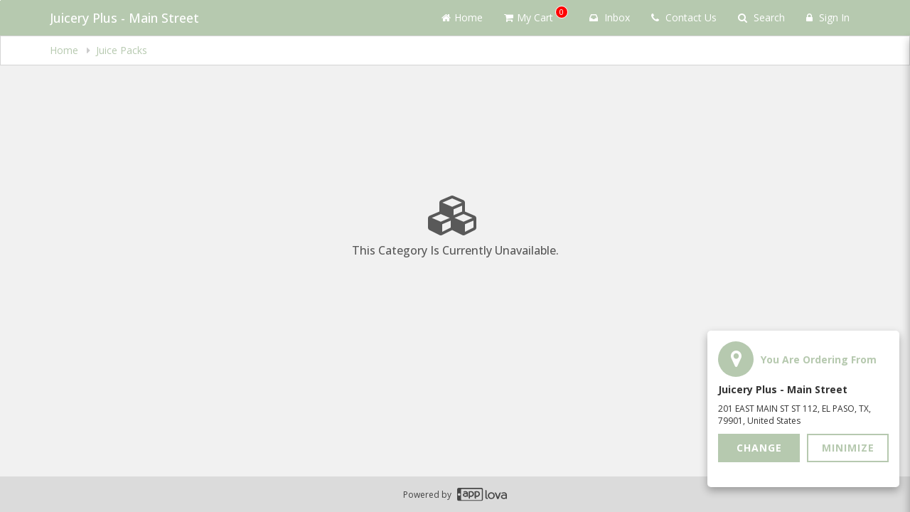

--- FILE ---
content_type: text/html; charset=utf-8
request_url: https://www.google.com/recaptcha/api2/anchor?ar=1&k=6LduM1IpAAAAADIfFZSijT9tPW9vhLqecAQdSHuB&co=aHR0cHM6Ly9qdWljZXJ5cGx1cy5hcHBsb3ZhLm1lbnU6NDQz&hl=en&v=jdMmXeCQEkPbnFDy9T04NbgJ&size=invisible&anchor-ms=20000&execute-ms=15000&cb=7bafvq3jjy8
body_size: 47597
content:
<!DOCTYPE HTML><html dir="ltr" lang="en"><head><meta http-equiv="Content-Type" content="text/html; charset=UTF-8">
<meta http-equiv="X-UA-Compatible" content="IE=edge">
<title>reCAPTCHA</title>
<style type="text/css">
/* cyrillic-ext */
@font-face {
  font-family: 'Roboto';
  font-style: normal;
  font-weight: 400;
  font-stretch: 100%;
  src: url(//fonts.gstatic.com/s/roboto/v48/KFO7CnqEu92Fr1ME7kSn66aGLdTylUAMa3GUBHMdazTgWw.woff2) format('woff2');
  unicode-range: U+0460-052F, U+1C80-1C8A, U+20B4, U+2DE0-2DFF, U+A640-A69F, U+FE2E-FE2F;
}
/* cyrillic */
@font-face {
  font-family: 'Roboto';
  font-style: normal;
  font-weight: 400;
  font-stretch: 100%;
  src: url(//fonts.gstatic.com/s/roboto/v48/KFO7CnqEu92Fr1ME7kSn66aGLdTylUAMa3iUBHMdazTgWw.woff2) format('woff2');
  unicode-range: U+0301, U+0400-045F, U+0490-0491, U+04B0-04B1, U+2116;
}
/* greek-ext */
@font-face {
  font-family: 'Roboto';
  font-style: normal;
  font-weight: 400;
  font-stretch: 100%;
  src: url(//fonts.gstatic.com/s/roboto/v48/KFO7CnqEu92Fr1ME7kSn66aGLdTylUAMa3CUBHMdazTgWw.woff2) format('woff2');
  unicode-range: U+1F00-1FFF;
}
/* greek */
@font-face {
  font-family: 'Roboto';
  font-style: normal;
  font-weight: 400;
  font-stretch: 100%;
  src: url(//fonts.gstatic.com/s/roboto/v48/KFO7CnqEu92Fr1ME7kSn66aGLdTylUAMa3-UBHMdazTgWw.woff2) format('woff2');
  unicode-range: U+0370-0377, U+037A-037F, U+0384-038A, U+038C, U+038E-03A1, U+03A3-03FF;
}
/* math */
@font-face {
  font-family: 'Roboto';
  font-style: normal;
  font-weight: 400;
  font-stretch: 100%;
  src: url(//fonts.gstatic.com/s/roboto/v48/KFO7CnqEu92Fr1ME7kSn66aGLdTylUAMawCUBHMdazTgWw.woff2) format('woff2');
  unicode-range: U+0302-0303, U+0305, U+0307-0308, U+0310, U+0312, U+0315, U+031A, U+0326-0327, U+032C, U+032F-0330, U+0332-0333, U+0338, U+033A, U+0346, U+034D, U+0391-03A1, U+03A3-03A9, U+03B1-03C9, U+03D1, U+03D5-03D6, U+03F0-03F1, U+03F4-03F5, U+2016-2017, U+2034-2038, U+203C, U+2040, U+2043, U+2047, U+2050, U+2057, U+205F, U+2070-2071, U+2074-208E, U+2090-209C, U+20D0-20DC, U+20E1, U+20E5-20EF, U+2100-2112, U+2114-2115, U+2117-2121, U+2123-214F, U+2190, U+2192, U+2194-21AE, U+21B0-21E5, U+21F1-21F2, U+21F4-2211, U+2213-2214, U+2216-22FF, U+2308-230B, U+2310, U+2319, U+231C-2321, U+2336-237A, U+237C, U+2395, U+239B-23B7, U+23D0, U+23DC-23E1, U+2474-2475, U+25AF, U+25B3, U+25B7, U+25BD, U+25C1, U+25CA, U+25CC, U+25FB, U+266D-266F, U+27C0-27FF, U+2900-2AFF, U+2B0E-2B11, U+2B30-2B4C, U+2BFE, U+3030, U+FF5B, U+FF5D, U+1D400-1D7FF, U+1EE00-1EEFF;
}
/* symbols */
@font-face {
  font-family: 'Roboto';
  font-style: normal;
  font-weight: 400;
  font-stretch: 100%;
  src: url(//fonts.gstatic.com/s/roboto/v48/KFO7CnqEu92Fr1ME7kSn66aGLdTylUAMaxKUBHMdazTgWw.woff2) format('woff2');
  unicode-range: U+0001-000C, U+000E-001F, U+007F-009F, U+20DD-20E0, U+20E2-20E4, U+2150-218F, U+2190, U+2192, U+2194-2199, U+21AF, U+21E6-21F0, U+21F3, U+2218-2219, U+2299, U+22C4-22C6, U+2300-243F, U+2440-244A, U+2460-24FF, U+25A0-27BF, U+2800-28FF, U+2921-2922, U+2981, U+29BF, U+29EB, U+2B00-2BFF, U+4DC0-4DFF, U+FFF9-FFFB, U+10140-1018E, U+10190-1019C, U+101A0, U+101D0-101FD, U+102E0-102FB, U+10E60-10E7E, U+1D2C0-1D2D3, U+1D2E0-1D37F, U+1F000-1F0FF, U+1F100-1F1AD, U+1F1E6-1F1FF, U+1F30D-1F30F, U+1F315, U+1F31C, U+1F31E, U+1F320-1F32C, U+1F336, U+1F378, U+1F37D, U+1F382, U+1F393-1F39F, U+1F3A7-1F3A8, U+1F3AC-1F3AF, U+1F3C2, U+1F3C4-1F3C6, U+1F3CA-1F3CE, U+1F3D4-1F3E0, U+1F3ED, U+1F3F1-1F3F3, U+1F3F5-1F3F7, U+1F408, U+1F415, U+1F41F, U+1F426, U+1F43F, U+1F441-1F442, U+1F444, U+1F446-1F449, U+1F44C-1F44E, U+1F453, U+1F46A, U+1F47D, U+1F4A3, U+1F4B0, U+1F4B3, U+1F4B9, U+1F4BB, U+1F4BF, U+1F4C8-1F4CB, U+1F4D6, U+1F4DA, U+1F4DF, U+1F4E3-1F4E6, U+1F4EA-1F4ED, U+1F4F7, U+1F4F9-1F4FB, U+1F4FD-1F4FE, U+1F503, U+1F507-1F50B, U+1F50D, U+1F512-1F513, U+1F53E-1F54A, U+1F54F-1F5FA, U+1F610, U+1F650-1F67F, U+1F687, U+1F68D, U+1F691, U+1F694, U+1F698, U+1F6AD, U+1F6B2, U+1F6B9-1F6BA, U+1F6BC, U+1F6C6-1F6CF, U+1F6D3-1F6D7, U+1F6E0-1F6EA, U+1F6F0-1F6F3, U+1F6F7-1F6FC, U+1F700-1F7FF, U+1F800-1F80B, U+1F810-1F847, U+1F850-1F859, U+1F860-1F887, U+1F890-1F8AD, U+1F8B0-1F8BB, U+1F8C0-1F8C1, U+1F900-1F90B, U+1F93B, U+1F946, U+1F984, U+1F996, U+1F9E9, U+1FA00-1FA6F, U+1FA70-1FA7C, U+1FA80-1FA89, U+1FA8F-1FAC6, U+1FACE-1FADC, U+1FADF-1FAE9, U+1FAF0-1FAF8, U+1FB00-1FBFF;
}
/* vietnamese */
@font-face {
  font-family: 'Roboto';
  font-style: normal;
  font-weight: 400;
  font-stretch: 100%;
  src: url(//fonts.gstatic.com/s/roboto/v48/KFO7CnqEu92Fr1ME7kSn66aGLdTylUAMa3OUBHMdazTgWw.woff2) format('woff2');
  unicode-range: U+0102-0103, U+0110-0111, U+0128-0129, U+0168-0169, U+01A0-01A1, U+01AF-01B0, U+0300-0301, U+0303-0304, U+0308-0309, U+0323, U+0329, U+1EA0-1EF9, U+20AB;
}
/* latin-ext */
@font-face {
  font-family: 'Roboto';
  font-style: normal;
  font-weight: 400;
  font-stretch: 100%;
  src: url(//fonts.gstatic.com/s/roboto/v48/KFO7CnqEu92Fr1ME7kSn66aGLdTylUAMa3KUBHMdazTgWw.woff2) format('woff2');
  unicode-range: U+0100-02BA, U+02BD-02C5, U+02C7-02CC, U+02CE-02D7, U+02DD-02FF, U+0304, U+0308, U+0329, U+1D00-1DBF, U+1E00-1E9F, U+1EF2-1EFF, U+2020, U+20A0-20AB, U+20AD-20C0, U+2113, U+2C60-2C7F, U+A720-A7FF;
}
/* latin */
@font-face {
  font-family: 'Roboto';
  font-style: normal;
  font-weight: 400;
  font-stretch: 100%;
  src: url(//fonts.gstatic.com/s/roboto/v48/KFO7CnqEu92Fr1ME7kSn66aGLdTylUAMa3yUBHMdazQ.woff2) format('woff2');
  unicode-range: U+0000-00FF, U+0131, U+0152-0153, U+02BB-02BC, U+02C6, U+02DA, U+02DC, U+0304, U+0308, U+0329, U+2000-206F, U+20AC, U+2122, U+2191, U+2193, U+2212, U+2215, U+FEFF, U+FFFD;
}
/* cyrillic-ext */
@font-face {
  font-family: 'Roboto';
  font-style: normal;
  font-weight: 500;
  font-stretch: 100%;
  src: url(//fonts.gstatic.com/s/roboto/v48/KFO7CnqEu92Fr1ME7kSn66aGLdTylUAMa3GUBHMdazTgWw.woff2) format('woff2');
  unicode-range: U+0460-052F, U+1C80-1C8A, U+20B4, U+2DE0-2DFF, U+A640-A69F, U+FE2E-FE2F;
}
/* cyrillic */
@font-face {
  font-family: 'Roboto';
  font-style: normal;
  font-weight: 500;
  font-stretch: 100%;
  src: url(//fonts.gstatic.com/s/roboto/v48/KFO7CnqEu92Fr1ME7kSn66aGLdTylUAMa3iUBHMdazTgWw.woff2) format('woff2');
  unicode-range: U+0301, U+0400-045F, U+0490-0491, U+04B0-04B1, U+2116;
}
/* greek-ext */
@font-face {
  font-family: 'Roboto';
  font-style: normal;
  font-weight: 500;
  font-stretch: 100%;
  src: url(//fonts.gstatic.com/s/roboto/v48/KFO7CnqEu92Fr1ME7kSn66aGLdTylUAMa3CUBHMdazTgWw.woff2) format('woff2');
  unicode-range: U+1F00-1FFF;
}
/* greek */
@font-face {
  font-family: 'Roboto';
  font-style: normal;
  font-weight: 500;
  font-stretch: 100%;
  src: url(//fonts.gstatic.com/s/roboto/v48/KFO7CnqEu92Fr1ME7kSn66aGLdTylUAMa3-UBHMdazTgWw.woff2) format('woff2');
  unicode-range: U+0370-0377, U+037A-037F, U+0384-038A, U+038C, U+038E-03A1, U+03A3-03FF;
}
/* math */
@font-face {
  font-family: 'Roboto';
  font-style: normal;
  font-weight: 500;
  font-stretch: 100%;
  src: url(//fonts.gstatic.com/s/roboto/v48/KFO7CnqEu92Fr1ME7kSn66aGLdTylUAMawCUBHMdazTgWw.woff2) format('woff2');
  unicode-range: U+0302-0303, U+0305, U+0307-0308, U+0310, U+0312, U+0315, U+031A, U+0326-0327, U+032C, U+032F-0330, U+0332-0333, U+0338, U+033A, U+0346, U+034D, U+0391-03A1, U+03A3-03A9, U+03B1-03C9, U+03D1, U+03D5-03D6, U+03F0-03F1, U+03F4-03F5, U+2016-2017, U+2034-2038, U+203C, U+2040, U+2043, U+2047, U+2050, U+2057, U+205F, U+2070-2071, U+2074-208E, U+2090-209C, U+20D0-20DC, U+20E1, U+20E5-20EF, U+2100-2112, U+2114-2115, U+2117-2121, U+2123-214F, U+2190, U+2192, U+2194-21AE, U+21B0-21E5, U+21F1-21F2, U+21F4-2211, U+2213-2214, U+2216-22FF, U+2308-230B, U+2310, U+2319, U+231C-2321, U+2336-237A, U+237C, U+2395, U+239B-23B7, U+23D0, U+23DC-23E1, U+2474-2475, U+25AF, U+25B3, U+25B7, U+25BD, U+25C1, U+25CA, U+25CC, U+25FB, U+266D-266F, U+27C0-27FF, U+2900-2AFF, U+2B0E-2B11, U+2B30-2B4C, U+2BFE, U+3030, U+FF5B, U+FF5D, U+1D400-1D7FF, U+1EE00-1EEFF;
}
/* symbols */
@font-face {
  font-family: 'Roboto';
  font-style: normal;
  font-weight: 500;
  font-stretch: 100%;
  src: url(//fonts.gstatic.com/s/roboto/v48/KFO7CnqEu92Fr1ME7kSn66aGLdTylUAMaxKUBHMdazTgWw.woff2) format('woff2');
  unicode-range: U+0001-000C, U+000E-001F, U+007F-009F, U+20DD-20E0, U+20E2-20E4, U+2150-218F, U+2190, U+2192, U+2194-2199, U+21AF, U+21E6-21F0, U+21F3, U+2218-2219, U+2299, U+22C4-22C6, U+2300-243F, U+2440-244A, U+2460-24FF, U+25A0-27BF, U+2800-28FF, U+2921-2922, U+2981, U+29BF, U+29EB, U+2B00-2BFF, U+4DC0-4DFF, U+FFF9-FFFB, U+10140-1018E, U+10190-1019C, U+101A0, U+101D0-101FD, U+102E0-102FB, U+10E60-10E7E, U+1D2C0-1D2D3, U+1D2E0-1D37F, U+1F000-1F0FF, U+1F100-1F1AD, U+1F1E6-1F1FF, U+1F30D-1F30F, U+1F315, U+1F31C, U+1F31E, U+1F320-1F32C, U+1F336, U+1F378, U+1F37D, U+1F382, U+1F393-1F39F, U+1F3A7-1F3A8, U+1F3AC-1F3AF, U+1F3C2, U+1F3C4-1F3C6, U+1F3CA-1F3CE, U+1F3D4-1F3E0, U+1F3ED, U+1F3F1-1F3F3, U+1F3F5-1F3F7, U+1F408, U+1F415, U+1F41F, U+1F426, U+1F43F, U+1F441-1F442, U+1F444, U+1F446-1F449, U+1F44C-1F44E, U+1F453, U+1F46A, U+1F47D, U+1F4A3, U+1F4B0, U+1F4B3, U+1F4B9, U+1F4BB, U+1F4BF, U+1F4C8-1F4CB, U+1F4D6, U+1F4DA, U+1F4DF, U+1F4E3-1F4E6, U+1F4EA-1F4ED, U+1F4F7, U+1F4F9-1F4FB, U+1F4FD-1F4FE, U+1F503, U+1F507-1F50B, U+1F50D, U+1F512-1F513, U+1F53E-1F54A, U+1F54F-1F5FA, U+1F610, U+1F650-1F67F, U+1F687, U+1F68D, U+1F691, U+1F694, U+1F698, U+1F6AD, U+1F6B2, U+1F6B9-1F6BA, U+1F6BC, U+1F6C6-1F6CF, U+1F6D3-1F6D7, U+1F6E0-1F6EA, U+1F6F0-1F6F3, U+1F6F7-1F6FC, U+1F700-1F7FF, U+1F800-1F80B, U+1F810-1F847, U+1F850-1F859, U+1F860-1F887, U+1F890-1F8AD, U+1F8B0-1F8BB, U+1F8C0-1F8C1, U+1F900-1F90B, U+1F93B, U+1F946, U+1F984, U+1F996, U+1F9E9, U+1FA00-1FA6F, U+1FA70-1FA7C, U+1FA80-1FA89, U+1FA8F-1FAC6, U+1FACE-1FADC, U+1FADF-1FAE9, U+1FAF0-1FAF8, U+1FB00-1FBFF;
}
/* vietnamese */
@font-face {
  font-family: 'Roboto';
  font-style: normal;
  font-weight: 500;
  font-stretch: 100%;
  src: url(//fonts.gstatic.com/s/roboto/v48/KFO7CnqEu92Fr1ME7kSn66aGLdTylUAMa3OUBHMdazTgWw.woff2) format('woff2');
  unicode-range: U+0102-0103, U+0110-0111, U+0128-0129, U+0168-0169, U+01A0-01A1, U+01AF-01B0, U+0300-0301, U+0303-0304, U+0308-0309, U+0323, U+0329, U+1EA0-1EF9, U+20AB;
}
/* latin-ext */
@font-face {
  font-family: 'Roboto';
  font-style: normal;
  font-weight: 500;
  font-stretch: 100%;
  src: url(//fonts.gstatic.com/s/roboto/v48/KFO7CnqEu92Fr1ME7kSn66aGLdTylUAMa3KUBHMdazTgWw.woff2) format('woff2');
  unicode-range: U+0100-02BA, U+02BD-02C5, U+02C7-02CC, U+02CE-02D7, U+02DD-02FF, U+0304, U+0308, U+0329, U+1D00-1DBF, U+1E00-1E9F, U+1EF2-1EFF, U+2020, U+20A0-20AB, U+20AD-20C0, U+2113, U+2C60-2C7F, U+A720-A7FF;
}
/* latin */
@font-face {
  font-family: 'Roboto';
  font-style: normal;
  font-weight: 500;
  font-stretch: 100%;
  src: url(//fonts.gstatic.com/s/roboto/v48/KFO7CnqEu92Fr1ME7kSn66aGLdTylUAMa3yUBHMdazQ.woff2) format('woff2');
  unicode-range: U+0000-00FF, U+0131, U+0152-0153, U+02BB-02BC, U+02C6, U+02DA, U+02DC, U+0304, U+0308, U+0329, U+2000-206F, U+20AC, U+2122, U+2191, U+2193, U+2212, U+2215, U+FEFF, U+FFFD;
}
/* cyrillic-ext */
@font-face {
  font-family: 'Roboto';
  font-style: normal;
  font-weight: 900;
  font-stretch: 100%;
  src: url(//fonts.gstatic.com/s/roboto/v48/KFO7CnqEu92Fr1ME7kSn66aGLdTylUAMa3GUBHMdazTgWw.woff2) format('woff2');
  unicode-range: U+0460-052F, U+1C80-1C8A, U+20B4, U+2DE0-2DFF, U+A640-A69F, U+FE2E-FE2F;
}
/* cyrillic */
@font-face {
  font-family: 'Roboto';
  font-style: normal;
  font-weight: 900;
  font-stretch: 100%;
  src: url(//fonts.gstatic.com/s/roboto/v48/KFO7CnqEu92Fr1ME7kSn66aGLdTylUAMa3iUBHMdazTgWw.woff2) format('woff2');
  unicode-range: U+0301, U+0400-045F, U+0490-0491, U+04B0-04B1, U+2116;
}
/* greek-ext */
@font-face {
  font-family: 'Roboto';
  font-style: normal;
  font-weight: 900;
  font-stretch: 100%;
  src: url(//fonts.gstatic.com/s/roboto/v48/KFO7CnqEu92Fr1ME7kSn66aGLdTylUAMa3CUBHMdazTgWw.woff2) format('woff2');
  unicode-range: U+1F00-1FFF;
}
/* greek */
@font-face {
  font-family: 'Roboto';
  font-style: normal;
  font-weight: 900;
  font-stretch: 100%;
  src: url(//fonts.gstatic.com/s/roboto/v48/KFO7CnqEu92Fr1ME7kSn66aGLdTylUAMa3-UBHMdazTgWw.woff2) format('woff2');
  unicode-range: U+0370-0377, U+037A-037F, U+0384-038A, U+038C, U+038E-03A1, U+03A3-03FF;
}
/* math */
@font-face {
  font-family: 'Roboto';
  font-style: normal;
  font-weight: 900;
  font-stretch: 100%;
  src: url(//fonts.gstatic.com/s/roboto/v48/KFO7CnqEu92Fr1ME7kSn66aGLdTylUAMawCUBHMdazTgWw.woff2) format('woff2');
  unicode-range: U+0302-0303, U+0305, U+0307-0308, U+0310, U+0312, U+0315, U+031A, U+0326-0327, U+032C, U+032F-0330, U+0332-0333, U+0338, U+033A, U+0346, U+034D, U+0391-03A1, U+03A3-03A9, U+03B1-03C9, U+03D1, U+03D5-03D6, U+03F0-03F1, U+03F4-03F5, U+2016-2017, U+2034-2038, U+203C, U+2040, U+2043, U+2047, U+2050, U+2057, U+205F, U+2070-2071, U+2074-208E, U+2090-209C, U+20D0-20DC, U+20E1, U+20E5-20EF, U+2100-2112, U+2114-2115, U+2117-2121, U+2123-214F, U+2190, U+2192, U+2194-21AE, U+21B0-21E5, U+21F1-21F2, U+21F4-2211, U+2213-2214, U+2216-22FF, U+2308-230B, U+2310, U+2319, U+231C-2321, U+2336-237A, U+237C, U+2395, U+239B-23B7, U+23D0, U+23DC-23E1, U+2474-2475, U+25AF, U+25B3, U+25B7, U+25BD, U+25C1, U+25CA, U+25CC, U+25FB, U+266D-266F, U+27C0-27FF, U+2900-2AFF, U+2B0E-2B11, U+2B30-2B4C, U+2BFE, U+3030, U+FF5B, U+FF5D, U+1D400-1D7FF, U+1EE00-1EEFF;
}
/* symbols */
@font-face {
  font-family: 'Roboto';
  font-style: normal;
  font-weight: 900;
  font-stretch: 100%;
  src: url(//fonts.gstatic.com/s/roboto/v48/KFO7CnqEu92Fr1ME7kSn66aGLdTylUAMaxKUBHMdazTgWw.woff2) format('woff2');
  unicode-range: U+0001-000C, U+000E-001F, U+007F-009F, U+20DD-20E0, U+20E2-20E4, U+2150-218F, U+2190, U+2192, U+2194-2199, U+21AF, U+21E6-21F0, U+21F3, U+2218-2219, U+2299, U+22C4-22C6, U+2300-243F, U+2440-244A, U+2460-24FF, U+25A0-27BF, U+2800-28FF, U+2921-2922, U+2981, U+29BF, U+29EB, U+2B00-2BFF, U+4DC0-4DFF, U+FFF9-FFFB, U+10140-1018E, U+10190-1019C, U+101A0, U+101D0-101FD, U+102E0-102FB, U+10E60-10E7E, U+1D2C0-1D2D3, U+1D2E0-1D37F, U+1F000-1F0FF, U+1F100-1F1AD, U+1F1E6-1F1FF, U+1F30D-1F30F, U+1F315, U+1F31C, U+1F31E, U+1F320-1F32C, U+1F336, U+1F378, U+1F37D, U+1F382, U+1F393-1F39F, U+1F3A7-1F3A8, U+1F3AC-1F3AF, U+1F3C2, U+1F3C4-1F3C6, U+1F3CA-1F3CE, U+1F3D4-1F3E0, U+1F3ED, U+1F3F1-1F3F3, U+1F3F5-1F3F7, U+1F408, U+1F415, U+1F41F, U+1F426, U+1F43F, U+1F441-1F442, U+1F444, U+1F446-1F449, U+1F44C-1F44E, U+1F453, U+1F46A, U+1F47D, U+1F4A3, U+1F4B0, U+1F4B3, U+1F4B9, U+1F4BB, U+1F4BF, U+1F4C8-1F4CB, U+1F4D6, U+1F4DA, U+1F4DF, U+1F4E3-1F4E6, U+1F4EA-1F4ED, U+1F4F7, U+1F4F9-1F4FB, U+1F4FD-1F4FE, U+1F503, U+1F507-1F50B, U+1F50D, U+1F512-1F513, U+1F53E-1F54A, U+1F54F-1F5FA, U+1F610, U+1F650-1F67F, U+1F687, U+1F68D, U+1F691, U+1F694, U+1F698, U+1F6AD, U+1F6B2, U+1F6B9-1F6BA, U+1F6BC, U+1F6C6-1F6CF, U+1F6D3-1F6D7, U+1F6E0-1F6EA, U+1F6F0-1F6F3, U+1F6F7-1F6FC, U+1F700-1F7FF, U+1F800-1F80B, U+1F810-1F847, U+1F850-1F859, U+1F860-1F887, U+1F890-1F8AD, U+1F8B0-1F8BB, U+1F8C0-1F8C1, U+1F900-1F90B, U+1F93B, U+1F946, U+1F984, U+1F996, U+1F9E9, U+1FA00-1FA6F, U+1FA70-1FA7C, U+1FA80-1FA89, U+1FA8F-1FAC6, U+1FACE-1FADC, U+1FADF-1FAE9, U+1FAF0-1FAF8, U+1FB00-1FBFF;
}
/* vietnamese */
@font-face {
  font-family: 'Roboto';
  font-style: normal;
  font-weight: 900;
  font-stretch: 100%;
  src: url(//fonts.gstatic.com/s/roboto/v48/KFO7CnqEu92Fr1ME7kSn66aGLdTylUAMa3OUBHMdazTgWw.woff2) format('woff2');
  unicode-range: U+0102-0103, U+0110-0111, U+0128-0129, U+0168-0169, U+01A0-01A1, U+01AF-01B0, U+0300-0301, U+0303-0304, U+0308-0309, U+0323, U+0329, U+1EA0-1EF9, U+20AB;
}
/* latin-ext */
@font-face {
  font-family: 'Roboto';
  font-style: normal;
  font-weight: 900;
  font-stretch: 100%;
  src: url(//fonts.gstatic.com/s/roboto/v48/KFO7CnqEu92Fr1ME7kSn66aGLdTylUAMa3KUBHMdazTgWw.woff2) format('woff2');
  unicode-range: U+0100-02BA, U+02BD-02C5, U+02C7-02CC, U+02CE-02D7, U+02DD-02FF, U+0304, U+0308, U+0329, U+1D00-1DBF, U+1E00-1E9F, U+1EF2-1EFF, U+2020, U+20A0-20AB, U+20AD-20C0, U+2113, U+2C60-2C7F, U+A720-A7FF;
}
/* latin */
@font-face {
  font-family: 'Roboto';
  font-style: normal;
  font-weight: 900;
  font-stretch: 100%;
  src: url(//fonts.gstatic.com/s/roboto/v48/KFO7CnqEu92Fr1ME7kSn66aGLdTylUAMa3yUBHMdazQ.woff2) format('woff2');
  unicode-range: U+0000-00FF, U+0131, U+0152-0153, U+02BB-02BC, U+02C6, U+02DA, U+02DC, U+0304, U+0308, U+0329, U+2000-206F, U+20AC, U+2122, U+2191, U+2193, U+2212, U+2215, U+FEFF, U+FFFD;
}

</style>
<link rel="stylesheet" type="text/css" href="https://www.gstatic.com/recaptcha/releases/jdMmXeCQEkPbnFDy9T04NbgJ/styles__ltr.css">
<script nonce="mNoZAvU1y4xXjNLueZTVpw" type="text/javascript">window['__recaptcha_api'] = 'https://www.google.com/recaptcha/api2/';</script>
<script type="text/javascript" src="https://www.gstatic.com/recaptcha/releases/jdMmXeCQEkPbnFDy9T04NbgJ/recaptcha__en.js" nonce="mNoZAvU1y4xXjNLueZTVpw">
      
    </script></head>
<body><div id="rc-anchor-alert" class="rc-anchor-alert"></div>
<input type="hidden" id="recaptcha-token" value="[base64]">
<script type="text/javascript" nonce="mNoZAvU1y4xXjNLueZTVpw">
      recaptcha.anchor.Main.init("[\x22ainput\x22,[\x22bgdata\x22,\x22\x22,\[base64]/[base64]/[base64]/[base64]/[base64]/[base64]/[base64]/[base64]/[base64]/[base64]/[base64]/[base64]/[base64]/[base64]\\u003d\x22,\[base64]\x22,\x22Y8OYw6vCpBtCw68bY8KgVwkqScObw50twq/DkW9XQsKVDi1Ww5vDvsKcwq/[base64]/wonDj8KKBsObw5/Di8OMw4fDumnDnzdqw45KNcKPwqDCnsKRbMKNw63Du8OyGSYgw6/DuMODF8KnQMKawqwDRsONBMKew65QbcKWaSBBwpbCqMO/[base64]/[base64]/DqMKhwq/CkcOlDijCvMKDw67DjmYFwrPCsWHDn8OjUcKHwrLCvcKqZz/DumnCucKyLMKcwrzCqERCw6LCs8OHw6NrD8KxD1/CusKFb0N7w4jClAZIecOKwoFWa8K0w6ZYwqoHw5YSwrw3asKvw4LCqMKPwrrDk8KlME3Do0zDjUHCvBVRwqDCmgM6acKuw7F6bcKcNz8pPhRSBMO2wrLDmsK2w7fCn8KwWsOUFX0xCsK8eHsiwoXDnsOcw6XCusOnw7w/w7BfJsOVwpfDjgnDgl0Qw7Fsw71RwqvCs38eAXVRwp5Vw5DCu8KEZUcMaMO2w4sqBGB+wr9hw5UrI0k2wrzCtE/Dp28QV8KGSD3CqsO1E3piPk/Dk8OKwqvCmRoUXsOow4DCtzFvIUnDqwXDm28rwppTMsKRw63ChcKLCRsYw5LCoxnCngN0wq4Lw4LCukQQfhc4wrzCgMK4EsKSEjfCgUTDjsKowq/Dpn5LbsK+dXzDhC7CqcO9wqpgWD/CiMKJcxQmERTDl8OwwoJ3w4LDrcOjw7TCvcOCwonCuiPCoFctD1txw67Cq8ObMS3Dj8OTwrF9wpfDi8O/wpDCgsOUw5zCo8OnwojCtcKRGMOwbcKrwpzCumlkw77CowEudsOrJ1oTO8OBw6xtwrxLw4/DlsOnEmRTwpkXQsKMwppNw7zCgkfCpEDCh1EEwonCvkF5w79YHkjCsw/DoMONO8OeahgDUsK9R8KsFmPDpi3Cl8K/YkvDvcOgwp7Cjwgle8OQTcODw6ARScOWwqDCiE0aw47CtMOrEhjCqjHCl8KDw6/DoF7DtncJf8KvHBzDoEXCssO6w7UgWcKLfj42bMKNw5XCtRTDo8K0DMOSw4PDosKCwqInRW/DsHTDsBYpw5Ztw6HDpcKIw5vCl8KIwovDuBh4aMKleWEyaH7CuEwpwq3DjWPCmB3CrsOWwpJAw79XLMKScsOvQ8Kiw7B9cjrDrMKCw4V5bcOSfBjCksKYwqrDjsOYVUzCoyEYYMKVw4zCsWbCim/CqjXCtsKzMsOmw4VbIcORcTgsBsO/w4PDn8K+wrRDeVvDvsOPw53Cs3rDvx3Dq2QEN8OxTMOuwrjCjsO+wqjDnhXDmsK2acKGCG7DlcKUwrtnGWnChU/CrMKdaiBew7t+w5R9w6ZIw4vClcOXW8OOwrbDusO0CyQBwpcSw4kFQcO/L0pIwo59wrzCo8KSVjx6dMOlwr/Ci8OAwrTCuA8mCMKYBMKPQAo8VWvCnW8bw7XDjsOAwrnCgsKXw5PDoMKtw78TwqjDqxkCwoV/DjJTGsKEw5vDg3/Cjg7CiXJEw4zCjsKMFB3Cv3lWMU7Dq1TCg15dwpxqw6bCnsKuw5vDrQ7Dg8KAw4vDqcOow6N9asKgKcOQTQ00NG0dccK6w5Fcwqd8wpkswrwxw6o7w70qw7PDoMOlAS8WwpRsZR7DlcKYHMKuw5rCscKnNMOYFSPDijTCqcK+YSbChcK5wp/ClcOwZMOVfMOnYcKQSzLCrMKvbDRuwo5aMsONwrYzwoTDtsK7AhdbwqoZQMKhRMKEEjjDrVPDo8K3LcOTXsOsTMKPTXhUw6ErwoJ/w6FVZMOtw4bCtk3Dg8KNw57ClsKZw7fClMKGw6DDrMO/w7bDjhBuVikSc8Kgw44fQHLCpBDDhnHDgcKhHcO7w5MmfMOyPMK5YsONaHdodsONCAErATzCkw3DghBTcMOJw4rDvsOYw7gwOlbDtnARwoLDuD/CtHBdwoTDmMKsLxbDqGXClcOWKUbDu3fCnsOPPsO9VMKYw6vDisKmwoQfw7nCocO7YgTCnBrCu0vCuGFFw6fDtmAFanIhOsOjTMKfw6DDlMKdMsOOwrUYAsOJwpPDtcKgw7LDtsKbwrLCrznCrzTCuGVwFmrDsw3CuB/CpMOWD8KgUV0JE13CosOULU/DoMOIw6/DssOQJwQZwpLDpynDp8KNw55pw740IMKsFsKRRsKPEnfDt1LCusOZGk5Nw7hfwp1YwqPDo1s/aGEhPcOew4t7SATCr8K7C8KZN8Kfw7RBw4XDjwHCr2/CsAjDqMKgIsKAKlRrNCNsQ8KzLsOwJ8OFMUQfw6/CmCzDv8OsccOSwpHChsOtwrZSScKvwprDuQDCrsKOwr7CiyYow4pgw63DvcK5w6DCuj7DnQ9/[base64]/Cm8Ktwpdiw5c/RX7CtwTCv8KUwqzDj8OsLVtZY2UnNWXDjUfCoBrDviliwqrCpmnDqSjCs8KUw7cqwpgcH1pDJMKPw53CkzZQwo3Cp3Edwp/ClXYtw6clw7R3wqogwr/Cr8OCLsO/wphaelBAw43DgEzCosKyTn9OwoXCoTYcHcKeeRo/HzFYD8OOwrDDgMKtYcKhwrnDk0LDtTjDvTY2w5rCvz3DpiTDqcOPTm4lwqjDgCvDlyfDq8KaTzYSScK0w61fIhvDj8Oxwo/CrsK8SsODwqAaYCs+bDDCiAjCksO4M8KXdG7CmHFLbsKhwq1nw45bwoDCu8O1wr3CmMKZH8O4bQrDpcOiwrTCvX9NwrE2bsKHw6JJZsOXGnzDn0rCtAQ9LcKCKkzDtMKUw6nCqjXDuHnCrcO0RzJPwrrCnH/CjXTCgRZOAMKyQcOMH0jDn8KGwozCucO5IDLCsDYvI8OtTsKXwpV/[base64]/F8K+MMOkw6jCoy8Qw7wawpslwqfDrkPDvGXCtS3DnznCnF3DmRYgWFItwqLCrErDrsKuDClAcALDt8KGSSPDrWTChBDCocKmwpfDn8K5FU/DhToPwrQUw5hMw7JjwqBqfsKPClxLA1zChsK/w6h7w7srCcOTw7dYw7vDrirCpMKsc8Ofw5HCkcKpC8KjwpTCocKPTcOVaMOWw4nDpsOGwpESw6ITwpnDmignwp7CqQrDqcKjwppYw4rDgsOmC3HDpsONCgjDm1vCocKMMA/DnsOrwpHDkmkvwqpTw5RFLMKHJXl3QAc0w7Z/wr3DmUEPZcOKDsKxRsOsw7nCkMOHABvCuMOwKsKKXcK3wrIMw7V/w6/CvsOZw4kMwovDusOPwo0VwrTDlVDCkAkIwrskwq9YwrfDlXFYGMKew43DmsK1WnRTHcORw5t3woPDmFELw6fChcOqwrXDh8K+wpzChsOoS8KLwr4YwoN4wq4Dw6rCjipJw7/Dpx7DmHbDki10UMOawo9jw54eDsOAwpfDlcKaTDvClCEqaFjCgsOeLMKfwpXDmRDCq18MXcKDw5tmwqBQLXIxw6PDh8KLPsOdUsK0wqBBwrTDoD7Dk8KhKD3DpgzCtsOew41vITLDknNewpwjw4AdFkTDiMOGw7NJLFvCgsKPUTLDumwIwrrDkBbDtRPDvQk+w73Doj/DmzNFIl5yw4LCqinCkMKDVBQ1bsOLWQXChcOPw4/CtS7Cg8KNAEtZw7RZwqpeUi3DuyzDk8OQw6V7w6jCliHChAZ/w6LCgwZHNzw/woIMwq3DrcOywrczw5VYbcO4ZXkUBSBDLFnCg8Kpw6Yzwrw1wrDDusKxMMKMX8OKDnnCi1LDssO5Txg+NG5twqdfPWjCicKUf8Ovw7DDl37ClsOYwrzClMK7w4/CqH/CnMO3SUrDmcOewoHDgMKQwqnDvsO5AVTCm07Di8KXw5DCr8O4HMOOw4LDnRkxHDhFUMOCWhAhH8KtMcOPJn1uwqTClcO0QcK1f2FjwqzDpFBTwoUiBMOvwrfCi1E/w7gMJcKHw4DCjcOTw7/Cp8KXKsKmXQtJDHXCpsO1w7gPw4tuSkQ2w6XDr03DlsKbw7nClcOCwrXCqcOIwq8OecKdch3Ct0DCnsOGw59rBMKgOhHCnCfDnMOZw53DlcKbVQDCicKIMHnCoX5XY8OAwrHDqMKiw5QMMRdUakbCmcKDw7plQsOWMWjDgMO/QEPDtsO3w5EibsKEAcOoU8KjPcKdwox/wo/DviIYwqUFw5/DggpYwoTCtGpZworDs2BMKsOrwrZcw53DvkvCpG06wpbCrMOrw5zCtcKDw4ZaNzdWUEHCoDhvSsK2XXjCm8K4QyErVsOBw7dFUHk/[base64]/Ck2NlZsO7wqLDuMO/I8KowoNuwoYhBSnDtcKzBSM5LDvCjULDsMOTw5TChcK/w7vCs8OuSsKAwqvDvRHDvg3DgDItwqrDsMK6f8K6D8KjEkMNwp9pwqk9cAbDghdGw5nCijHCqm12woLDoELDp1tpw53DrH1dw60Qw6jDgQPCsTpsw7vCmH1eD3FzWgLDiSYWB8OlUn7DucOgXcOhwo9/E8OuwqfCjsOBw4jDgBvCmSkdPz02KHQgw73DnBVaSi7CoG8ewozCnsOhw7RMG8OlwovDlmwrRMKcBjHCnlnCt0IVwrPCh8KiLzJLw5rDlRnCvsOPN8OVw6FKw6czw49ZYcKhE8K/w7HDj8KSEyYpw5fDgMKpw7sSbMOiw6rCkQLCgMOpw6UNw5XDrcKRwq/CnsK5w6vDh8KTw6tNw5DDrcOLbHkwacKIwrfDlsOGw5kWJB0XwqVeYEXCpmrDgsOlw5LCocKDY8K+QC/DoGghwrY4w6t4wqfCgzTDj8K7Q23Dl2jCscOjwqnDpB/CkXXCoMOww7x3PhDDqWYMwpcZw7lEw4sfD8OpLl5cw7vCjsOTw4bCmRrDkVrCkGDDlmbCuzIiBcOYPwR/L8Ofw73DiRc0w4XCnCTDk8ORJsK1J3HDh8KWw4HDpAfDqzx9w7DCu1JSb28dwoluPsOLQMKnw6bClE/Ck0rCisOOCsKSK1lIUjhVw4TCuMKiwrHCgU9kGCjCkRd7BMOpVEJzQTfDoXrDpRgywqklw5MHXMKWwqlDw4ckwrN5esOtVHJ3OkvCvV/[base64]/[base64]/[base64]/U8OOEx/DtAlaNcOgw7HDqMKXLlfCsnzDocOYwoXCoMKYfMKpw63CpwDCssKAw7BnwpwiPg7DmW0iwr1jwpNkC2hLwpfClMKAPMOCb3TDlHktwoLDq8O4w5LDuR4cw6rDjsKmecKeaEh4axfDkVknS8KVwojDuGA8CkZWHy3DiVHDjjIkwoY6O3/CkjnDjWx2JsOIwq7CmCvDuMO9XXhuw5pjdyVbwrvDt8O4w4sLwqUrw4VJwpvDtTAzeFfCjU5+bMKSAcKmwqTDoSDDgjbCjgwafcKxwohcDiHCtMOawo/[base64]/ZMKuQsKqIl/Dk8K4Px04w44Xw5PCnMKyYXHCoMOjQ8K2VsKjR8Kud8KCN8OEwrPDjQtAwp5veMO1LsK5w4p3w6h5I8OTRcK+e8OfM8Ofw416OC/CmgbDusOBw77Ct8OyQcKUwqbDoMKzw7okMsO/AMK8w6Uew6Msw5ViwpQjwobCqMO3w7fDq2lEccKvHcKpw71mwq/CmMOmw7EAUj95w4DDnkJVIQ/ChSEqHsKFw7kdwpzCgw5pwq/CvzLDk8Oww4nDkcOBw7vCr8KtwpFLW8KGHCHCrcKRGMK2esKbwp0Gw4rCgS4hwrfCkFBzw4TCl2x9Yy7DnUfCq8KXwpPDq8O2w4J9ES1zwrXCo8KmQcKow71BwrXCmsK3w6PCosKlCMKlw7nClH9+w7ICUlAnw4oABsKIcWEOw6QPwp/Co20gw7vCg8KSHwQIYi/DvQPCrMOVw7HCscKjwqtLHhZhwo7Dvz7CsMKJQ0V7woLCnsKzw500GWE8w4jDr2PChcKUwrMvfcK7X8Ocwq3DkWjDvsOrwoNYwpsRJ8Ozw4o4XMKRw5bCvcKdw5fCkUPDm8KHwo93wq1MwqFCecOCwox7wrLCjAdjA1/[base64]/ChsKuU8KVGDnCvFjCo8Obwr8UJTzCnRzCoMOOwpvDhmQ9fcKSw7Mpw48QwrkyTCFUZjAfw5LDtwBVPMKLwq1Lwrxmwq/[base64]/Cl1jCrcKyBAfCqMOhIsK2QMKkw6fDhR4vGsKrwpbChsKYP8Ocw7xXw53CmEsSwp0eMsOgwoLCn8KvH8KCcjnDgmkKKmEzfg/[base64]/DhhXDqsK/KhIOwqsXwo3CuSTDnB7CoAlYwrVlOTHCn8K+w6fDssKcEsOCwqjCtDfCiTd9eyTCrxQ1S2l+wp3DgcOdK8Kgw5Qyw5zCqkLCgMOZMX/CrsOzwqbCnGMPw75fwo/CtmvDksOpwqsewq4OWAbCigfCmcKZw7ccw5jCgcODwo7CusKZTCgYwpvDijJfPWXCi8OqD8OkEsK1wqRwZMK7O8Kew74makt/BxB4wqHDlWTDv1w/CMK7QjXDj8KUClPCt8KeGcOrw5BfJE/[base64]/DuQvCvz7ChcKpGsOowoUYaj3ChzPDgRrCoDHDnFUywpRsw71Tw5/Din3DjyXCpMKnRHjClyjDvMKYL8OfZC8KSHvDjX1twpDChMKQwrnDj8OGwqDCthzCuHPCkWnDoQ/[base64]/Dk8Okw7PDoyxHKsOhaS3ClsOhw6gtw4zDnMOCG8KFQTnCmQ3CoEZGw4/[base64]/CocKYZ3bDtxUKYgLCmFM+asKZDcKlw65reltmwpIMw4HCgmLCu8K6wq4mWGbDn8KgDHPCgF4hw5tvTTxDIB91w77DqMOgw7/Ci8K0w6XCk3HCm1BkFcO/woFBUsKLLGfCunh/wq3CqsKLw4HDvsO+w7DDqArCsAbCs8OowoQwwq7CusOsVHhoN8Kdw6jDplnDux3DhTXCn8K4YhJtPGlfRgliw7ITw6B/wrrCmcKtwqtiw4HDvm7CoFXDlx4VK8K1FB5/I8KoE8K2wqvDnsK0bg12w7/DpsORwrBVw6vDt8KGaWDCusKrNx7DpE0kwqEHZsOpZlZuw5MMwrMgwpvDnTDCvQtcw77Dj8Opw5dEdsOXwpfDvsK+wrjDu0XCjyBOFzfDtMOieiEzwqNFwr13w5/Dgwt2FsKZEXo1I3PClcKOwrrDokATwrQOcBsqHCBJw6N+MCE2w5pew5k+WSZSwr3DgcKgwqnDmsK/woM2HcKxwpjDh8OELBLCqWrCgsOsRsOSdsOSw4DDs8KKYBJDblnCtm4AEcK9KsKQUDsUf08RwpJQwrbCi8O4SSg1DcK1wrTDn8OIAsOiwpzDnsKjQkHDrmUjw4YWJ3Nsw5tKw77DscO/PsK5UBQJQMKxwqs3VHFsXWLDr8OGw6Iew5XDqzfDgQoDQnl8w5lFwoLDqcOYwq1sworDtT7Cs8OlNMOHw7LDk8O+cBHDtxfDhMOOwq0nQjQZw6QCwqNuw4HCvVPDnQgvDMOweT5QwoHCnDXCvsK0dsKdUMKsRsKjw5XCk8ONwqNMOQxcw4HDhsOVw6/[base64]/CmcKRw4DDucKKwqI2w7jDvQlRWmE2fsOnw7o1wpDChHPDuVvDiMOSwonDihfCnMOBw598w5nDm0nDgGESw7B/NcKJV8OKVGfDq8KIwrk/OcKhSxE8SsK4wo8ow7fCil/DscOIw6o8N1gZw68AZ1QZw4p5dMOSIk3DscOwNErCpcOJMMOqPkbCmBnCgMKmwqfCq8KyUAJbw68Cwo5zHgZUJ8KQTcK5woPCocOSC0fDqsKdwrwvwokVw7J7wprDqsKYaMOrwpnDmW/DvjTDi8OvA8O9NTIRwrPDssOkwo/DliU7w6nDu8K8w7ofSMO2E8Osf8OZQQ0recO/wpjDkncqfcKcU2U8A3nCgXXDncKROk09w73DjnJVwpZGAnDCoDpIw4rDkyLCoQtiRk8Rw4LCn3AnHcOswpgrw4XDrw8tw5vCqTY0dMKUVcK9I8OQM8KAWgTDvHJJw4/DhWfCnit7GMONw78Ew4/DqMORQMO6PVDDicOcRsKnWMKJw7vDiMKLaRhhacKqw4bCrVbDiHQMwqpsF8KWwpLCgsOWMTQ2T8KCw67Di1kxdsOyw5TCiUXCq8OGw5BeJ3NVw6TCjlPCqsOywqctwoLDmcOhwp/ClWkBZnTChcOMGMObwqfDtsKpwqo2w5fCo8KNMXXDhcKcdgXCn8KcejLCihjCg8OAXynCsj7DhcKiw4wmJsOhfcObDMK7AxTDusO5SMO/OcOORMK8wrvDgMKiWw1cw4TCjcOnNQzCgMO+N8KcFcO7wopswqRLUcKEwpDDssOEUMKoBj3CvhrCoMKywp5VwodUw6Yow5jCqm7DoXLCvjrCqG/[base64]/DT3DhcOAw6h2woXCokYFw6LCsH1/w5vDgSYHwqkRw6IkAF3CicOuAsOKw5RqwoPCs8Khwr7CqG7Dm8KpRsKsw6vCjsK2WcOhwo7Cg3HDmsOGPHLDjl4CUMOTwpnCpcKhAzRVw7pAwrUKJX49aMO5woTDhMKjwoHCq0nCqcO4w5ZCFgbCpcKrSsKqwoTDsAwSwr/CscOcwq4HJMOrwqplcsK5OwfCu8OIPxzChWzCrzfDjgzDoMOCw4c7wpbDsHRMPDh4w57DsVfCqBhHZh5aL8KVcMKjbHDDiMO3PHRLbjHDiHLDkMOYw4wQwrrDt8KTwrQDw7UXw6XDjwPDsMKxQlrCnG/[base64]/Ds8KUJm/Dl8K/wqrCiwcZw7/Cn8KuAjfCtCVRB8KsRx7DumIUAFh7FcOvLWcqRW3Dq2zDqW/[base64]/[base64]/[base64]/Cjw7Dtkx+w7tZMkdiw4BDWmXDnHvCui3Dq8O9w6nCnx44K0TCj0g0w4/DgcOCbWZ2BU/DszAGdcK3wrTCjkTCrl/DlcO8wrLDoAzClEbCv8OFwoDDvcOoEcO9wqZTHmUYAjHChkbCmmddw5HCu8OxWgJlFMOzwqPCg2nCgQVtwrTDmk18ScKTHGfCpyLDjcKFDcO1eBXDvcOMKsKuBcKYwoPDjywGWl/Du0kfwphTwr/DqsKiRsK1OsKpEcO1wq/CisKAw4wlw6ZPw7HCuV3CrRkGfhBOw6wqw7PCnzt4Vl0QVxhEwrITWVpJAMO7wr7ChgbCsicSRsO+wp0nw5IwwonCucOwwqs4AlDDhsKNDm7Cs0k3wpZzwo3DnMK9fcK0wrVVwqDCkhl9DcO6wpvDlUPDrkfCv8K6w78QwoREGgxywr/Cs8Onw7bCtDgpw7XDm8Kmw7RmQls2wrvDsRDDoztTw53CiRvDk2QCw6jDrTnDkGodwprDvDnDkcKpc8ORWMKZw7TDpD/CucKMA8O2CShWwqvDsW3CoMK9wrfDlsOcaMO+wo/Dh1EVD8KRw6nDn8KCe8O7w5HCgcOnM8Kowpl0w755R3I7QcORXMKbwod1wr4kwrVIdEFMDWPDgjvDm8Klwo0xw689wr3DpmJ/[base64]/Ck8KifMK+w6TCn2MTwr1ifikyaCPCu8OOw7p0wpXDq8OoF1R3bsKtLS7Dim7DvcKlTUFcNG/CmcOuAx92YB0Ww6UAw6nDmyXCkcO8LcOWXWHCqMOtNC/CmsKmAgE9w5HCnE/DjsOHw6vDs8KswpUWw7PDicOVJQLDoU/DjEQvwpoSwrzDgi1Cw6fClT3CiDljw4/[base64]/w40WJMOBCU3CiyjCkAEBw7rDocKzwrbCrsKCw43DvCnCtEjDmcKuJMK1w6HCm8KQO8KAw63DkyprwqkLF8Ksw5MCwp9iwonCksKRG8KGwpkzwr4rRnrDrsOSwpTDtjQHw5TDv8K5CsOKwqZswonDvFjDtMKow4DCjMKZMwDDpA7DlcOew5o/[base64]/CtMKJSMOGwodgwpkocMKMwqtSwqvCtcKpMMKuw5JxwpZNRMKpJsOKw6EkNMOGGMO+wpdlwqgpUQx7WU0uZMKOwpbCijTCgFQFIkvDlMKAwpLDi8ONwrDDvMKMNQMRw4w+JMO/CF7DicKUw4BNw5rCmMOkCsOUwrnCq2RCwqjCqcOtw5dkJRw3wqvDoMKkcT9jR2zCjMOMwo/DhTJUG8KKwpzDhsOMwrfCrcKhEQjDsmfDrcOuSMOzw7tqR0U/ShXDjmxEwpzDtV5/dMOTwrLChsOtUSY8w7IlwoTCpjvDgGxDwrNMR8OgBBB8w6jDtg7CjDtsfXrCtT5Ef8KIPMOzwrLDlRASwopSYcOmw6/[base64]/[base64]/DhEgSw4ANfwvCisOFwrw5Xk1Uw5klwpvCj8KoOcKSWC8wIyfCnMKfQ8OobcObU3AFH27DoMK4TsOcw6vDkS3DsUxeYVfDtz8Ta0Mxw47DsDbDiB3Dnm3CisO6wrXDkcOqGcKgDsO/wolPRnFCZ8Khw5zCusKRRcO9NQ1DKcOSw71Iw7PDqWRLwoDDqMO3wqkgwrNNw7zCsynDp03DuF7CjcOlS8KPUi1OwpTDlmfDsxJ0R0/[base64]/wrfCvEnCocOvw7o5LjdSw4NTw7/CvGREw6PDgkMQXTjDlMKpBxZhw6hxwpc4w7XCgSwswrbDqsO6IxwTQBZQw5hfw4rDmQpuUsOmWn0ZwrjCusKVRMO3GiLDmMOrVsOPwpLDuMOnTQBwfQhIw5zCl04jwoLCl8OdwpzCtcOoRTzDpntTdlATw5zDk8OrcTJmwo/[base64]/w7IpwpbDukpdYk7Dr3s/w6AqDQwDCsKLwrXDtHINOQvCq37Do8O+JcKsw5bDoMOWdGQlNyl4YTXDsTHCkETDhAcXw457w4luwpdZVAcwIcKyeDd7w7JzFAXCo8KSJmfCh8OLTsK/SsOYwonCt8Khwpchw4hVw6wrScOqbsKZwrvDt8OzwpIVBsK/w5h4wqTCoMOMHsOrwp1qwpAXDl1KHxMlwqjCh8KTAsKNw7YMw57DgsKgPsONw5PDjiPCpy/[base64]/DkV3CtUzCgMKgwqrDucOmdid8fcOJw6x/GhN+wrXDgQM9V8OLw6nCjsKkNHHDiw8+T1nCp13CocOjwq3DrDDCisKmwrTCkGvClC3DqmQTXcOmNlk/J2/Dpw18c14swrLCp8O6AmtAdCDCoMOgwrIvHQJEQAvCmsOOwo3DssKxw7nDswPDksO/wprCnVJ8w5vCgsOgwrnDtcKVXFnCm8KRwohMwrxiwrDDq8Kmw4Qxw7AvAj1/ScOKQS/CsRfCuMOQDsODbsKXwonCh8OYEcKywo5eCMKpJULCv3wFw7YVB8O/[base64]/Cu8KuTVHChD48RhLDnsOvZsKAIEzDjifDv8KHW8KrOMOaw6vDsUd3w7rDosKwDQdhw4LDsCbCoHFdwod6wrfDn0UqJh7CjG/Ch0YWAmfDiSHDqVbCkA/DuBIUMwBEa2bDjw8YPU8Uw5tSRcOpWWcHZmTDiUk+w6BVcMKjUMO6VyspacOBw4PCpj91K8KyaMOQMsKTw41iwr5mw6bCimlawpplwo/DtH/CrMOWK0jCqwUGwoDCn8Ofw4Rgw7d5wrZZE8KhwrBzw6nDiD3DllE7QkV5wqjCqMKqTcOcWcO8UsO6w7nCr1bCjH7Cm8KoYGwjXkzDmH82a8KIP0FmP8KrL8OyQnsPPjEkXsOmwqciw4YswrvDusKyMMOPwqAew5/DunJ6w7ljSsKwwq4nS242w78DScOhw75ePcKHw6fDqsOLw7tdwroWwphSc002D8O3wo0WHsKswp/[base64]/wqQQw5/Cg1Z0bBF8w53CqcKhM8KEa0s7w7vDqsOGw6vChcO4wqc6wr/Di8OpJ8Onw77CoMOlNVIgw4LDl3fCugHDvmrClQjDqUbChzZYAG8+wqZ/wrDDlxxMwpfCr8OYwprDi8OKw6QVwpoCR8OFwqZtdHwVw58hGMOtwoM/w7cSPiMQw64pJgPCmMOdZARcwo7DlhTDkMKkw5/CqMK3wrjDpsKaP8KEBsOLwrd8dQFFBX/[base64]/ChcKTScKMw7JKYsKBwp1DwqkOJsOBbsOoEmfCrmLCiV3DiMKeTsOqwopgPsKqw5kWYcOxCcOoHjzCi8OaXCXCuwXCssODXwDDhX0uwpIVwoTCl8ORIjHDlcKpw61Fw5LCt1jDrz7CusKEKzszS8KiMsKxwqrCu8OVXcOxcgBpBgUrwq/CqXXCo8OOwp/CjsOVfMKPGAzCrzl4wpHCusOAw7bDm8KgBBbCk2o2wozCi8OAw6lqXCTCnQsiw6hQwoPDnh5rBsKJSDzDpcK3wrkgfQ9DNsOPwroHwozDlsOrwqJkwrrDnzRow6I+KMKof8KpwogTw7PCmcKowq7CqkR6KRPDglheMMOsw5HCvjgvEMK/H8K2wqDDnDlIPljDrcK3HAzCuRIfLsOcw6/DjcKxbW/Dnz7CusKANsKuCHzDn8KYKcODwoPCoSpIwqHDvsKYZMOQO8Oqw77CvjBiGDbDuzjCgzVdw7QBw6zCmsKkMsKOYcKaw59LI01uwq7Cq8O7w7/[base64]/DhW54VMKLXMKZCDDCocOxw7rDjDnDt8O0DGfDosKEwpt/wrQ2TzVOdBnDqcOpM8OvcXppEMKgwrlvwpHCpR/CngUVwqjClMOpBsOhNXDDohVSw7IBwrnDmsK3D0LChX8kKMOlwrbCqcKHfcOUwrTDu33DvDotfcKyay8iVcKzWcKawpBYwo0LwobDgcK8w5rCvysrw57Cuw96QsO7w7llCcKZYlkDXMKVw63DjcOMw4LDpH/CosKpwqHDm1jDoF/DhCnDjsKSAFTDohrCvSTDnD9FwpJYwoFQwr7DvicBwqLCl0N9w43DoizCh0HCugrDmsKdwp8sw5jDk8OUEjTChinDhkZpUSfDmMKEw6vCnMOQI8Oew78fwpvCmg4hw5rDp3FZYcOVw6LCnsKYR8KCwpwOw5/DlsOpd8KzwovCjgnCgMOfG3BfBSdzw5zCtTrCqsK2wqJQw63ClcK9wpfCp8Kpw5cFGjh6wrgTwqFvJFUXS8KOMQvChgd4CcOuw7k2wrNmwrTCtx/CkMOmP0PDusOTwr9+w5U5AcOwwpfChkNwB8K8wp1eKF/CoRJQw6fDvTnDgsKjAcKTLMKqPcOcw7QewoPCosKqDMOPwovDtsOjC2BzwrJ2wr/DocOxcsOqwqlJwr/Dg8KowpkIREPCtMKGeMO+PsOjaUV7w4ByMV0zwrrDhcKLwo57WsKILcOTJsKFwqbDoHnCrQpsw4TDmcO8w43CrHvCgHAFw4QmWX7ClCNuGMOYw5ZSwrrDvMKQZi0TBcOIEMOJwpfDmMKmw4LCrMOyGRbDn8OMYcKOw6rDviHCh8KuGWlbwo8PwrTDuMKsw7sKKMK8dU/DvMKww5PCtXnDvcOCe8Otw7ZYDzl8DkRYFT4dwprDvMKuU3Jjw6XDrR45wptybsKUw4HDhMKiw43CvFxDRnkHLzAMSVRgwr3DuTwQL8Kzw7Mzw6zDjEZ2dMOEKcKQAMKTwrfDksKEQl9bDQHDmT1wPsOMKHrCmwIpwrjCrcO9YsKjw5vDjW7CocOzwotfwq99ZcKTw7/DtcOjw5ZVw5zDk8KPwq3DkSvDoT/[base64]/CmR/Dt8KLwqI8DcOGHnZbw65QIcKtwpkjH8K8w74hwq7DqEHCn8OYTMOHUsKfQcOSccKFGcO/wrItBDXDjGvDnTcPwphgwos4J1JkEcKBJMOEFsOUKcK8SsOPwrXCvQrCpcKGwpU/UMOqEsKtwpAFBMKmQcO6wp3DiQdHwpskEhvDhcOXOsOROMK4w7Npw4XChsKmDD5/JMK6LcOkJcKGLFYnOMKfw7fDnAjCjsOkwqR1PMK/IW1qasORworCrcOrTcOZw5E0IcO2w6YYVl7DjWnDtMOxwpVuWMK3w4w0EFxpwqcxL8OYMMOAw5E7ecKcIjI/wrHCosKNwrp3wpHCm8K0B1XDo2DCr0kVYcOVwrohwqnDrEtlFjk3OXt/wqYON2tqDcOHIm9NGl/CmsKTLsORwpXDvMOMwpfCjykaaMKRwpzDpwNdGMOUw4cCNkjClyBQdVwSw5XDoMOtwoPDj2nCqh4He8OFAk4cw5/CsV5vwoTDgjLClmpgwprCpjA7LTrDoVhJwqDDi3zCisKnwp06ccKtwolYCxXDumzDv3sENMK2w5htAMO3BksOIjwlPFLDlDFfFMOKTsOvw7AddVoawrFhwr/CvykHKsOKacO3Iw/[base64]/[base64]/[base64]/DkGvDjcOvH33Cm8OwB3IFCcKAMD0YeMOYJHzDk8KJw7FNw7bCssOqw6YXwrIbw5TDhF7DjGPCi8KHPsKpOw7ChMKIBWvChcK/[base64]/Dp8Ofw4JUF8Kdwqt2LnRgfcOYdn/CjMK7woB7w7ppwoHDq8KyE8OddUvDh8K+woUYBMK/Ug4ERcKKGzVTNHNNK8KCTnTCj0/CoiZ0BXLChkQVwqxAwqAswoXCscKKwqPCh8KhZsKGFmHDsBXDmEQxd8OBFsO4VhUtwrHDvWhDIMKUw5Nhw68xwo9uw61Kw5/DscKcaMKzT8OUV0AhwrVow6M/w5fDsVQAQlfDp15kNENCw747ahMxwpNgaivDi8KuPywrEUQQw73CmB9QT8Kjw6URw7nCtcOzDABmw4HDjmYtw7o4OnnCm0J3EcOAw5Bww4nCscOVC8OcOAvDnF5fwp/[base64]/Cp8KTw6TCtV/[base64]/DusORw7AcahEdE8OPQsONAyEqwoQ1I8OzwovDmjEtLyjDhMKDwrZ/acKyOGHCtsKNFnopwoJxw7XCk2/CsloTOxDCkMO9DsKqwppbNQYhRiIocsO3w6FrAcKGKsKXFWFMw7TDlsOYwrEWPDnClQHCrsO2Ph0iHcKVFyjDnCbCv2crEjsxw6PCsMKowpbChljDh8OrwpZ1fcK8w6DDi0XCm8KIMsOZw7wFBMK/w6/[base64]/wqoXw5FQXMOEWsOqwr/DksOoej/Cp0fDs8OJw5zCq3bCg8KRwq58w7Zywo8+wr1OX8ODc3PCl8K3RxZZNsKVw41ffXsww4RqworDindfW8OdwqIdw7VZG8OoBsKswr3DksOnZlLCnwTCn1nDl8OMMsKpwpM/Sz/[base64]/w7zDtxPCt8K7w4PDjcKFw4XDgsOJw6dpw7rDqC/DiC0Dwp/DoHLCp8KMGyl5eDHComXDtXojLVd5wp/DhcKBwprCqcOaFMKdX2Zxw7Mkw4RGw5fCrsKdwoIMSsKiZWYTDcORw5Rtw64raBhew50bTMOtw78FwqTCo8K3w60owqPDp8OmZcOpK8K3X8K9w7bDqMOXwqQHZE9fcXoITcK/w4HDvcKewrPCqMOpw41LwrYIFFECcQfCsx9+w4kKFcOwwoPCoSHDm8K8fBzCksK1wpPCpMKPA8O/w77DrsOzw5nCo1HClUQXwofCnMO4wqY/w4cUw7vCsMO4w5w/[base64]/w7TDsmjCvTfDuMKsw67DoMO+Ug7CkB/CrSxswrVcw4deFwAOwobDnsKuP1lnesOWw4pwB30kw4YPES/ClmVXWcKCwpIvwqNoCsOhcsOuXxM1w5DCjgZTKy0QdMOHw4oEXMKAw4/Cln8lwpzCjcOow6BGw4tmwonCu8KewoHCjMOtFnDDt8K6wrhFwptzw7Bjw6sET8KKTcOGw5MSw5M2OwDCnEPCocKnbsOQVRMgwpxIesKNfFzCuy4vYcOgK8KFcsKTJcOQw73DqMOZw4/CjMK5BMO5LsOEwonCj30mw7LDvzrDtcKTZw/CmBAvKcO8HsOswpfCqSUgTcKCDcOdwqNhS8OWVjMxc33CiyAnwoLDu8Ktw5Rpw5kXJgo8DjvCnGbDgMKXw515RnBVwprDtTPDlANlQSxYLMOXwrUXBQlIW8OLw7XDocKEd8KMw5AgFWksJ8OIw5YxMMKuw6/DtMOyA8OCEihywo7Dt3fDhcK+BHvCqsO5YDI3wqDCjyLDkGnDkSAOwqdWw51ZwrRcw6fCl1/CgHDDvBZgwqYOw4wGw5/DhsKGwq7Cn8O1J1TDpsKvXDcEw7ZIwphjwq5dw6oIPHRbw5TDh8KVw6LCjMK6wopgekNEwo1dZWjCscO6woHCjMKMwrkew44XG1B3CC9DP31Mw5xgwr/[base64]/Cr3zCjW7Cmh/[base64]/Cn8Kew6EMwrg3e8Oow5JLwpjCm8OJw5UgwrfDi8Kiw5/CtmbCgRoswr/DkyLCjA8AbXtuITQaw456GMOfw6JHwr1Ww4PDtwnDliwVICQ9wo3CpsO3fB4+wp7CpsOww57CgsKZKgzCj8OATlHCu2nCg1DDh8K9w63DrwEpw6wxd05eAcKlenPCk1s/[base64]/CpDBKwqTCo8KTw5zDhWbDhxrChsONFsKYE2l3LcKNw63DscKBwpcRw4fDr8OYWsOPwqh1woUZaQHDssKrw403Vi1twpoGNBnCs37CpR/[base64]/DgEgHBsObw6nDosOrwr1qRcK+HMODw5E/w60xRzPCosO0w7rDncKzNRoCw7Jsw7zCn8KZSsKOZ8Orc8KjPMKSIVYVwrt3eVA/FB7Cs1s/w7TDhCAPwo9QDTReb8OOCsKswoU3IcKcOQQbwpctasOnw6Ujd8Kvw7kRw50mLH3Dr8O8w556P8Kmw5JSXsKGexzDgEDCuEnDhxzCnHHDjABLUsKgQMK9w6hfPAUwB8KKwo/CuS1rYMKyw7xsIsK2NsO7wpstwqR8wrEIw53DiRPCmsKgbcK2PMKrAT3Dk8O2w6YIKTHDv15ewpBow7LDnCwUw6QeHFB6UB7DlhBOFsKuE8K/w6ttfMOlw7rDg8OwwoQ2HQvCpcKTworDkMK3X8KtWwJlPE8DwrNDw5d+w7lgwpDCiRzCvsK/w4MuwqRQUsOVOSHCgy5OwpbCm8O6wo/[base64]/Ch8OGw45ow63DgFPDsi9iw6vDvhJNwq87YTotMF7Cg8Kuw4jCksKxw6QSGyzCr3gOwpd3PsK7YsOmworCjDBWQX7ChT3Cq10Kwro7w6fDin1jdUpZGMOUw5Rbw5Zrwq8QwqfCoz7CoFbDnMKXwqLCqx0db8K1wrfDoRdzM8O0w6jDlsK7w43CvF3CsUV/VsOFEcO0Z8Khw5/CjMKZAyMrwrLCjMOYJW12MMOCFifDvTsRwoRkAllgXcKyWEPDgh7CmcOSFsKGAyLDkAE2ZcKVIcKGw6jDrAVjY8Ogw4fDt8K7w7nDlBt9w5dWCsO7w6YyEWHDnzNdGmxfw4sDwqUdQcO2JTxwOcOg\x22],null,[\x22conf\x22,null,\x226LduM1IpAAAAADIfFZSijT9tPW9vhLqecAQdSHuB\x22,0,null,null,null,1,[21,125,63,73,95,87,41,43,42,83,102,105,109,121],[-439842,391],0,null,null,null,null,0,null,0,null,700,1,null,0,\[base64]/tzcYADoGZWF6dTZkEg4Iiv2INxgAOgVNZklJNBoZCAMSFR0U8JfjNw7/vqUGGcSdCRmc4owCGQ\\u003d\\u003d\x22,0,0,null,null,1,null,0,0],\x22https://juiceryplus.applova.menu:443\x22,null,[3,1,1],null,null,null,0,3600,[\x22https://www.google.com/intl/en/policies/privacy/\x22,\x22https://www.google.com/intl/en/policies/terms/\x22],\x22Ib1OD1KFlJQ7JC3SwGGvBNf7GMKNSjxG36MdDgA0sw0\\u003d\x22,0,0,null,1,1765415048845,0,0,[255],null,[24,104],\x22RC-RcmQpdKggsSWiA\x22,null,null,null,null,null,\x220dAFcWeA4DI8V4Lf_1pfULyxvcxX8lpSi16x1qSDUog3l_wcOPO6ncRKkb6OSVyOD3ZGc8Yl9KXzEjch-cYXJFGStqT1IknCQ9cA\x22,1765497848715]");
    </script></body></html>

--- FILE ---
content_type: text/javascript
request_url: https://cdn.applova.io/webstore-v1/us/1.78.0.RELEASE/resources/javascript/cookie-policy-handler.js
body_size: 844
content:

const cookiePolicyCookieExpirationInDays = 180 ;
const cookiePolicyCookieName = "cookiePolicy" ;

function saveCookie(cookieValue) {
    let expirationDate = new Date();
    expirationDate.setTime(expirationDate.getTime() + (cookiePolicyCookieExpirationInDays* 24 * 60 * 60 * 1000));
    const expirationInUTCTime = "expires=" + expirationDate.toUTCString();
    document.cookie = cookiePolicyCookieName + "=" + cookieValue + ";" + expirationInUTCTime + ";path=/";
}

function getSavedCookieValue() {
    const name = cookiePolicyCookieName + "=";
    const ca = document.cookie.split(';');
    for (let i = 0; i < ca.length; i++) {
        let c = ca[i];
        while (c.charAt(0) === ' ') {
            c = c.substring(1);
        }
        if (c.indexOf(name) === 0) {
            return c.substring(name.length, c.length);
        }
    }
    return "";
}

function getSavedCookiePolicies() {
    const cookie = getSavedCookieValue();
    if (cookie === "") {
        return null;
    } else {
        const decodedCookie = atob(cookie);
        return JSON.parse(decodedCookie);
    }
}

function saveCookiePolicies(acceptedOptionals) {
    let cookiePolicyObject = {acceptedDate: "", acceptedOptionals: acceptedOptionals};
    const date = new Date();
    const utcMonth = date.getUTCMonth() + 1;
    const utcMonthAsString = ("0" + utcMonth).slice(-2);
    let date1 = ("0" + date.getDate()).slice(-2);
    cookiePolicyObject.acceptedDate = date.getUTCFullYear() + "-" + utcMonthAsString + "-" + date1 ;
    let stringifiedCookiePolicy = JSON.stringify(cookiePolicyObject);
    let encoded = btoa(stringifiedCookiePolicy);
    saveCookie(encoded);
}

function onClickSaveCookiePreferences() {
    let values = [];
    $.each($("input[name='optional-cookie-group']:checked"), function () {
        values.push($(this).val());
    });
    saveCookiePolicies(values);
    $('#cookie-policy').modal('hide');
    $("#manage-cookie-layout").removeClass('show');
    $("#manage-cookie-layout").toggleClass('hide');
    location.reload();
}

function loadCookiePolicyModal() {
    $('#cookie-policy').modal('show');
}

function onChangeCookiePolicy(id) {
    let statusId = "#optional-cookie-status" + id;
    let optionalCookieId = "#optional-cookie" + id;
    let checkBoxId = "#checkbox" + id;
    if($(checkBoxId).prop('checked')) {
        $(optionalCookieId).toggleClass('active');
        $(statusId).text('Enabled');
    } else {
        $(optionalCookieId).removeClass('active');
        $(statusId).text('Disabled');
    }
}

function onClickAcceptAllCookies() {
    let values = [];
    $.each($("input[name='optional-cookie-group']"), function () {
        values.push($(this).val());
    });
    saveCookiePolicies(values);
    $("#manage-cookie-layout").removeClass('show');
    $("#manage-cookie-layout").toggleClass('hide');
    location.reload();
}

function isThirdPartyCookiesAccepted() {
    const isThirdPartyCookiesEnabled = document.getElementById('isThirdPartyCookiesEnabled').value;
    const isCookiePolicyEnabledForProfile = document.getElementById('isCookiePolicyEnabledForProfile').value;
    if(isCookiePolicyEnabledForProfile === "true") {
        return isThirdPartyCookiesEnabled === "true";
    } else {
        return true;
    }
}

function activateOrDeactivate(key) {
    let id = '#'+ key;
    $(id).toggleClass('active');
}


--- FILE ---
content_type: text/javascript
request_url: https://cdn.applova.io/webstore-v1/us/1.78.0.RELEASE/resources/javascript/jscript.js
body_size: 39877
content:
//Second Modal
var socialAuth = [
    {
        businessId: "DEFAULT",
        channels: {
            facebook: {
                appId: 1785433775056258
            },
            google: {
                apiKey: 'AIzaSyC9k92csfgj2vKQbxZy57U74A-4vZm1dRc',
                clientId: '831003892049-sugivdo4ighv5lb7u04tf16j6n3hbpvh.apps.googleusercontent.com'
            }
        }
    },
    {
        businessId: "BIZ_1ytda46xa6l",
        channels: {
            facebook: {
                appId: 1223810974370607
            },
            google: {
                apiKey: 'AIzaSyAYdtRMdZT8TSlGZb7YAcDxcutKdLktmJA',
                clientId: '1050001301603-7quiq657i6pg0trj7sldi96snugj2bnu.apps.googleusercontent.com'
            }
        }
    }
];

// var token = "";
$(document).ready(function () {
    $(document).on('show.bs.modal', '.modal', function (event) {
        var zIndex = 1040 + (10 * $('.modal:visible').length);
        $(this).css('z-index', zIndex);
        setTimeout(function () {
            $('.modal-backdrop').not('.modal-stack').css('z-index', zIndex - 1).addClass('modal-stack');
        }, 0);
    });
    handleGoogleApiLibrary();
    handleAppleSignInInit();
    deliveryAreasListner();
});
var config = {
    "storageKeys": {
        "cartItem": "APT_CART_ITEM_0.0.2",
    },
}

var decodeEntities = (function () {
// this prevents any overhead from creating the object each time
    var element = document.createElement('div');

    function decodeHTMLEntities(str) {
        if (str && typeof str === 'string') {
// strip script/html tags
            str = str.replace(/<script[^>]*>([\S\s]*?)<\/script>/gmi, '');
            str = str.replace(/<\/?\w(?:[^"'>]|"[^"]*"|'[^']*')*>/gmi, '');
            element.innerHTML = str;
            str = element.textContent;
            element.textContent = '';
        }

        return str;
    }

    return decodeHTMLEntities;
})();

function getState(deliverySupportedRange) {
    if (deliverySupportedRange === 'RADIUS_BASED' || deliverySupportedRange === 'POLYGON_BASED' ||
        deliverySupportedRange === 'COUNTRY_SPECIFIC') {
        return $("#stateValue").val();
    } else {
        return $("#stateValue option:selected").text();
    }
}

function getSelectedTmpAddress(deliverySupportedRange) {
    return {
        line1: $('#addressLineOne').val().trim(),
        line2: $('#addressLineTwo').val().trim(),
        city: getCity(deliverySupportedRange),
        state: getState(deliverySupportedRange),
        zip: getPostalCode(deliverySupportedRange),
        country: getCountry(deliverySupportedRange)
    };
}

function updateConfirmedAddress(address) {
    $('#addressLineOneConfirmed').val(address.line1);
    $('#addressLineTwoConfirmed').val(address.line2);
    $('#addressStateConfirmed').val(address.state);
    $('#addressCityConfirmed').val(address.city);
    $('#addressPostalCodeConfirmed').val(address.zip);
    $('#addressCountryConfirmed').val(address.country);
    let $deliveryLocationInput = $('#deliveryLocationInput');
    if (address.country.toLowerCase() === 'japan') {
        $deliveryLocationInput.val(buildAddress("", address.state, address.city, address.line1,
            address.line1, address.zip));
        $deliveryLocationInput.html(buildAddress("", address.state, address.city, address.line1,
            address.line2, address.zip));
    } else {
        $deliveryLocationInput.val(buildAddress(address.line1, address.line2, getPostalCode(address.zip),
            address.city, address.state, address.country));
        $deliveryLocationInput.html(buildAddress(address.line1, address.line2, getPostalCode(address.zip),
            address.city, address.state, address.country));
    }
}

function isValidAddress(address) {
    const selectedCity = address.city;
    const selectedState = address.state;
    let $stateLabelElement = $('#stateLabel');
    const defaultStateLabelValue = $stateLabelElement != null ? $stateLabelElement.val() : null;
    let $zipCodeOrCityLabelElement = $('#zipCodeOrCityLabel');
    const defaultCityOrZipCodeLabelValue = $zipCodeOrCityLabelElement != null ? $zipCodeOrCityLabelElement.val() : null;
    const saveAddress = $('#save_address_check_box').is(":checked");
    let $addressLabelElement = $('#address_label');
    const addressLabel = $addressLabelElement.val() ? $addressLabelElement.val().trim() : "";

    if (validateDeliveryAddressFields()) {
        if (selectedState == null || selectedState.trim() === "" || selectedState === defaultStateLabelValue) {
            return false;
        } else if (selectedCity == null || selectedCity.trim() === "" ||
            selectedCity === defaultCityOrZipCodeLabelValue) {
            return false;
        } else if (saveAddress && (!addressLabel || addressLabel === "")) {
            return false;
        } else {
            return true;
        }
    } else {
        return false;
    }
}

function updateDeliverMaxTime() {
    const deliveryMaxTimeInMins = $('#selected-delivery-max-time').val();
    const deliveryMaxTimeInHours = $('#selected-delivery-max-time_hours').val();
    $('#max-delivery-time-input').val(deliveryMaxTimeInMins);
    $('#max-delivery-time-input_hours').val(deliveryMaxTimeInHours);
    return deliveryMaxTimeInMins;
}

function onClickConfirmAddress(validateAddressUrl, getDeliveryDatesUrl, businessId, cartId, token, billAreaLoadUrl,
                               deliverySupportedRange, isIncludeDeliveryAreaMaxTimeInDeliveryHours) {
    $("#invalid-address").addClass("hide");
    $("#delivery-location-not-supported").addClass("hide");
    const address = getSelectedTmpAddress(deliverySupportedRange);
    if (isValidAddress(address)) {
        var val = $('#selected-delivery-area-id').val();
        $('#delivery-area-id-for-selected-address').val(val)
        updateConfirmedAddress(address);
        const deliveryMaxTimeInMins = updateDeliverMaxTime();
        if (deliverySupportedRange === 'RADIUS_BASED' || deliverySupportedRange === 'POLYGON_BASED') {
            checkAddressIsInsideDeliverySupportedAreas(validateAddressUrl, businessId, address)
                .then(function (response) {
                    $('#delivery-location-picker').modal('toggle');
                    getDeliverySummaryNotes(billAreaLoadUrl, businessId, token, true, deliverySupportedRange);
                }).catch(function () {
                console.log('Some error has occurred');
            })
        } else if (isIncludeDeliveryAreaMaxTimeInDeliveryHours) {
            getLatestDeliverDateAndTimeSlotsForArea(getDeliveryDatesUrl, address)
                .then(function (response) {
                    $('#delivery-location-picker').modal('toggle');
                    getDeliverySummaryNotes(billAreaLoadUrl, businessId, token, true, deliverySupportedRange);
                }).catch(function () {
                console.log('Some error has occurred');
            })
        } else {
            $('#delivery-location-picker').modal('toggle');
            getDeliverySummaryNotes(billAreaLoadUrl, businessId, token, true, deliverySupportedRange);
        }
        var isDeliveryTimeOnlyDisabled = $('#isDeliveryTimeOnlyDisabled').val();
        if (isDeliveryTimeOnlyDisabled != null && isDeliveryTimeOnlyDisabled === "true") {
            setDeliveryTimeOnlyDisableDates(deliveryMaxTimeInMins);
        }
    } else {
        showErrorMessage();
    }
}

function getLatestDeliverDateAndTimeSlotsForArea(url, address) {
    return new Promise(function (resolve, reject) {
        $('#confirm-delivery-loader').removeClass('hide');
        $('#confirm-delivery-location-button').addClass('hide');
        $.ajax({
            url: url,
            type: 'post',
            dataType: 'json',
            contentType: "application/json",
            data: JSON.stringify(address),
            success: function (data) {
                $('#confirm-delivery-loader').addClass('hide');
                $('#confirm-delivery-location-button').removeClass('hide');
                changeDateOnCalendar(data.latestDeliveryDate)
                replaceTimeSlots(data.timeSlots)
                resolve();
            }, error: function (error) {
                $('#confirm-delivery-loader').addClass('hide');
                $('#confirm-delivery-location-button').removeClass('hide');
                reject()
            }
        });
    })
}

function checkAddressIsInsideDeliverySupportedAreas(validateAddressUrl, businessId, address) {
    return new Promise(function (resolve, reject) {
        $('#confirm-delivery-loader').removeClass('hide');
        $('#confirm-delivery-location-button').addClass('hide');
        $.ajax({
            url: validateAddressUrl,
            type: 'post',
            dataType: 'json',
            contentType: "application/json",
            data: JSON.stringify(address),
            success: function (data) {
                $('#confirm-delivery-loader').addClass('hide');
                $('#confirm-delivery-location-button').removeClass('hide');
                if (data.status === "SUCCESS") {
                    $('#deliveryId-for-address').val(data.deliveryAreaId);
                    $('#delivery-area-id-for-selected-address').val(data.deliveryAreaId);
                    var deliveryMinOrderAmount = data.minOrderAmount;
                    $('#max-delivery-time-input').val(data.maxDeliveryTimeInMinutes);
                    $('#max-delivery-time-input_hours').val(data.maxDeliveryTimeInMinutes);
                    if (parseFloat(deliverySubTotal) < deliveryMinOrderAmount) {
                        updateConfirmButtonView(true, deliveryMinOrderAmount);
                        reject();
                    } else {
                        updateConfirmedAddress(address);
                        resolve();
                    }
                    if (data.timeSlots != null && data.latestDeliveryDate) {
                        replaceTimeSlots(data.timeSlots)
                        changeDateOnCalendar(data.latestDeliveryDate)
                    }
                } else {
                    if (data.errorCode === 'E15003') {
                        $("#delivery-location-not-supported").removeClass("hide");
                    } else {
                        $("#invalid-address").removeClass("hide");
                    }
                    reject();
                }
            }, error: function (error) {
                $('#confirm-delivery-loader').addClass('hide');
                $('#confirm-delivery-location-button').removeClass('hide');
                console.log(error.responseText);
                reject();
            }
        });
    });
}

function getLocalityList(stateSelect, url, callback, line1, line2, city, state, zipCode, businessId, deliverySupportedRange) {
    $.get(url, {state: stateSelect},
        function (data) {
            var inputElementId;
            if (deliverySupportedRange === 'ZIPCODE_SPECIFIC') {
                inputElementId = 'postalCode';
            } else if (deliverySupportedRange === 'COUNTRY_SPECIFIC') {
                inputElementId = 'countryValue';
            } else {
                inputElementId = 'cityValue';
            }

            var defaultCityOrZipCodeLabelValue = document.getElementById('zipCodeOrCityLabel').value;
            $('#' + inputElementId).empty();
            var arrayLength = data.length;
            if (arrayLength != 1) {
                $('#' + inputElementId).append('<option value="" selected disabled hidden>' + defaultCityOrZipCodeLabelValue + '</option>');
            }
            for (var i = 0; i < arrayLength; i++) {
                $('#' + inputElementId).append('<option data-delivery-charge=' + data[i].deliveryCharge + ' data-delivery-area-id=' + data[i].deliveryAreaId + ' data-min-order-amount=' + data[i].minOrderAmount + ' data-delivery-time-in-mins=' + data[i].maxDeliveryTimeInMinutes + ' value=\'' + data[i].city + '\'>' + data[i].city + '</option>');
            }

            var citySelect = $("#" + inputElementId);
            if (callback !== undefined) {
                callback(line1, line2, city, state, zipCode, businessId, url, deliverySupportedRange);
            }
            changeDeliveryRestrictions(citySelect.val(), parseFloat(citySelect.find(':selected').data('delivery-charge')),
                parseFloat(citySelect.find(':selected').data('min-order-amount')),
                citySelect.find(':selected').data('delivery-time-in-mins'),
                citySelect.find(':selected').data('delivery-area-id'));
        });
}

function getCountryList(stateSelect, url, callback, line1, line2, city, country, state, zipCode, businessId, deliverySupportedRange) {
    $.get(url, {state: stateSelect},
        function (data) {
            var inputElementId;
            if (deliverySupportedRange === 'COUNTRY_SPECIFIC') {
                inputElementId = 'countryValue';
            } else {
                inputElementId = 'cityValue';
            }

            var defaultCityOrZipCodeLabelValue = document.getElementById('zipCodeOrCityLabel').value;
            $('#' + inputElementId).empty();
            var arrayLength = data.length;
            if (arrayLength != 1) {
                $('#' + inputElementId).append('<option value="" selected disabled hidden>' + defaultCityOrZipCodeLabelValue + '</option>');
            }
            for (var i = 0; i < arrayLength; i++) {
                $('#' + inputElementId).append('<option data-delivery-charge=' + data[i].deliveryCharge + ' data-min-order-amount=' + data[i].minOrderAmount + ' data-delivery-time-in-mins=' + data[i].maxDeliveryTimeInMinutes + ' value=\'' + data[i].city + '\'>' + data[i].city + '</option>');
            }

            var citySelect = $("#" + inputElementId);
            if (callback !== undefined) {
                callback(line1, line2, city, state, zipCode, businessId, url, deliverySupportedRange);
            }
            changeDeliveryRestrictions(citySelect.val(), parseFloat(citySelect.find(':selected').data('delivery-charge')),
                parseFloat(citySelect.find(':selected').data('min-order-amount')),
                citySelect.find(':selected').data('delivery-time-in-mins'),
                citySelect.find(':selected').data('delivery-area-id'));
        });
}

function getLocalityListForEditAddress(stateSelect, url, deliverySupportedRange) {

    $.get(url, {state: stateSelect},
        function (data) {
            var inputElementId;
            if (deliverySupportedRange === 'ZIPCODE_SPECIFIC') {
                inputElementId = 'address-postal-code';
            } else {
                inputElementId = 'address-city';
            }

            $('#' + inputElementId).empty();

            for (var i = 0; i < data.length; i++) {
                $('#' + inputElementId).append('<option value=' + data[i].city + '>' + data[i].city + '</option>');
            }
        });
}

function getStateDeliveryDetails(stateSelect, url, callback, line1, line2, city, state, zipCode,
                                 businessId, deliverySupportedRange) {
    $.get(url, {state: stateSelect},
        function (data) {
            if (callback !== undefined) {
                callback(line1, line2, city, state, zipCode, businessId, url, deliverySupportedRange);
            }
            changeDeliveryRestrictions(stateSelect, parseFloat(data.deliveryCharge), parseFloat(data.minOrderAmount),
                data.maxDeliveryTimeInMinutes, data.deliveryAreaId);
        });
}

function getCountryDeliveryDetails(countrySelect, url, callback, line1, line2, city, state, zipCode,
                                   businessId, deliverySupportedRange) {
    $.get(url, {country: countrySelect},
        function (data) {
            console.log('look data ', data)
            var inputElementId;

            if (deliverySupportedRange === 'COUNTRY_SPECIFIC') {
                inputElementId = 'countryValue';
            } else {
                inputElementId = 'cityValue';
            }

            var defaultCityOrZipCodeLabelValue = document.getElementById('zipCodeOrCityLabel').value;
            var arrayLength = data.length;
            if (Object.keys(data).length == 0) {
                console.log('not equal 1 ', data)
                // $('#'+inputElementId).append('<option value="" selected disabled hidden>'+  + '</option>');
            } else {
                console.log('loop ', data)
                $('#' + inputElementId).empty();
                $('#' + inputElementId).append('<option data-delivery-charge=' + data.deliveryCharge + ' data-min-order-amount=' + data.minOrderAmount + ' data-delivery-time-in-mins=' + data.maxDeliveryTimeInMinutes + ' value=\'' + data.country + '\'>' + data.country + '</option>');
            }

            var countrySelect = $("#" + inputElementId);
            if (callback !== undefined) {
                callback(line1, line2, city, state, zipCode, businessId, url, deliverySupportedRange);
            }
            changeDeliveryRestrictions(countrySelect.val(), parseFloat(countrySelect.find(':selected').data('delivery-charge')),
                parseFloat(countrySelect.find(':selected').data('min-order-amount')),
                countrySelect.find(':selected').data('delivery-time-in-mins'),
                countrySelect.find(':selected').data('delivery-area-id'));
            // changeDeliveryRestrictions(state, parseFloat(data.deliveryCharge), parseFloat(data.minOrderAmount), data.maxDeliveryTimeInMinutes);
        });
}

function onContinueWithNewAddressClick(deliveryLocationLoadUrl, deliverySupportedRange) {
    $('#deliveryLocationInput').val("");
    resetDeliveryModalFields(deliverySupportedRange);
    $("#save-address-label-area").show();
    loadDeliveryLocationPicker(deliveryLocationLoadUrl, deliverySupportedRange);
}

function loadDeliveryLocationPicker(deliveryLocationLoadUrl, deliverySupportedRange, callback, line1, line2, city, state, country, zipCode, businessId) {
    if (deliverySupportedRange === 'STATE_SPECIFIC') {
        loadDeliveryLocationPickerForStateDetails(deliveryLocationLoadUrl, callback, line1, line2, city, state,
            zipCode, businessId, deliverySupportedRange);
    } else if (deliverySupportedRange === 'COUNTRY_WIDE') {
        loadDeliveryLocationPickerForStateDetails(deliveryLocationLoadUrl, callback, line1, line2, city, state,
            zipCode, businessId, deliverySupportedRange);
    } else if (deliverySupportedRange === 'COUNTRY_SPECIFIC') {
        loadDeliveryLocationPickerForCountryDetails(deliveryLocationLoadUrl, callback, line1, line2, city, state, country,
            zipCode, businessId, deliverySupportedRange);
    } else if (deliverySupportedRange === 'ZIPCODE_SPECIFIC') {
        loadDeliveryLocationPickerForPostalDetails(deliveryLocationLoadUrl, callback, line1, line2, city, state, zipCode,
            businessId, deliverySupportedRange)
    } else if (deliverySupportedRange === 'POLYGON_BASED' || deliverySupportedRange === 'RADIUS_BASED') {
        $('#delivery-location-picker').modal('show');
        $('#delivery-location-picker').attr('aria-hidden', 'false');
        $("#addressLineOne").val(line1);
        $("#addressLineTwo").val(line2);
        $("#cityValue").val(city);
        $("#stateValue").val(state);
        $("#postalCode").val(zipCode);
    } else {
        loadDeliveryLocationPickerModal(deliveryLocationLoadUrl, callback, line1, line2, city, state, zipCode,
            businessId, deliverySupportedRange);
    }
}


function loadDeliveryLocationPickerModal(loadLocalityListUrl, callback, line1, line2, city, state, zipCode,
                                         businessId, deliverySupportedRange) {
    hideDeliveryLocationModalErrorFields();
    $('#delivery-location-picker').modal('show');
    $('#delivery-location-picker').attr('aria-hidden', 'false');
    getLocalityList($('#stateValue').find(":selected").text(), loadLocalityListUrl, callback, line1, line2, city,
        state, zipCode, businessId, deliverySupportedRange);

}

function onClickDeliveryLocationInputWhenUserHasNoAddress(deliveryLocationLoadUrl, deliverySupportedRange, businessId) {
    hideDeliveryLocationModalErrorFields();
    var deliveryLocation = $('#deliveryLocationInput').val().trim();
    if (deliveryLocation !== "") {
        var lastConfirmedAddress = getConfirmedAddress();
        $("#addressLineOne").val(lastConfirmedAddress.line1);
        $("#addressLineTwo").val(lastConfirmedAddress.line2);
        $("#stateValue").val(lastConfirmedAddress.state);

        if (deliverySupportedRange === 'POLYGON_BASED' || deliverySupportedRange === 'RADIUS_BASED') {
            $("#postalCode").val(lastConfirmedAddress.zip);
            $("#cityValue").val(lastConfirmedAddress.city);
        } else if (deliverySupportedRange === 'ZIPCODE_SPECIFIC') {
            getLocalityList(lastConfirmedAddress.state, deliveryLocationLoadUrl, function selectZipCode() {
                    $("#cityValue").val(lastConfirmedAddress.city)
                    $("#postalCode").val(lastConfirmedAddress.zip)
                }, lastConfirmedAddress.line1, lastConfirmedAddress.line2, lastConfirmedAddress.city,
                lastConfirmedAddress.state, lastConfirmedAddress.zip, businessId, deliverySupportedRange);
        } else if (deliverySupportedRange === 'COUNTRY_WIDE' || deliverySupportedRange === 'STATE_SPECIFIC') {
            $("#cityValue").val(lastConfirmedAddress.city)
        } else {
            getLocalityList(lastConfirmedAddress.state, deliveryLocationLoadUrl, function selectCity() {
                    $("#cityValue").val(lastConfirmedAddress.city)
                }, lastConfirmedAddress.line1, lastConfirmedAddress.line2, lastConfirmedAddress.city,
                lastConfirmedAddress.state, lastConfirmedAddress.zip, businessId, deliverySupportedRange);
        }
        updateConfirmButtonView(false, null);
    } else {
        resetDeliveryModalFields(deliverySupportedRange)
    }
    $('#delivery-location-picker').modal('show');
    $('#delivery-location-picker').attr('aria-hidden', 'false');
}

function loadDeliveryLocationPickerForStateDetails(loadStateDeliveryDetailsUrl, callback, line1, line2, city,
                                                   state, zipCode, businessId, deliverySupportedRange) {
    hideDeliveryLocationModalErrorFields();
    $('#delivery-location-picker').modal('show');
    $('#delivery-location-picker').attr('aria-hidden', 'false');
    getStateDeliveryDetails($('#stateValue').find(":selected").text(), loadStateDeliveryDetailsUrl,
        callback, line1, line2, city, state, zipCode, businessId, deliverySupportedRange);
}

function loadDeliveryLocationPickerForCountryDetails(loadStateDeliveryDetailsUrl, callback, line1, line2, city,
                                                     state, country, zipCode, businessId, deliverySupportedRange) {
    hideDeliveryLocationModalErrorFields();
    $('#delivery-location-picker').modal('show');
    $('#delivery-location-picker').attr('aria-hidden', 'false');
    $("#addressLineOne").val(line1);
    $("#addressLineTwo").val(line2);
    $("#cityValue").val(city);
    $("#stateValue").val(state);
    $("#postalCode").val(zipCode);

    console.log('Location : ', loadStateDeliveryDetailsUrl)
    getCountryDeliveryDetails(country, loadStateDeliveryDetailsUrl,
        callback, line1, line2, city, state, zipCode, businessId, deliverySupportedRange);
}

function checkTipLimits(collectionMethod, deliveryPartnerMaxTipAllowedInCents, addedTipAmount) {
    if (collectionMethod === "DELIVER" && deliveryPartnerMaxTipAllowedInCents !== 0 &&
        deliveryPartnerMaxTipAllowedInCents !== null) {
        if (addedTipAmount > (deliveryPartnerMaxTipAllowedInCents / 100)) {
            addedTipAmount = (deliveryPartnerMaxTipAllowedInCents / 100).toFixed(2);
            document.getElementById("tip-warning").style.display = "block";
        } else {
            document.getElementById("tip-warning").style.display = "none";
        }
    } else {
        document.getElementById("tip-warning").style.display = "none";
    }
    return addedTipAmount;
}

function loadTipPicker(subTotal, currency, deliveryCharge, mode, tip, suggestedPercentagesList, isAutoApplyPercentageEnabled,
                       autoApplyPercentage, pickupSubtype, grandTotal) {
    if (suggestedPercentagesList) {
        suggestedPercentagesList = suggestedPercentagesList.split(',');
        $('#defaultTipPercentages').addClass('hide');
        $('#suggestedTipPercentages').removeClass('hide');
        var htmlTemplate = '<div class="row" style="display: flex;align-items: center;justify-content: space-around;">';
        // + '<div class="col-xs-2" style="padding: 0;">' +
        // '<input type="radio" id="0-suggested" name="tip" value="0.00" >' +
        // '<label for="0-suggested" style="padding-right: 14px;padding-left: 14px">0%</label>' +
        //  '</div>';
        for (var i = 0; i < suggestedPercentagesList.length; i++) {
            var newHtmlTemplate = '<div class="col-xs-2" style="padding: 0;">' +
                '<input type="radio" id={index}-suggested name="tip" value={suggestedTip}>';
            if (suggestedPercentagesList[i].length < 2) {
                newHtmlTemplate = newHtmlTemplate +
                    '<label for={index}-suggested style="padding-right: 14px;padding-left: 14px" class="modal-tip-btn">{suggestedTipPercentage}</label>' +
                    '</div>';
            } else {
                newHtmlTemplate = newHtmlTemplate + '<label for={index}-suggested class="modal-tip-btn">{suggestedTipPercentage}</label>' +
                    '</div>';
            }
            htmlTemplate += newHtmlTemplate
                .replace("{suggestedTip}", roundTo(suggestedPercentagesList[i], 2))
                .replace("{index}", i)
                .replace("{suggestedTipPercentage}", (suggestedPercentagesList[i]) + "%")
                .replace("{index}", i);
            if ((suggestedPercentagesList.length > 5) && ((i + 1) % 5 === 0)) {
                htmlTemplate = htmlTemplate + '</div>'
                    + '<div class="row" style="display: flex;align-items: center;justify-content: space-around;">';
            }
        }
        htmlTemplate = htmlTemplate + '</div>';
        $("#suggestedTipPercentages").html(htmlTemplate);
    } else if (isAutoApplyPercentageEnabled === "true") {
        if (autoApplyPercentage === "0") {
            $('#0').prop("checked", true);
        } else {
            document.getElementById(autoApplyPercentage + '%').checked = true;
        }
    }
    $("#tip-button").html(document.getElementById("confirm-button-text").value);
    $("#tip-button").prop('disabled', false);

    $('#tip-picker').modal('show');

    let deliveryPartnerMaxTipAllowedInCents = document.getElementById("deliveryPartnerMaxTipAllowedInCents").value;
    let collectionMethod = document.getElementById("collectionMethod").value;

    $('#deliveryPartnerMaxTipAllowedInCents').val(deliveryPartnerMaxTipAllowedInCents);
    $('#collectionMethod').val(collectionMethod);

    if (subTotal.includes(',')) { //French translation ',' -> '.'
        subTotal = subTotal.replace(',', '.');
    }
    if (grandTotal.includes(',')) {
        grandTotal = grandTotal.replace(',', '.');
    }

    if (mode === "ADD-TIP") {
        if (suggestedPercentagesList !== "" && suggestedPercentagesList.includes(autoApplyPercentage)) {
            $("#" + suggestedPercentagesList.indexOf(autoApplyPercentage) + "-suggested").prop("checked", true);
        }

        var radioValue = $("input[name='tip']:checked").val();
        var tipTotal = roundTo((subTotal * radioValue) / 100.00, 2);
        tipTotal = checkTipLimits(collectionMethod, deliveryPartnerMaxTipAllowedInCents, Number(tipTotal));
        let selectedTotalTip = (isNaN(tipTotal) ? parseFloat("0.0") : tipTotal);
        document.getElementById('tipValue').textContent = currency + roundTo(selectedTotalTip, 2);
        let grandTotalFloat = !isNaN(parseFloat(grandTotal)) ? parseFloat(grandTotal) : 0.00;
        grandTotalFloat = (isNaN(parseFloat(tipTotal)) ? parseFloat("0") : parseFloat(tipTotal)) + grandTotalFloat;
        document.getElementById('orderGrandTotal').textContent = currency + roundTo(grandTotalFloat, 2);
        document.getElementById('total-amount').textContent = currency + roundTo(grandTotalFloat, 2);
    }

    if (mode === "EDIT-TIP") {
        let appliedPercentage = document.getElementById("appliedTipPercentageValue").value;
        if ((appliedPercentage !== "" && appliedPercentage !== null) ||
            (document.getElementById('tip-input').value !== "" &&
                document.getElementById('tip-input').value !== null)) {
            if (document.getElementById('tip-input').value !== "" && document.getElementById('tip-input').value !== null) {
                checkTipLimits(collectionMethod, deliveryPartnerMaxTipAllowedInCents, Number(document.getElementById('tip-input').value));
            } else {
                let radioValue = document.getElementById(appliedPercentage).value;
                let tipTotal = roundTo((subTotal * radioValue) / 100.00, 2);
                checkTipLimits(collectionMethod, deliveryPartnerMaxTipAllowedInCents, Number(tipTotal));
            }
        }

        var tipValue = document.getElementById("currency-Text").value;
        var editTip = document.getElementById("tipAmount").innerText;
        if (editTip.includes(',')) {
            editTip = editTip.replace(',', '.');
        }
        document.getElementById('tipValue').innerText = currency + roundTo(editTip, 2);
        if ((isAutoApplyPercentageEnabled === "true") && (suggestedPercentagesList).includes(autoApplyPercentage)) {
            $("#" + suggestedPercentagesList.indexOf(autoApplyPercentage) + "-suggested").prop("checked", true);
        } else if (isAutoApplyPercentageEnabled === "true") {
            document.getElementById('tip-input').value = editTip;
        } else {
            if ((document.getElementById('tip-input').value === "") && (suggestedPercentagesList)) {
                var id = document.getElementById('selectedPercentage').value;
                $("#" + id).prop("checked", true);
            }
        }
    }
    //
    //document.getElementById('tipValue').value= tip;

    document.getElementById("subTotal").value = subTotal;
    document.getElementById("currency").value = currency;
    document.getElementById('deliveryCharge').value = deliveryCharge;
    document.getElementById('pickupSubtype').value = pickupSubtype;
}


function loadDeliveryLocationPickerForPostalDetails(loadStateDeliveryDetailsUrl, callback, line1, line2, city, state,
                                                    zipCode, businessId, deliverySupportedRange) {
    hideDeliveryLocationModalErrorFields();
    $('#delivery-location-picker').modal('show');
    $('#delivery-location-picker').attr('aria-hidden', 'false');
    // $('#postalCodeArea').addClass('hide');
    getLocalityList($('#stateValue').find(":selected").text(), loadStateDeliveryDetailsUrl, callback, line1, line2,
        city, state, zipCode, businessId, deliverySupportedRange);
}


function deliveryAreasListner() {
    $('#cityValue').on('change', function () {
        var deliverySupportedRange = $("#deliverySupportedRange").val();
        if (deliverySupportedRange === 'CITY_SPECIFIC') {
            var deliveryCity = this.value;
            var deliveryCharge = parseFloat($(this).find(':selected').data('delivery-charge'));
            var deliveryMinOrderAmount = parseFloat($(this).find(':selected').data('min-order-amount'));
            var deliveryTimeInMins = $(this).find(':selected').data('delivery-time-in-mins');
            var deliveryAreaId = $(this).find(':selected').data('delivery-area-id');
            changeDeliveryRestrictions(deliveryCity, deliveryCharge, deliveryMinOrderAmount,
                deliveryTimeInMins, deliveryAreaId);
        }
    })

    $('#countryValue').on('change', function () {
        var deliverySupportedRange = $("#deliverySupportedRange").val();
        if (deliverySupportedRange === 'COUNTRY_SPECIFIC') {
            var deliveryCountry = this.value;
            var deliveryCharge = parseFloat($(this).find(':selected').data('delivery-charge'));
            var deliveryMinOrderAmount = parseFloat($(this).find(':selected').data('min-order-amount'));
            var deliveryTimeInMins = $(this).find(':selected').data('delivery-time-in-mins');
            var deliveryAreaId = $(this).find(':selected').data('delivery-area-id');

            changeDeliveryRestrictions(deliveryCountry, deliveryCharge, deliveryMinOrderAmount,
                deliveryTimeInMins, deliveryAreaId);
        }
    })

    $('#postalCode').on('change', function () {
        var deliverySupportedRange = $("#deliverySupportedRange").val();
        if (deliverySupportedRange === 'ZIPCODE_SPECIFIC') {
            var deliveryZipCode = this.value;
            var deliveryCharge = parseFloat($(this).find(':selected').data('delivery-charge'));
            var deliveryMinOrderAmount = parseFloat($(this).find(':selected').data('min-order-amount'));
            var deliveryTimeInMins = $(this).find(':selected').data('delivery-time-in-mins');
            var deliveryAreaId = $(this).find(':selected').data('delivery-area-id');
            changeDeliveryRestrictions(deliveryZipCode, deliveryCharge, deliveryMinOrderAmount, deliveryTimeInMins,
                deliveryAreaId);
        }
    });
}

function updateConfirmButtonView(isDisableButton, deliveryMinOrderAmount) {
    if (isDisableButton) {
        $('#confirm-delivery-location-button').attr("disabled", true);
        $('#confirm-delivery-location-button').css({"background-color": '#c0392b', "border": '2px solid #c0392b'});
        $("#confirm-delivery-location-button").html(document.getElementById('deliveryLocationMinimumOrderAmountPartOne').value + " " + deliveryCurrency + deliveryMinOrderAmount.toFixed(document.getElementById('maxFractionDigits').value) + document.getElementById('deliveryLocationMinimumOrderAmountPartTwo').value);
    } else {
        $('#confirm-delivery-location-button').css({
            "background-color": deliveryThemeColour,
            "border": '2px solid ' + deliveryThemeColour
        });
        $("#confirm-delivery-location-button").html(document.getElementById('deliveryLocationConfirmButtonLabel').value);
        $('#confirm-delivery-location-button').attr("disabled", false);
    }
}

function humanizeMinutes(timeInMinute) {
    let duration = moment.duration(timeInMinute, 'minutes');
    let years = duration.years();
    let months = duration.months();
    let days = duration.days();
    let hours = duration.hours();
    let minutes = duration.minutes();

    const pluralize = (count, noun, suffix = 's') =>
        `${count} ${noun}${count !== 1 ? suffix : ''}`;

    let pickUpTimeYears = pluralize(years, document.getElementById('pickUpYearsId').value);
    let pickUpTimeMonths = pluralize(months, document.getElementById('pickUpMonthsId').value);
    let pickUpTimeDays = pluralize(days, document.getElementById('pickUpDaysId').value);
    let pickUpTimeHours = pluralize(hours, document.getElementById('pickUpHoursId').value);
    let pickUpTimeSeparator = document.getElementById('pickUpTimeSeparatorId').value;

    if (timeInMinute < 60) {
        return timeInMinute;
    } else if (timeInMinute >= 60 && timeInMinute < 1440) {
        return pickUpTimeHours + " " + pickUpTimeSeparator + " " + minutes;
    } else if (timeInMinute >= 1440 && timeInMinute < 44640) {
        return pickUpTimeDays + " " + pickUpTimeSeparator + " " + pickUpTimeHours + " " + pickUpTimeSeparator + " " + minutes;
    } else if (timeInMinute >= 44640 && timeInMinute < 525600) {
        return pickUpTimeMonths + " " + pickUpTimeSeparator + " " + pickUpTimeDays + " " + pickUpTimeSeparator + " "
            + pickUpTimeHours + " " + pickUpTimeSeparator + " " + minutes;
    } else {
        return pickUpTimeYears + " " + pickUpTimeSeparator + " " + pickUpTimeMonths + " " + pickUpTimeSeparator + " "
            + pickUpTimeDays + " " + pickUpTimeSeparator + " " + pickUpTimeHours + " " + pickUpTimeSeparator + " " + minutes;
    }
}

function changeDeliveryRestrictions(deliveryCity, deliveryCharge, deliveryMinOrderAmount, deliveryTimeInMins,
                                    deliveryAreaId) {
    var deliveryTimeInHours = humanizeMinutes(deliveryTimeInMins);
    var defaultStateLabelValue = document.getElementById('stateLabel');
    if (defaultStateLabelValue != null) {
        defaultStateLabelValue = defaultStateLabelValue.value;
    }
    var defaultCityOrZipCodeLabelValue = document.getElementById('zipCodeOrCityLabel');
    if (defaultStateLabelValue != null) {
        defaultCityOrZipCodeLabelValue = defaultStateLabelValue.value;
    }
    if (deliveryCity == null || deliveryCity === defaultStateLabelValue || deliveryCity === defaultCityOrZipCodeLabelValue) {
        $('#delivery-charger-note').html("");
        $('#confirm-delivery-location-button').attr("disabled", false);
    } else if (parseFloat(deliverySubTotal) < deliveryMinOrderAmount) {
        updateConfirmButtonView(true, deliveryMinOrderAmount);
        $('#selected-delivery-max-time').val(deliveryTimeInMins);
        $('#selected-delivery-max-time_hours').val(deliveryTimeInHours);
        $('#selected-delivery-area-id').val(deliveryAreaId);
        var deliveryChargeNoteFirstHalf = document.getElementById('deliveryChargeNotePartOne').value + " " +
            deliveryCurrency + deliveryCharge.toFixed(document.getElementById('maxFractionDigits').value) +
            " " + document.getElementById('deliveryChargeNotePartTwo').value + " ";
        deliveryChargeNoteFirstHalf = deliveryChargeNoteFirstHalf.replace('{deliveryCity}', deliveryCity);
        var deliveryChargeNote = deliveryChargeNoteFirstHalf + document.getElementById('deliveryChargeNotePartThree').value + " " + deliveryTimeInHours +
            " " + document.getElementById('deliveryChargeNotePartFour').value;
        $('#delivery-charger-note').html(deliveryChargeNote);
    } else {
        updateConfirmButtonView(false, null);
        $('#selected-delivery-max-time').val(deliveryTimeInMins);
        $('#selected-delivery-max-time_hours').val(deliveryTimeInHours);
        $('#selected-delivery-area-id').val(deliveryAreaId);
        var deliveryChargeNoteFirstHalf = document.getElementById('deliveryChargeNotePartOne').value + " " +
            deliveryCurrency + deliveryCharge.toFixed(document.getElementById('maxFractionDigits').value) +
            " " + document.getElementById('deliveryChargeNotePartTwo').value + " ";
        deliveryChargeNoteFirstHalf = deliveryChargeNoteFirstHalf.replace('{deliveryCity}', deliveryCity);
        var deliveryChargeNote = deliveryChargeNoteFirstHalf + document.getElementById('deliveryChargeNotePartThree').value + " " + deliveryTimeInHours +
            " " + document.getElementById('deliveryChargeNotePartFour').value;
        $('#delivery-charger-note').html(deliveryChargeNote);

    }
}

$('#show-right-menu-0').click(function () {
    showRightMenu();
});

// Called when Google Javascript API Javascript is loaded
function handleGoogleApiLibrary() {
    if (isThirdPartyCookiesAccepted()) {
        var googleApiKey = $('#googleApiKey').val();
        var googleClientId = $('#googleClientId').val();
        gapi.load('client:auth2', {
            callback: function () {
                // Initialize client & auth libraries
                gapi.client.init({
                    apiKey: googleApiKey,
                    clientId: googleClientId,
                    scope: 'https://www.googleapis.com/auth/userinfo.email'
                }).then(
                    function (success) {
                        // Libraries are initialized successfully
                        // You can now make API calls
                    },
                    function (error) {
                        // Error occurred
                        // console.log(error) to find the reason
                    }
                );
            },
            onerror: function () {
                // Failed to load libraries
            }
        });
    }
}

function handleAppleSignInInit() {

    var appleClientId = $('#appleClientId').val();
    var appleRedirectUrl = $('#appleRedirectUrl').val();

    if (!isEmpty(appleClientId) && !isEmpty(appleRedirectUrl)) {
        AppleID.auth.init({
            clientId: appleClientId,
            scope: 'name email',
            redirectURI: appleRedirectUrl,
            state: '[STATE]',
            nonce: '[NONCE]',
            usePopup: true //or false defaults to false
        });
    }

}

function isEmpty(str) {
    return (!str || 0 === str.length);
}

window.fbAsyncInit = function () {
    var facebookAppId = $('#facebookAppId').val();

    //SDK loaded, initialize it
    FB.init({
        appId: parseInt(facebookAppId),
        autoLogAppEvents: false,
        status: true,
        xfbml: true,
        version: 'v8.0'
    });
};

//load the JavaScript SDK
(function (d, s, id) {
    var js, fjs = d.getElementsByTagName(s)[0];
    if (d.getElementById(id)) {
        return;
    }
    js = d.createElement(s);
    js.id = id;
    js.src = "//connect.facebook.com/en_US/sdk.js";
    fjs.parentNode.insertBefore(js, fjs);
}(document, 'script', 'facebook-jssdk'));

//add event listener to login button
function facebookLogin(url, businessName, businessId) {
    if (!isThirdPartyCookiesAccepted()) {
        $('#cookie-disabled-error-modal').modal('show');
    } else {
        $('#sign-in-form-content').addClass('hide');
        $('#sign-up-form-content').addClass('hide');
        $('#msisdn-processing-content').removeClass('hide');
        $('#msisdn-processing-content-sign-up').removeClass('hide');

        //do the login
        FB.login(function (response) {
            if (response.authResponse) {
                //user just authorized your app
                oAuthUserLogin(response.authResponse.accessToken, url, businessName, businessId);
            } else {
                $('#sign-in-form-content').removeClass('hide');
                $('#sign-up-form-content').removeClass('hide');
                $('#msisdn-processing-content').addClass('hide');
                $('#msisdn-processing-content-sign-up').addClass('hide');

                $('#sign-in-form-error').removeClass('hide');
                $('#sign-up-form-error').removeClass('hide');
                $("#sign-in-form-error-text").text(document.getElementById('facebookError').value);
                $("#msisdn-form-error-text-sign-up").text(document.getElementById('facebookError').value);
            }
        }, {scope: 'email,public_profile', return_scopes: true});
    }
}

function googleLogin(url, businessName, businessId) {
    if (!isThirdPartyCookiesAccepted()) {
        $('#cookie-disabled-error-modal').modal('show');
    } else {
        $('#sign-in-form-content').addClass('hide');
        $('#sign-up-form-content').addClass('hide');
        $('#msisdn-processing-content').removeClass('hide');
        $('#msisdn-processing-content-sign-up').removeClass('hide');

        gapi.auth2.getAuthInstance().signIn().then(
            function (response) {
                oAuthUserLogin(response.getAuthResponse(true).access_token, url, businessName, businessId);
            },
            function (error) {
                $('#sign-in-form-content').removeClass('hide');
                $('#sign-up-form-content').removeClass('hide');
                $('#msisdn-processing-content').addClass('hide');
                $('#msisdn-processing-content-sign-up').addClass('hide');

                $('#sign-in-form-error').removeClass('hide');
                $('#sign-up-form-error').removeClass('hide');
                $("#sign-in-form-error-text").text(document.getElementById('googleError').value);
                $("#msisdn-form-error-text-sign-up").text(document.getElementById('googleError').value);
            }
        );
    }
}

function showAppleSignInError() {
    $('#sign-in-form-content').removeClass('hide');
    $('#sign-up-form-content').removeClass('hide');
    $('#msisdn-processing-content').addClass('hide');
    $('#msisdn-processing-content-sign-up').addClass('hide');
    $("#sign-in-form-error-text").text(document.getElementById('appleError').value);
}

function appleLogin(url, businessId) {
    $('#sign-in-form-content').addClass('hide');
    $('#sign-up-form-content').addClass('hide');
    $('#msisdn-processing-content').removeClass('hide');
    $('#msisdn-processing-content-sign-up').removeClass('hide');
    var welcomeText = document.getElementById('welcomeMessage').value;

    try {
        AppleID.auth.signIn().then(function (data) {

            var decodedJWT = parseJwt(data.authorization['id_token']);

            var oidcRequest = {
                authorizationCode: data.authorization['code'],
                idToken: data.authorization['id_token'],
                userData: {
                    userId: decodedJWT["sub"],
                    email: decodedJWT["email"]
                }
            };

            if (data.user) {
                oidcRequest.userData['firstName'] = data.user.name.firstName;
                oidcRequest.userData['lastName'] = data.user.name.lastName;
            }

            url = url.replace("{businessId}", businessId)

            console.log(url);
            console.log(`OIDC Request ${JSON.stringify(oidcRequest)}`);

            $.ajax({
                url: url,
                type: 'POST',
                contentType: "application/json",
                data: JSON.stringify(oidcRequest),
                dataType: 'json',
                success: function (data) {
                    if (data.loginSuccess != null) {
                        if (data.loginSuccess.account.msisdn == null || data.loginSuccess.account.email == null) {
                            if (data.loginSuccess.account.email != null) {
                                $('#msisdn-email-address-input').val(data.loginSuccess.account.email);
                                $('#msisdn-email-address-input-sign-up').val(data.loginSuccess.account.email);
                            }
                            if (data.loginSuccess.account.msisdn != null) {
                                $('#msisdn-mobile-number-input').val(data.loginSuccess.account.msisdn);
                                $('#msisdn-mobile-number-input-sign-up').val(data.loginSuccess.account.msisdn);
                            }
                            $('#msisdn-form-content').attr('data-token-value', data.loginSuccess.token);
                            $('#msisdn-form-content-sign-up').attr('data-token-value', data.loginSuccess.token);
                            welcomeText = welcomeText.replace("{0}", data.loginSuccess.account.firstName);
                            welcomeText = welcomeText.replace("{1}", businessName);
                            $('#msisdn-welcome-text').text(finalWelcomeText);
                            $('#msisdn-welcome-text-sign-up').text(finalWelcomeText);
                            $('#msisdn-processing-content').addClass('hide');
                            $('#msisdn-processing-content-sign-up').addClass('hide');
                            $('#msisdn-form-content').removeClass('hide');
                            $('#msisdn-form-content-sign-up').removeClass('hide');
                        } else if (data.loginSuccess.account.msisdn != null && data.loginSuccess.account.email != null) {
                            window.location = "/webstore/bid=" + businessId;
                        }
                    } else {
                        showAppleSignInError();
                    }
                }, error: function (error) {
                    showAppleSignInError();
                }
            })

        }).catch(function (reason) {
            showAppleSignInError();
        })
    } catch (error) {
        showAppleSignInError();
    }

}

function parseJwt(token) {
    var base64Url = token.split('.')[1];
    var base64 = base64Url.replace(/-/g, '+').replace(/_/g, '/');
    var jsonPayload = decodeURIComponent(atob(base64).split('').map(function (c) {
        return '%' + ('00' + c.charCodeAt(0).toString(16)).slice(-2);
    }).join(''));

    return JSON.parse(jsonPayload);
};

function oAuthUserLogin(token, url, businessName, businessId) {
    url = url.replace('{token}', token);
    var welcomeText = document.getElementById('welcomeMessage').value;
    $.ajax({
        url: url,
        type: 'GET',
        contentType: "application/json",
        success: function (data) {
            if (data.loginSuccess != null) {
                if (data.loginSuccess.account.msisdn == null || data.loginSuccess.account.email == null) {
                    if (data.loginSuccess.account.email != null) {
                        $('#msisdn-email-address-input').val(data.loginSuccess.account.email);
                        $('#msisdn-email-address-input-sign-up').val(data.loginSuccess.account.email);
                    }
                    if (data.loginSuccess.account.msisdn != null) {
                        $('#msisdn-mobile-number-input').val(data.loginSuccess.account.msisdn);
                        $('#msisdn-mobile-number-input-sign-up').val(data.loginSuccess.account.msisdn);
                    }
                    $('#msisdn-form-content').attr('data-token-value', data.loginSuccess.token);
                    $('#msisdn-form-content-sign-up').attr('data-token-value', data.loginSuccess.token);
                    welcomeText = welcomeText.replace("{0}", data.loginSuccess.account.firstName);
                    welcomeText = welcomeText.replace("{1}", businessName);
                    $('#msisdn-welcome-text').text(welcomeText);
                    $('#msisdn-welcome-text-sign-up').text(welcomeText);
                    $('#msisdn-processing-content').addClass('hide');
                    $('#msisdn-processing-content-sign-up').addClass('hide');
                    $('#msisdn-form-content').removeClass('hide');
                    $('#msisdn-form-content-sign-up').removeClass('hide');
                } else if (data.loginSuccess.account.msisdn != null && data.loginSuccess.account.email != null) {
                    window.location = "/webstore/?token=" + data.loginSuccess.token + "&bid=" + businessId;
                }
            } else {
                $('#sign-in-form-content').removeClass('hide');
                $('#sign-up-form-content').removeClass('hide');
                $('#msisdn-processing-content').addClass('hide');
                $('#msisdn-processing-content-sign-up').addClass('hide');
                $("#sign-in-form-error-text").text('Error occurred while Signing Up!');
            }
        }, error: function (error) {
        }
    });
}

function updateUserDetails(url, businessId, mode) {
    var userMobileNumber;
    var userEmail;

    if (mode == 'SIGN_IN') {
        userMobileNumber = $('#msisdn-mobile-number-input').val().trim();
        userEmail = $('#msisdn-email-address-input').val().trim();
    } else if (mode == 'SIGN_UP') {
        userMobileNumber = $('#msisdn-mobile-number-input-sign-up').val().trim();
        userEmail = $('#msisdn-email-address-input-sign-up').val().trim();
    }

    if (userEmail == null || userEmail == '' || userMobileNumber == null || userMobileNumber == '' || !validateEmail(userEmail)) {
        $('#msisdn-form-error').removeClass('hide');
        $('#msisdn-form-error-sign-up').removeClass('hide');
        $('#msisdn-form-error-text').text('Please enter valid Email and Mobile Number to proceed.');
        $('#msisdn-form-error-text-sign-up').text('Please enter valid Email and Mobile Number to proceed.');
    } else {
        $('#sign-in-form-content').addClass('hide');
        $('#sign-up-form-content').addClass('hide');
        $('#msisdn-form-content').addClass('hide');
        $('#msisdn-form-content-sign-up').addClass('hide');
        $('#msisdn-processing-content').removeClass('hide');
        $('#msisdn-processing-content-sign-up').removeClass('hide');

        var token;
        if (mode == 'SIGN_IN') {
            token = $('#msisdn-form-content').attr('data-token-value');
        } else if (mode == 'SIGN_UP') {
            token = $('#msisdn-form-content-sign-up').attr('data-token-value');
        }

        url = url.replace('{token}', token);
        url = url.replace('{msisdn}', userMobileNumber);
        url = url.replace('{email}', userEmail);

        $.ajax({
            url: url,
            type: 'GET',
            contentType: "application/json",
            success: function (data) {
                if (data.messageType == "ERROR") {
                    $('#msisdn-form-content').removeClass('hide');
                    $('#msisdn-form-content-sign-up').removeClass('hide');
                    $('#msisdn-processing-content').addClass('hide');
                    $('#msisdn-processing-content-sign-up').removeClass('hide');

                    $('#msisdn-form-processing-error').removeClass('hide');
                    $('#msisdn-form-processing-error-sign-up').removeClass('hide');
                    $('#msisdn-form-error-text').text(data.message);
                } else {
                    window.location = "/webstore/?token=" + token + "&bid=" + businessId;
                }
            }, error: function (error) {
                $('#msisdn-form-processing-error').removeClass('hide');
                $('#msisdn-form-processing-error-sign-up').removeClass('hide');
                $('#msisdn-form-error-text').text(error);
                $('#msisdn-form-error-text-sign-up').text(error);
            }
        });
    }
}

function clearErrorMessages() {
    $('#sign-in-form-error').addClass('hide');
    $('#sign-up-form-error').addClass('hide');
    $("#sign-in-form-error-text").text('');
    $("#msisdn-form-error-text-sign-up").text('');
}

function showRightMenuInitial(isInitialCall) {
    if (isInitialCall) {
        showRightMenu()
    }
}

function showRightMenu() {
    if ($('.show-right-menu-notification-inbox').hasClass('active')) {
        toggleNotificationList();
    }
    if ($('.show-right-menu-1').hasClass('active')) {
        $('.show-right-menu-1').animate({right: -300 + "px"}, 400).removeClass('active');
        $('#location-change-popup-wrapper .common-btn').attr("tabindex", "0");
        $('#location-change-popup-wrapper').attr("tabindex", "0");
        setTimeout(function () {
            $('.show-right-menu-1').css('display', 'none');
        }, 300);
    } else {
        $('.show-right-menu-1').css('display', 'block');
        $('.show-right-menu-1').animate({right: 0 + "px"}, 400).addClass('active');
        $('#location-change-popup-wrapper .common-btn').attr("tabindex", "-1");
        $('#location-change-popup-wrapper').attr("tabindex", "-1");

    }
}

function viewPurchaseHistory() {
}

function showCheckoutMenu(businessId, token, type, billAreaLoadUrl, isTableOrderFinishAndPay, pickupSubtype, isContinueBtnClicked) {
    $('#loading-purchases-view').addClass('hide');
    $("#addShoppingCartSummaryItem").removeClass('hide');
    document.getElementById('tipValue').textContent = "";
    // loadOrderSummaryAreaTemplate(billAreaLoadUrl, businessId, token, "PICK_UP", true, false);
    if (type === "DELIVER") {
        loadOrderSummaryAreaTemplate(billAreaLoadUrl, businessId, token, "DELIVER", true,
            false, type, isTableOrderFinishAndPay, pickupSubtype, null, false, isContinueBtnClicked);
    } else {
        loadOrderSummaryAreaTemplate(billAreaLoadUrl, businessId, token, "PICK_UP", true,
            false, type, isTableOrderFinishAndPay, pickupSubtype, null, false, isContinueBtnClicked);
    }
}

function hideCheckoutMenu() {
    $("#delivery-error-view").addClass("hide");
    $('.show-right-menu-1').css('display', 'block');
    $('.show-right-menu-2').animate({right: -300 + "px"}, 400);
    setTimeout(function () {
        $('.show-right-menu-2').css('display', 'none');
    }, 300);
}

$('#show-right-menu-3').click(function () {
    setTimeout(function () {
        showRightMenu();
    }, 210);
});

$('.main-content-pane').click(function () {
    setTimeout(function () {
        hideRightMenu();
    }, 200);
});

function hideRightMenu() {
    if (!cartBtnFired) {
        if ($('.right-menu').hasClass('active')) {
            $('.right-menu').animate({right: -300 + "px"}, 400).removeClass('active');
            $('#location-change-popup-wrapper .common-btn').attr("tabindex", "0");
            $('#location-change-popup-wrapper').attr("tabindex", "0");
            setTimeout(function () {
                $('.show-right-menu-1').css('display', 'none');
            }, 300);
        }
    }
}

$('#show-right-menu-2').click(function () {
    $('.show-right-menu-2').css('display', 'block');
    $('.show-right-menu-2').animate({right: 0 + "px"}, 400);
    $('.show-right-menu-1').css('display', 'none');
});

$('.right-menu--back').click(function () {
    $('.show-right-menu-1').css('display', 'block');
    $('.show-right-menu-2').animate({right: -300 + "px"}, 400);
    setTimeout(function () {
        $('.show-right-menu-2').css('display', 'none');
    }, 300);
});

function showNotification(message, notificationType) {
    var msgTemplate = '<span class="fa fa-lg ' + getIcon() + '"></span><p>' + message + '</p>'
    var notification = new NotificationFx({
        message: msgTemplate,
        layout: 'bar',
        effect: 'slidetop',
        type: notificationType, // notice, warning or error
        onClose: function () {

        }
    });

    // show the notification
    notification.show();

    function getIcon() {
        if (notificationType == 'notice') {
            return "fa-check-circle";
        } else if (notificationType == 'error') {
            return "fa-exclamation-circle";
        } else {
            return "fa-envelope";
        }

    }
}

function showLoadingMessage() {
    $('#login-screen-orderahead-button').removeClass('hide')
}

function showCheckoutLoadingMessage() {
    $('#checkout-screen-order-button').removeClass('hide')
    $('#checkout-button').attr('disabled', 'disabled');
}

var allAddonTotal = 0;
var currentQuantityValue = 1;
var itemsOnCart = {}
var selectedVariantType = {};
var addOns = {};
var selectedAddons = [];

function onQuantityChanged() {
    $('#add-item-to-cart-button').removeAttr('disabled');
    if (!isNaN(parseInt($('#add-to-cart-modal-quantity-text').val().trim()))) {
        var quantityValue = parseInt($('#add-to-cart-modal-quantity-text').val().trim());
        if (quantityValue >= 0) {
            currentQuantityValue = quantityValue;
            $('#add-to-cart-modal-quantity-text').val(currentQuantityValue);
            subTotalCalc();
        }
    } else {
        if ($('#add-to-cart-modal-quantity-text').val().trim() == '0') {
            currentQuantityValue = 1;
            $('#add-to-cart-modal-quantity-text').val(currentQuantityValue);
            const currentLocale = document.getElementById('locale_language').value;
            const subtotalValue = (currentQuantityValue * ((selectedVariantType.price) + allAddonTotal));
            const formattedSubtotal = subtotalValue.toLocaleString(currentLocale, {
                minimumFractionDigits: document.getElementById('minFractionDigits').value,
                maximumFractionDigits: document.getElementById('maxFractionDigits').value,
            });
            $('#add-to-cart-modal-subtotal-text').text(formattedSubtotal);
        } else if ($('#add-to-cart-modal-quantity-text').val().trim() == '') {
            $('#add-item-to-cart-button').attr('disabled', true);
        }
    }
}

function increaseQuantity() {
    currentQuantityValue = $('#add-to-cart-modal-quantity-text').val();
    if (currentQuantityValue >= 1) {
        currentQuantityValue++;
    }
    $('#add-to-cart-modal-quantity-text').val(currentQuantityValue);
    subTotalCalc();
}

function decreaseQuantity() {
    currentQuantityValue = $('#add-to-cart-modal-quantity-text').val();
    if (currentQuantityValue > 1) {
        currentQuantityValue--;
    }
    $('#add-to-cart-modal-quantity-text').val(currentQuantityValue);
    subTotalCalc();
}

function onQuantityChangedAddon(addOnItemIndex, addOnIdx) {

}

function increaseQuantityAddon(addonSubTypeQuantityInput, addOnItemIndex, addOnIdx, addOnPrice, addOnSku) {
    var addonSubTypeQtyInput = $('#' + addonSubTypeQuantityInput);
    var mainAddonBlock = $("#" + addOnItemIndex);
    var maxAllowed = parseInt(mainAddonBlock.data('max-allowed'), 10);
    var minRequired = parseInt(mainAddonBlock.data('min-required'), 10);

    var addOnInputsList = $('.addon-input-value-selector-' + addOnIdx);

    var currentTotalSelection = 0;

    for (var i = 0; i < addOnInputsList.length; i++) {
        currentTotalSelection += parseInt($(addOnInputsList[i]).val(), 10);
    }

    var addOnCalculatedQuantity = 0;
    if (currentTotalSelection < maxAllowed) {
        var currentAddOnQuantity = parseInt(addonSubTypeQtyInput.val(), 10);
        addOnCalculatedQuantity = currentAddOnQuantity + 1;
        addonSubTypeQtyInput.val(addOnCalculatedQuantity);

        var isAddOnAvailableInList = false;
        if (selectedAddons != null && selectedAddons.length > 0) {
            for (var i = 0; i < selectedAddons.length; i++) {
                if (selectedAddons[i] != null && selectedAddons[i].sku === addOnSku) {
                    isAddOnAvailableInList = true;
                    selectedAddons[i].price = parseFloat(addOnPrice) * addOnCalculatedQuantity;
                    break;
                }
            }
        }

        if (!isAddOnAvailableInList) {
            var selectedAddOnType = {
                sku: addOnSku,
                price: parseFloat(addOnPrice)
            };
            selectedAddons.push(selectedAddOnType);
        }

        if (addOnCalculatedQuantity === 0) {
            $("#" + addOnSku + "-main-wrapper").removeClass('selected-check-box-highlight');
        } else {
            $("#" + addOnSku + "-main-wrapper").addClass('selected-check-box-highlight');
        }
    }

    subTotalCalc();
}

function decreaseQuantityAddon(addonSubTypeQuantityInput, addOnItemIndex, addOnIdx, addOnPrice, addOnSku) {
    var addonSubTypeQtyInput = $('#' + addonSubTypeQuantityInput);
    var currentAddOnQuantity = parseInt(addonSubTypeQtyInput.val(), 10);
    var currentAddOnQuantityEqVal = parseInt(addonSubTypeQtyInput.val(), 10);

    var addOnCalculatedQuantity = 0;
    if (currentAddOnQuantityEqVal - 1 >= 0) {
        addOnCalculatedQuantity = currentAddOnQuantity - 1;
        addonSubTypeQtyInput.val(addOnCalculatedQuantity);

        if (addOnCalculatedQuantity > 0) {
            var isAddOnAvailableInList = false;
            if (selectedAddons != null && selectedAddons.length > 0) {
                for (var i = 0; i < selectedAddons.length; i++) {
                    if (selectedAddons[i] != null && selectedAddons[i].sku === addOnSku) {
                        isAddOnAvailableInList = true;
                        selectedAddons[i].price = parseFloat(addOnPrice) * addOnCalculatedQuantity;
                        break;
                    }
                }
            }

            if (!isAddOnAvailableInList) {
                var selectedAddOnType = {
                    sku: addOnSku,
                    price: parseFloat(addOnPrice)
                };
                selectedAddons.push(selectedAddOnType);
            }
        } else {
            var removeItemIdx = 0;
            if (selectedAddons != null && selectedAddons.length > 0) {
                for (var i = 0; i < selectedAddons.length; i++) {
                    if (selectedAddons[i] != null && selectedAddons[i].sku === addOnSku) {
                        removeItemIdx = i;
                    }
                }
                if (removeItemIdx > -1) {
                    selectedAddons.splice(removeItemIdx, 1);
                }
            }
        }

        if (addOnCalculatedQuantity === 0) {
            $("#" + addOnSku + "-main-wrapper").removeClass('selected-check-box-highlight');
        } else {
            $("#" + addOnSku + "-main-wrapper").addClass('selected-check-box-highlight');
        }
    }

    subTotalCalc();
}

function makeSelectedVariantActive(variantId) {
    $("#variant-selector > li.active").removeClass("active");
    $("#variant-selector").find("li[data-variant-sku='" + variantId + "']").addClass("active");
}

function makeSelectedAddOnActive(addOnSku, parentAddonIndex) {
    $("#add-on-selector-" + parentAddonIndex + " > li.active").removeClass("active");
    $('#add-on-selector-' + parentAddonIndex + ' > li[data-add-on-type-sku=' + addOnSku + ']').addClass("active");
}

var cartBtnFired = false;

function getCartItems(url, businessId, showOnGoingOrder ,cartId, isDiningV3) {
    showRightMenu();
    $('#loading-cart-view').removeClass('hide');
    $('#addShoppingCartItem').addClass('hide');

    var showOnGoingOrderVal = false;
    if (showOnGoingOrder != null && showOnGoingOrder === true) {
        showOnGoingOrderVal = true;
        cartBtnFired = true;
    }

    var requestParameters;
    if(isDiningV3){
        requestParameters = {businessId: businessId, showOnGoingOrder: showOnGoingOrderVal, isDiningV3: isDiningV3}
    }else {
        requestParameters = {businessId: businessId, showOnGoingOrder: showOnGoingOrderVal}
    }

    $.get(url, requestParameters,
        function (data) {

            JSON.stringify(data);
            $('#addShoppingCartItem').replaceWith(data);
            $(data).find('#business-terminated-msg').each(function () {
                $('#business-terminated-msg').removeClass('col-md-8');
                $('#business-terminated-msg').removeClass('col-md-offset-2');
                $('#business-terminated-msg').addClass('col-md-3');
            });
            $('#loading-cart-view').addClass('hide');
            $('#addShoppingCartItem').removeClass('hide');
            cartBtnFired = false;
        });
}


function getCartItemsWithoutCartPopUp(url, businessId, token, cartId, showOnGoingOrder) {
    var showOnGoingOrderVal = false;
    if (showOnGoingOrder != null && showOnGoingOrder === true) {
        showOnGoingOrderVal = true;
    }

    $.get(url, {businessId: businessId, cartId: cartId, token: token, showOnGoingOrder: showOnGoingOrderVal},
        function (data) {
            JSON.stringify(data);
            $('#addShoppingCartItem').replaceWith(data);

            var cartTotalLabelText = $("#cart-total-label").text();
            var totalValue = extractCurrencyValue(cartTotalLabelText)
            // console.log("h4 val - ",cartTotalLabelText)
            $("#fdm-add-to-cart-modal-subtotal-text").text(totalValue);
            $('#fdm-view-order-btn').removeClass('hide')

            $("#fdm-cart-total-value").text(totalValue);

        });


}

function sendAnalytins() {
    console.log(selectedAddons);

}

function toggleInbox(url, businessId, isLoginUser, token) {
    $('#notifications-loading-area').removeClass('hide');
    $('#navbar-notification-alert').hide();
    if ($('.show-right-menu-1').hasClass('active')) {
        hideRightMenu()
        hideCheckoutMenu()
    }

    toggleNotificationList();

    if (isLoginUser == true || isLoginUser == "true") {
        isLoginUser = true;
    } else {
        isLoginUser = false;
    }

    $.get(url, {businessId: businessId, token: token, isLoginUser: isLoginUser},
        function (data) {
            $('#notifications-loading-area').addClass('hide');
            $('#notification-inbox-content').replaceWith(data);
            $(data).find('#business-terminated-msg').each(function () {
                $('#business-terminated-msg').removeClass('col-md-8');
                $('#business-terminated-msg').removeClass('col-md-offset-2');
                $('#business-terminated-msg').addClass('col-md-3');
            });
        });
}

function toggleNotificationList() {
    if ($('.show-right-menu-notification-inbox').hasClass('active')) {
        $('.show-right-menu-notification-inbox').animate({right: -400 + "px"}, 500).removeClass('active');
    } else {
        $('.show-right-menu-notification-inbox').animate({right: 0 + "px"}, 500).addClass('active');
    }
}

function getNotificationInbox(url, businessId, token) {
    $("#notification-inbox-content").html("<i class='fa fa-spinner fa-spin'></i> Fetching notification please wait");
    toggleNotificationList();
    $.get(url, {businessId: businessId, token: token},
        function (data) {
            $("#notification-inbox-content").html(data);

        });
}

function sendBeginCheckoutEvent() {
    if (document.getElementById('purchasedItems').value !== "") {
        var itemList = JSON.parse(document.getElementById('purchasedItems').value);
        var currencyValue = document.getElementById('currencyValue').value;
        var items = [];
        var totalPrice = 0;
        for (var i = 0; i < itemList.length; i++) {
            var variantName;
            if (itemList[i]["variantName"] !== '[base]' || itemList[i]["variantName"] !== '[base] - [base]') {
                variantName = itemList[i]["productName"];
            } else {
                variantName = itemList[i]["variantName"];
            }
            var products = {
                item_id: itemList[i]["productId"],
                item_name: itemList[i]["productName"],
                item_variant: variantName,
                quantity: itemList[i]["count"],
                price: itemList[i]['taxInclusivePrice'],
                currency: currencyValue
            };
            totalPrice += parseFloat(itemList[i]['taxInclusivePrice']);
            items.push(products);


        }
        //Prepare ecommerce params
        var ecommercePurchase = {
            currency: currencyValue,
            value: totalPrice, // Total Revenue
            items: items
        };

        firebase.analytics().logEvent(firebase.analytics.EventName.BEGIN_CHECKOUT, ecommercePurchase)
    }

}

function sendUserCheckoutEvent(collectionMethod) {
    if (document.getElementById('purchasedItems').value !== "") {
        var itemList = JSON.parse(document.getElementById('purchasedItems').value);
        var itemsMapWithName = {}
        var itemsMapWithId = {}
        let orderSummaryOrderGrandTotal = parseFloat($('#orderSummaryOrderGrandTotal').val());
        var subtotal = 0;

        for (var i = 0; i < itemList.length; i++) {
            itemsMapWithId[itemList[i]["productId"]] = itemList[i]["count"];
            itemsMapWithName[itemList[i]["productName"]] = itemList[i]["count"];
            subtotal += parseFloat(itemList[i]['taxInclusivePrice']);
        }
        var customData = {}
        customData["items"] = itemsMapWithName;
        EventLogger.cartCheckout(collectionMethod, itemsMapWithId, subtotal, orderSummaryOrderGrandTotal, customData);
        console.log("applova user event analytics : cart checkout");
    }
}

function beginCheckoutEventForFacebookPixel() {
    if (document.getElementById('purchasedItems').value !== "") {
        var itemList = JSON.parse(document.getElementById('purchasedItems').value);
        var currencyValue = document.getElementById('currencyValue').value;
        var items = [];
        var facebookPixelItems = [];
        var totalPrice = 0;
        for (var i = 0; i < itemList.length; i++) {
            var variantName;
            if (itemList[i]["variantName"] !== '[base]' || itemList[i]["variantName"] !== '[base] - [base]') {
                variantName = itemList[i]["productName"];
            } else {
                variantName = itemList[i]["variantName"];
            }

            var facebookPixelProducts = {
                id: itemList[i]["productId"],
                quantity: itemList[i]["count"]
            }

            totalPrice += parseFloat(itemList[i]['taxInclusivePrice']);
            facebookPixelItems.push(facebookPixelProducts);

        }

        if (document.getElementById('isFacebookPixelEnabled') != null && document.getElementById('isFacebookPixelEnabled').value === 'true') {
            var currencyCode = document.getElementById('product-currency-value-code').value;
            fbq('track', 'InitiateCheckout', {
                currency: currencyCode,
                value: totalPrice,
                content_type: 'product',
                contents: facebookPixelItems
            });
        }

    }

}


function getCartSummaryItems(url, loginUrl, businessId, token, cartId, type, billAreaLoadUrl, parentBusinessId, isGuestCheckoutEnabled) {
    if (document.getElementById('isGoogleAnalyticsEnabled') != null && document.getElementById('isGoogleAnalyticsEnabled').value === 'true') {
        sendBeginCheckoutEvent();
    }
    if (document.getElementById('isFacebookPixelEnabled') != null && document.getElementById('isFacebookPixelEnabled').value === 'true') {
        beginCheckoutEventForFacebookPixel();
    }

    var isDiningV3 = $("#is-dining-v3").val();
    var isDigitalDiningEnabled = isDiningV3 == undefined ? false : isDiningV3;

    $('#collection-method-modal').modal('hide');

    getTokenData(businessId, function (data) {
        var token = data.token;
        var guestUsername = getCookie("cGuest-" + businessId);

        var userNotLoggedIn = token == null || token == "";
        var guestNotLoggedIn = guestUsername == null || guestUsername === "";

        if (userNotLoggedIn && guestNotLoggedIn) {
            onCheckoutWithoutLogin(isGuestCheckoutEnabled);
        } else {
            var isDeliverySubTypesAvailable = $('#isDeliverySubTypesAvailable').val();
            if (isDeliverySubTypesAvailable === "true" && type === "PICKUP") {
                $('#collection-sub-method-modal').modal("show");
            } else {
                showPurchasesView();
                $.ajax({
                    url: url + "?businessId=" + businessId + "&cartId=" + cartId + "&token=" + token + "&type=" + type + "&isDigitalDining=" + isDigitalDiningEnabled,
                    type: 'GET',
                    success: function (data) {
                        const parsedHTML = $($.parseHTML(data));
                            const displayDuringExcluded = parsedHTML
                                .filter('#displayDuringExcludedTimesConfEnabled') // for direct match
                                .val() ||
                                parsedHTML.find('#displayDuringExcludedTimesConfEnabled').val();

                            $("#addShoppingCartSummaryItem").replaceWith(data);

                        if(displayDuringExcluded !== true && displayDuringExcluded !== "true"){
                                showCheckoutMenu(businessId, token, type, billAreaLoadUrl, false, null, true);
                        }
                        $('#loading-purchases-view').addClass('hide');
                    },
                    error: function (error) {
                    }
                });
            }
        }
    });
}

function showPurchasesView() {
    $("#loading-purchases-view").removeClass('hide');
    $("#addShoppingCartSummaryItem").addClass('hide');
    $('.show-right-menu-2').css('display', 'block');
    $('.show-right-menu-2').animate({right: 0 + "px"}, 400);
    $('.show-right-menu-1').css('display', 'none');
}

function finishAndPay(url, loginUrl, businessId, type, billAreaLoadUrl,
                      pickupSubType, parentBusinessId, isGuestCheckoutEnabled) {
    $('#collectionMethod').val("PICKUP");
    $('#checkout-success').modal('hide');
    $('#collection-sub-method-modal').modal('hide');

    getTokenData(businessId, function (data) {
        var token = data.token;
        var guestUsername = getCookie("cGuest-" + businessId);

        var userNotLoggedIn = token == null || token == "";
        var guestNotLoggedIn = guestUsername == null || guestUsername === "";
        if (userNotLoggedIn && guestNotLoggedIn) {
                onCheckoutWithoutLogin(isGuestCheckoutEnabled);
        } else {
            showPurchasesView();
            $.ajax({
                url: url + "?businessId=" + businessId + "&type=" + type + "&pickupSubType=IN_STORE_DINE_IN" + "&tableOrderFinish=true",
                type: 'GET',
                success: function (data) {
                        $("#addShoppingCartSummaryItem").replaceWith(data);
                        showCheckoutMenu(businessId, token, type, billAreaLoadUrl, true, "IN_STORE_DINE_IN", false);
                },
                error: function (error) {
                }
            });
        }
    });
}

function getCartSummaryItemsWithPickUpSubType(url, loginUrl, businessId, token, cartId, type, billAreaLoadUrl,
                                              pickupSubType, parentBusinessId, isGuestCheckoutEnabled) {
    $('#collection-sub-method-modal').modal('hide');
    var isDiningV3 = $("#is-dining-v3").val();
    var isDigitalDiningEnabled = isDiningV3 == undefined ? false : isDiningV3;
    getTokenData(businessId, function (data) {
        var token = data.token;
        var guestUsername = getCookie("cGuest-" + businessId);

        var userNotLoggedIn = token == null || token == "";
        var guestNotLoggedIn = guestUsername == null || guestUsername === "";
        if (userNotLoggedIn && guestNotLoggedIn) {
            onCheckoutWithoutLogin(isGuestCheckoutEnabled);
        } else {
            showPurchasesView();
            $.ajax({
                url: url + "?businessId=" + businessId + "&cartId=" + cartId + "&token=" + token + "&type=" + type + "&pickupSubType=" + pickupSubType + "&isDigitalDining=" + isDigitalDiningEnabled,
                type: 'GET',
                success: function (data) {
                    $("#addShoppingCartSummaryItem").replaceWith(data);
                    $(data).find('#business-terminated-msg').each(function () {
                        $('#business-terminated-msg').removeClass('col-md-8');
                        $('#business-terminated-msg').removeClass('col-md-offset-2');
                        $('#business-terminated-msg').addClass('col-md-3');
                    });
                    showCheckoutMenu(businessId, token, type, billAreaLoadUrl, false, pickupSubType, true);
                },
                error: function (error) {
                }
            });
        }
    });
}


function onCheckoutWithoutLogin(isGuestCheckoutEnabled) {
    var isSignInDisabled = $('#is-sign-in-disabled').val();
    if (isGuestCheckoutEnabled) {
        if(isSignInDisabled == true || isSignInDisabled === "true"){
            loginAsGuest();
        }else {
            $('#sign-in-or-guest-modal').modal("show");
        }

    } else {
        $('#sign-in-modal').modal("show");
    }
}

function onSignInSelectionClick() {
    $('#sign-in-or-guest-modal').modal("hide");
    $('#sign-in-modal').modal("show");
}

function loginAsGuest() {
    $('#sign-in-or-guest-modal').modal("hide");
    $('#guest-sign-up-modal').modal("show");
}

function loadOrderSummaryAreaTemplate(url, businessId, token, collectionMethod, isInitial, isFromAddressSelection,
                                      deliverySupportedRange, isTableOrderFinishAndPay, pickupSubtype,
                                      rewardsIdList, isRewardsAdded, isContinueBtnClicked) {
    $("#edit-addon-group-content-loader-message").removeClass("hide");
    $("#currency-Text").addClass("hide");
    $("#tipAmount").addClass("hide");
    $('#asap-button').removeAttr('disabled');

    var cartCheckBillRequest = {
        externalTransactionId: "",
        deliveryInfo: null,
        additionalComments: "",
        collectionMethod: collectionMethod,
        pickupMethodSubtype: pickupSubtype,
        collectionInfo: null,
        paymentMethod: "",
        client: {
            os: "",
            version: ""
        },
        promoReservationId: ""
    };

    var tipTotal = "";
    var address;
    var isDeliveryAddressDisabled = $('#isDeliveryAddressDisabled').val();

    let deliveryType;

    if ($('#earliest').hasClass("active")) {
        deliveryType = 'ASAP';
    } else {
        deliveryType = 'SCHEDULED'
    }

    if (collectionMethod == "DELIVER") {
        var deliveryAreaId = $('#deliveryId-for-address').val();
        if (deliveryAreaId != undefined && deliveryAreaId != null && deliveryAreaId !== '') {
            url = url + "?deliveryAreaId=" + deliveryAreaId;
        }

        address = getConfirmedAddress();

        var defaultCityOrZipCodeLabelValue = document.getElementById('zipCodeOrCityLabel');
        if (defaultCityOrZipCodeLabelValue != null && defaultCityOrZipCodeLabelValue != undefined) {
            defaultCityOrZipCodeLabelValue = defaultCityOrZipCodeLabelValue.value;
        }

        var defaultStateLabelValue = document.getElementById('stateLabel');
        if (defaultStateLabelValue != null && defaultStateLabelValue != undefined) {
            defaultStateLabelValue = defaultStateLabelValue.value;
        }

        if (defaultStateLabelValue === address.state || defaultCityOrZipCodeLabelValue === address.city) {
            address.city = $('#defaultSelectedLocality').val();
            address.state = $('#defaultSelectedState').val();
        }
    }

    var collectorName = $("#deliveryPickerName").val().trim();
    if ($("#specialInstructions").val() !== undefined) {
        var additionalComments = $("#specialInstructions").val().trim();
    } else {
        var additionalComments = ""
    }

    var deliveryDate = $("#deliveryTime").val();
    var deliveryTime = $("#selectDeliveryHour").val();
    var deliveryQuotationId = $('#deliveryQuotationId').val();

    if (collectionMethod == "DELIVER") {
        if (!isInitial) {
            cartCheckBillRequest.deliveryInfo = {
                collectorName: collectorName,
                deliveryAddress: address,
                deliveryScheduledType: deliveryType
            };

            cartCheckBillRequest.deliveryInfo.requestedDeliveryTime = deliveryDate + " " + deliveryTime;

            if (!isFromAddressSelection) {
                if (deliveryQuotationId != null && deliveryQuotationId != "") {
                    cartCheckBillRequest.deliveryInfo.deliveryGatewayInfo = {
                        deliveryQuotationId: deliveryQuotationId
                    };
                }
            }
        } else {
            if (isInitial && isDeliveryAddressDisabled) {
                cartCheckBillRequest.deliveryInfo = {
                    collectorName: collectorName,
                    deliveryAddress: address
                };

                if (!isFromAddressSelection) {
                    cartCheckBillRequest.deliveryInfo.requestedDeliveryTime = deliveryDate + " " + deliveryTime
                }

                if (!isFromAddressSelection) {
                    if (deliveryQuotationId != null && deliveryQuotationId != "") {
                        cartCheckBillRequest.deliveryInfo.deliveryGatewayInfo = {
                            deliveryQuotationId: deliveryQuotationId
                        };
                    }
                }
            } else {
                cartCheckBillRequest.collectionMethod = "PICK_UP";
            }
        }
    } else {
        cartCheckBillRequest.collectionInfo = {
            collectorName: collectorName,
            requestedCollectionTime: deliveryDate + " " + deliveryTime
        };
    }

    if (additionalComments !== "") {
        cartCheckBillRequest.additionalComments = additionalComments;
    }


    var currency = document.getElementById('currency').value;

    var tipAmount = $('#tipAmountApplied').val();
    let deliveryPartnerMaxTipAllowedInCents = Number(document.getElementById("deliveryPartnerMaxTipAllowedInCents").value);
    if (tipAmount !== "NaN") {
        tipTotal = checkTipLimits(collectionMethod, deliveryPartnerMaxTipAllowedInCents, tipAmount);
    }

    var promoCode = $("#promoCode").val();
    if (promoCode != undefined) {
        promoCode = promoCode.trim().toUpperCase();
    } else {
        promoCode = "";
    }


    var cartCheckBillRequestString = encodeURI(JSON.stringify(cartCheckBillRequest));

    var confirmText = $('#confirm-button-text').val();
    $("#location-button").html("<i class='fa fa-spinner fa-spin' id='loading'></i>" + confirmText);
    $("#location-button").prop('disabled', false);

    var saveAddress = $('#save_address_check_box').is(":checked")
    var addressLabel = $('#address_label').val() ? $('#address_label').val().trim() : "";
    if (!saveAddress) {
        addressLabel = null;
    } else {
        $('#save_address_check_box').prop('checked', false);
    }
    return new Promise(function (onSuccessFunction, onErrorFunction) {
        $.get(url, {
                token: token,
                promoCode: promoCode,
                cartCheckBillRequestString: cartCheckBillRequestString,
                tippingAmount: tipTotal,
                addressLabel: addressLabel,
                isTableOrderFinishAndPay: isTableOrderFinishAndPay,
                rewardsIdList: rewardsIdList,
                isRewardsAdded: isRewardsAdded,
                isContinueBtnClicked: isContinueBtnClicked
            },
            function (data, textStatus, xhr) {
                var isRewardsSuccess = $($.parseHTML(data)).find('#is-rewards-success').val();
                var isASAPDisabaled = $($.parseHTML(data)).find('#disable-asap-order').val();
                var showASAPUnAvailable = $($.parseHTML(data)).find('#show-asap-unavailable').val();
                var isOrderThrottlingLimitExceeded = $($.parseHTML(data)).find('#throttling-limit-exceeded').val();
                var isDeliveryScheduledOrdersDisabled = $($.parseHTML(data)).find('#delivery-scheduled-orders-disabled').val();
                if (isRewardsSuccess !== undefined && isRewardsSuccess === 'false') {
                    var errorMessage = $($.parseHTML(data)).find('#rewards-error-message').val();
                    var errorCode = $($.parseHTML(data)).find('rewards-error-code').val();
                    $('#rewards-loading').addClass('hide');
                    // $('#view-rewards-modal').modal('hide');
                    $('#rewards-button').removeAttr('disabled');
                    $('#eligible-rewards-error').removeClass('hide');

                    if (errorCode === "E60005") {
                        errorMessage = "Your Subtotal is insufficient to redeem the rewards."
                    }

                    $('#rewards-v2-error-message').text(errorMessage);
                    //$('#rewards-v2-redeem-error-modal').modal('show');
                } else if (isASAPDisabaled !== undefined && isASAPDisabaled === 'true') {
                    if (isOrderThrottlingLimitExceeded !== undefined && isOrderThrottlingLimitExceeded === 'true' &&
                        isDeliveryScheduledOrdersDisabled !== undefined && isDeliveryScheduledOrdersDisabled === 'true') {
                        $('#right-menu-body-delivery').addClass('hide');
                        $('#right-menu-body-error-wrapper').removeClass('hide');
                    } else if (isDeliveryScheduledOrdersDisabled !== undefined && isDeliveryScheduledOrdersDisabled === 'true') {
                        $('#right-menu-body-delivery').addClass('hide');
                        $('#right-menu-body-shop-close-error-wrapper').removeClass('hide');
                    }
                    $('#earliest').removeClass("active");
                    $('#earliest').removeClass("in");
                    $('#asap-delivey-btn-area').removeClass("active");
                    $('#scheduled').addClass("active");
                    $('#scheduled').addClass("in");
                    $('#scheduled-delivey-btn-area').addClass("active");
                    $('#asap-button').attr('disabled', 'disabled');
                    if (showASAPUnAvailable !== undefined && showASAPUnAvailable === 'true') {
                        errorMessage = "ASAP orders are currently unavailable. Please use scheduled orders";
                        $("#delivery-error-view").text(errorMessage);
                        $("#delivery-error-view").removeClass("hide");
                    }
                    onErrorFunction();
                } else {
                    $("#order-summary-bill-area").replaceWith(data).promise().done(function () {
                        let errorCode = $('#delivery-error-code').val();
                        if (errorCode === "E26501" || errorCode === "E26502" || errorCode === "E26503" ||
                            errorCode === "E26504" || errorCode === "E26505" || errorCode === "E26506" ||
                            errorCode === "E26507" || errorCode === "E26508" || errorCode === "E26509" ||
                            errorCode === "E26401" || errorCode === "E26402" || errorCode === "E26403" ||
                            errorCode === "E26404" || errorCode === "E26405" || errorCode === "E26510") {
                            // document.getElementById('generic-error-message-container').innerHTML = $('#checkoutGeneralError').val();
                            document.getElementById('generic-error-code-message-container').innerHTML = $('#heartlandErrorMessage').val();
                            $('#generic-error-message-container').addClass('hide');
                            $('#e31006-error-message-container').addClass('hide');
                            $('#e31008-error-message-container').addClass('hide');
                            $('#tip-picker').modal('hide');
                            $("#order-placing-error-modal").modal("show");
                        }
                        $('#confirmCheckoutButton').removeClass('hide');
                        if ($("#order-summary-bill-area").data("delivery-error-status") == false ||
                            $("#order-summary-bill-area").data("delivery-error-status") == "false" ||
                            $("#delivery-error-area").data("delivery-error-status") == false ||
                            $("#delivery-error-area").data("delivery-error-status") == "false") {
                            $("#delivery-error-area").replaceWith('<div id="order-summary-bill-area"></div>');
                            $("#altered-items-area-modal-content").replaceWith(data).promise().done(function () {
                                $('#confirmCheckoutButton').addClass('hide');
                                var errorCode = $('#delivery-error-code').val();
                                var errorMessage = "Error occurred while setting up delivery for your order. Please try again. ({errorCode})";
                                if (errorCode === "E20000") {
                                    $("#isValidDeliveryAddress").val("false");
                                    errorMessage = "Error occurred while setting up delivery for your order. Please check your delivery address. ({errorCode})";
                                    $("#delivery-error-view").text(errorMessage.replace("{errorCode}", errorCode));
                                    $("#delivery-error-view").removeClass("hide");
                                } else if (errorCode === "E20001") {
                                    errorMessage = "Error occurred while setting up delivery for your order. All couriers are busy right now. Please try again later. ({errorCode})";
                                    $("#delivery-error-view").text(errorMessage.replace("{errorCode}", errorCode));
                                    $("#delivery-error-view").removeClass("hide");
                                } else if (errorCode === "E20002") {
                                    errorMessage = "Error occurred while setting up delivery for your order. The contact phone number added to your account is invalid. ({errorCode})";
                                    $("#delivery-error-view").text(errorMessage.replace("{errorCode}", errorCode));
                                    $("#delivery-error-view").removeClass("hide");
                                } else if (errorCode === "E20010") {
                                    var errorMessage = "Error occurred while setting up delivery for your order." + $('#delivery-error-message').val();
                                    $("#delivery-error-view").text(errorMessage);
                                    $("#delivery-error-view").removeClass("hide");
                                } else {
                                    $("#delivery-error-view").text(errorMessage.replace("{errorCode}", errorCode));
                                    $("#delivery-error-view").removeClass("hide");
                                }
                                onErrorFunction();
                            });
                        } else if ($("#order-summary-bill-area").data("check-bill-error-status") == true ||
                            $("#order-summary-bill-area").data("check-bill-error-status") == "true" ||
                            $("#altered-items-area").data("check-bill-error-status") == true ||
                            $("#altered-items-area").data("check-bill-error-status") == "true") {

                            $("#altered-items-area").replaceWith('<div id="order-summary-bill-area"></div>');
                            $("#altered-items-area-modal-content").replaceWith(data).promise().done(function () {
                                hideCheckoutMenu();
                                $('#confirmCheckoutButton').addClass('hide');
                                $('.show-right-menu-1').animate({right: -300 + "px"}, 400).removeClass('active');
                                $('#location-change-popup-wrapper .common-btn').attr("tabindex", "0");
                                $('#location-change-popup-wrapper').attr("tabindex", "0");
                                const errorCode = $("#altered-items-area").data("check-bill-error-code");
                                if (errorCode === 'E3006' || errorCode ==='E3008' || errorCode === 'E3020' || errorCode === 'E3022') {
                                    const outOfStock = document.getElementById("outOfStock").dataset.outOfStock;
                                    if (outOfStock === "true") {
                                        const descriptionText = document.getElementById("description-text-out-of-stock").textContent.trim();
                                        document.getElementById("modal-description-check-bill").textContent = descriptionText;

                                    } else {
                                        const descriptionText = document.getElementById("description-text-default").textContent.trim();
                                        document.getElementById("modal-description-check-bill").textContent = descriptionText;
                                    }

                                    const hasAddonConflict = document.getElementById("addonConflict").dataset.hasAddonConflict;
                                    if (hasAddonConflict === "true") {
                                        const buttonText = document.getElementById("got-it-button-text").textContent.trim();
                                        document.getElementById("accept-changes-button-check-bill").textContent = buttonText;
                                        const descriptionText = document.getElementById("description-text-addon-conflict").textContent.trim();
                                        document.getElementById("modal-description-check-bill").textContent = descriptionText;
                                    }
                                    if(errorCode === 'E3020') {
                                        const descriptionText = document.getElementById("description-text-category-visibility-failed").textContent.trim();
                                        document.getElementById("modal-description-check-bill").textContent = descriptionText;
                                    }
                                    $("#check-bill-sync-prompt-modal").modal('show');
                                } else {
                                    $('#common-checkout-error-message').text($("#altered-items-area").data("check-bill-error-message"));
                                    $("#common-checkout-error-modal").modal('show');
                                }
                            });
                            onErrorFunction()
                        } else {
                            onSuccessFunction();
                            var rewardsIntegrationEnabled = $('#rewardsIntegrationEnabled').val();
                            var isCustomerEnrolledForRewards = $('#isCustomerEnrolledForReward').val();
                            var promoDiscountAdded = $('#promoDiscountAdded').val();
                            if (isContinueBtnClicked === true && rewardsIntegrationEnabled === 'true' && isCustomerEnrolledForRewards === 'true' && promoDiscountAdded === 'false') {
                                let orderSubTotal = $('#orderSubTotal').val();
                                $.ajax({
                                    url: "/webstore/rewardsV2/customer/reward/eligible/count" + "?businessId=" + businessId + "&subTotal=" + orderSubTotal + "&token=" + token,
                                    type: 'GET',
                                    success: function (data) {
                                        if (data !== 0) {
                                            $("#rewards-loader").removeClass("hide");
                                            var eligibleRewardsCount = $('#availableRewardsHidden').val();
                                            eligibleRewardsCount = eligibleRewardsCount.replace('{0}', data);
                                            $("#eligibleRewardsCount").text(eligibleRewardsCount);
                                            document.getElementById('grandTotal').className = 'smoothTransition';
                                            document.getElementById('rewards-loader').className = 'slideDown';

                                        }

                                    },
                                    error: function (error) {
                                    }
                                });
                                var rewardedAmount = $('#rewards-amount-hidden').val();
                                if (rewardedAmount !== undefined && rewardedAmount !== '0') {
                                    $('#reward-content-active').removeClass('hide');
                                    $('#reward-item-active').removeClass('hide');
                                    $('#reward-content-ongoing').addClass('hide');
                                    $('#reward-content-ongoing').removeClass('show');
                                    var currencyValue = $('#rewards-currency-hidden').val();
                                    $('#total-discount').text(currencyValue + formatNumber(parseFloat(rewardedAmount).toFixed(document.getElementById('maxFractionDigits').value)));
                                    $('#promo-code-input-area').addClass('hide');
                                    $('#promo-code-failure-area').addClass('hide');
                                    $('#promo-code-success-area').addClass('hide');
                                } else {
                                    $('#reward-item-active').addClass('hide');
                                    $('#promo-code-input-area').removeClass('hide');
                                }
                            }
                        }
                        var isValidDelivery = $('#isValidDelivery').val();
                        if (isValidDelivery != null && isValidDelivery === "true") {
                            $('#confirmCheckoutButton').removeClass('hide');
                            $("#delivery-error-view").addClass("hide");
                            $("#isValidDeliveryAddress").val("true");
                        }
                        $("#loading").addClass("hide");
                        $("#edit-addon-group-content-loader-message").addClass("hide");
                        $("#currency-Text").removeClass("hide");
                        $("#tipAmount").removeClass("hide");
                        document.getElementById('tipValue').innerText = "";
                    });
                }


            });
    });

    // $("#loading").remove();
    // //  $("#location-button").html("<i class='fa fa-spinner fa-spin' id='loading'></i> Signing In ");
    // $("#location-button").prop('disabled', false);
}

function changeDateOnCalendar(latestDate) {
    var countryBasedLocale = document.getElementById('countryBasedLocale').value;
    const options = {month: 'long', day: 'numeric'};
    console.log("replace date" + moment(latestDate).toDate());
    $("#deliveryTime").datepicker("setDate", moment(latestDate).toDate());
    if (latestDate != null && latestDate !== undefined && latestDate !== "") {
        var formattedLocalValue = moment(latestDate).toDate().toLocaleDateString(countryBasedLocale, options);
        $('#formattedDeliveryTime').val(formattedLocalValue);
        document.getElementById('formattedDeliveryTime').innerText = formattedLocalValue;
    }
}


function acceptChanges(url, businessId, token, getCartItemUrl, cartId, getCartSizeUrl) {
    cartId = document.getElementById('cartId').value;
    var requestedTime = $("#collection-req-time").val();
    $.get(url, {businessId: businessId, token: token, cartId: cartId, requestedTime: requestedTime},
        function (data, textStatus, xhr) {
            if (data.messageType == "SUCCESS") {
                $("#check-bill-sync-prompt-modal").modal('hide');
                $("#altered-items-area").replaceWith('<div id="altered-items-area-modal-content"></div>').promise().done(function () {
                    getCartItems(getCartItemUrl, businessId, token, cartId);
                    updateNumberOfItems(getCartSizeUrl, businessId, token, cartId);
                });
                $('#order-collection-method').val("");
            }
        });
}
//validates input field for a number
$(document).on("keydown", "[data-number]", function (e) {
    // Allow: backspace, delete, tab, escape, enter
    if ($.inArray(e.keyCode, [46, 8, 9, 27, 13, 110]) !== -1 ||
        // Allow: Ctrl+A
        (e.keyCode == 65 && e.ctrlKey === true) ||
        // Allow: home, end, left, right
        (e.keyCode >= 35 && e.keyCode <= 39)) {
        // let it happen, don't do anything
        return;
    }
    // Ensures that it is a number and stop the keypress
    if ((e.shiftKey || (e.keyCode < 48 || e.keyCode > 57)) && (e.keyCode < 96 || e.keyCode > 105)) {
        e.preventDefault();
    }
});

function signOut(url, businessId) {
    $.ajax({
        url: url,
        type: 'POST',
        dataType: 'json',
        contentType: "application/json",
        success: function (data) {
            delete_cookie('cCartId');
            delete_cookie('cToken');
            sessionStorage.removeItem("loginEventSent");
            sessionStorage.removeItem("loggedInUserName");
            sessionStorage.removeItem("signUpUserName");
            if (window.location.href.indexOf("stores") !== -1) {
                window.location = "/webstore/stores?bid=" + businessId;
            } else {
                window.location = data.redirectUrl;
            }
        }, error: function (error) {
        }
    });
}

function setCookie(cname, cvalue, exdays) {
    var d = new Date();
    d.setTime(d.getTime() + (exdays * 24 * 60 * 60 * 1000));
    var expires = "expires=" + d.toUTCString();
    document.cookie = cname + "=" + cvalue + ";" + expires + ";path=/";
}

function getCookie(cname) {
    var name = cname + "=";
    var decodedCookie = decodeURIComponent(document.cookie);
    var ca = decodedCookie.split(';');
    for (var i = 0; i < ca.length; i++) {
        var c = ca[i];
        while (c.charAt(0) == ' ') {
            c = c.substring(1);
        }
        if (c.indexOf(name) == 0) {
            return c.substring(name.length, c.length);
        }
    }
    return "";
}

function deleteCookie(cname) {
    document.cookie = cname + "=; expires=Thu, 01 Jan 1970 00:00:00 UTC; path=/;";
}

var delete_cookie = function (name) {
    document.cookie = name + '=;expires=Thu, 01 Jan 1970 00:00:01 GMT;';
};

function sendClearAllProductsFromCartEvents() {
    if (document.getElementById('purchasedItems').value !== "") {
        var itemList = JSON.parse(document.getElementById('purchasedItems').value);
        var currencyValue = document.getElementById('currencyValue').value;
        var items = [];
        var totalPrice = 0;
        for (var i = 0; i < itemList.length; i++) {
            var variantName;
            if (itemList[i]["variantName"] !== '[base]' || itemList[i]["variantName"] !== '[base] - [base]') {
                variantName = itemList[i]["productName"];
            } else {
                variantName = itemList[i]["variantName"];
            }
            var products = {
                item_id: itemList[i]["productId"],
                item_name: itemList[i]["productName"],
                item_variant: variantName,
                quantity: itemList[i]["count"],
                price: itemList[i]['taxInclusivePrice'],
                currency: currencyValue
            };
            totalPrice += parseFloat(itemList[i]['taxInclusivePrice']);
            items.push(products);

        }
        var ecommercePurchase = {
            currency: currencyValue,
            value: totalPrice, // Total Revenue
            items: items
        };


        firebase.analytics().logEvent(firebase.analytics.EventName.REMOVE_FROM_CART, ecommercePurchase)
    }
}

function clearCart(url, getSizeUrl, businessId, token, cartId, type) {
    if (document.getElementById('isGoogleAnalyticsEnabled') != null && document.getElementById('isGoogleAnalyticsEnabled').value === 'true') {
        sendClearAllProductsFromCartEvents();
    }

    $.ajax({
        url: url + "?businessId=" + businessId + "&cartId=" + cartId + "&token=" + token + "&type=" + type,
        type: 'get',
        dataType: 'json',
        contentType: "application/json",
        success: function (data) {
            if (type == "ON_ERROR") {
                location.reload();
            } else {
                $("#addShoppingCartItem").html(data);
                $('#remove-from-cart').modal('hide');
                updateNumberOfItems(getSizeUrl, businessId, token, cartId);
                showRightMenu();
                showRightMenu();
            }
        }, error: function (error) {
            location.reload();
        }
    });
}


function sendIndividualProductRemovalEvents() {
    var productNameForAnalytics = document.getElementById("productNameForAnalytics").value;
    var productIdForAnalytics = document.getElementById("productIdForAnalytics").value;
    var variantIdForAnalytics = document.getElementById("variantIdForAnalytics").value;
    var variantNameForAnalytics = document.getElementById("variantNameForAnalytics").value;
    var variantName;
    if (variantNameForAnalytics !== '[base]' || variantNameForAnalytics !== '[base] - [base]') {
        variantName = productNameForAnalytics;
    } else {
        variantName = variantNameForAnalytics;
    }
    var itemPriceForAnalytics = document.getElementById("itemPriceForAnalytics").value;
    var itemQuantityForAnalytics = document.getElementById("itemQuantityForAnalytics").value;
    var currencyForAnalytics = document.getElementById("currencyForAnalytics").value;
    var items = [];
    var products = {
        item_id: productIdForAnalytics,
        item_name: productNameForAnalytics,
        item_variant: variantName,
        quantity: itemQuantityForAnalytics,
        price: itemPriceForAnalytics,
        currency: currencyForAnalytics
    };
    items.push(products);
    var ecommercePurchase = {
        currency: currencyForAnalytics,
        value: itemPriceForAnalytics, // Total Revenue
        items: items
    };

    firebase.analytics().logEvent(firebase.analytics.EventName.REMOVE_FROM_CART, ecommercePurchase)
}

function clearCartItem(url, getSizeUrl, businessId, token, cartId) {
    $('#loading-cart-view').removeClass('hide');
    $('#addShoppingCartItem').addClass('hide');
    var variantIdAndAddonId = $('#variantIdAndAddonId').val();
    let productNameForAnalytics = $('#productNameForAnalytics').val();
    let itemQuantityForAnalytics = parseInt($('#itemQuantityForAnalytics').val());
    let itemPriceForAnalytics = $('#itemPriceForAnalytics').val();
    let totalAmount = (itemPriceForAnalytics * itemQuantityForAnalytics).toFixed(2)
    var isDiningV3 = $('#isDiningV3RemoveItem').val()
    var isDiningV3Enabled = isDiningV3 != undefined ? isDiningV3 : false;

    $.get(url, {businessId: businessId, cartId: cartId, token: token, variantIdAndAddonId: variantIdAndAddonId, isDiningV3: isDiningV3Enabled},
        function (data) {
            $('#addShoppingCartItem').replaceWith(data);
            $('#loading-cart-view').addClass('hide');
            $('#addShoppingCartItem').removeClass('hide');
            updateNumberOfItems(getSizeUrl, businessId, token, cartId);
        });

    const userEventAnalyticsAuthKey = document.getElementById('userEventAnalyticsKey').value;
    let analyticsCriteria = userEventAnalyticsAuthKey !== '' && userEventAnalyticsAuthKey !== '???applova.user.event.analytics.auth.key???';
    if (analyticsCriteria) {
        EventLogger.removedFromCart(productNameForAnalytics, itemQuantityForAnalytics, parseFloat(totalAmount), null);
        console.log("applova user event analytics : removed from cart");
    }
    var isGoogleAnalyticsEnabled = document.getElementById("isGoogleAnalyticsEnabled").value;
    if (isGoogleAnalyticsEnabled === 'true') {
        sendIndividualProductRemovalEvents();

    }

}

function clearRewardItem(url, getSizeUrl, businessId, token, cartId) {
    $('#loading-cart-view').removeClass('hide');
    $('#addShoppingCartItem').addClass('hide');
    var reservationId = $('#reservationId').val();
    $.get(url, {businessId: businessId, cartId: cartId, token: token, reservationId: reservationId},
        function (data) {
            $('#addShoppingCartItem').replaceWith(data);
            $('#loading-cart-view').addClass('hide');
            $('#addShoppingCartItem').removeClass('hide');
            updateNumberOfItems(getSizeUrl, businessId, token, cartId);
        });
}

function updateNumberOfItems(url, businessId, token, cartId) {
    $.get(url, {businessId: businessId, cartId: cartId, token: token},
        function (data) {
            $('#navbar-cart-area-count-small-2').text(data);
            $('#navbar-cart-area-count-small-1').text(data);
        });
}

function signOut(url, businessId, showModal) {
    $.ajax({
        url: url,
        type: 'POST',
        dataType: 'json',
        contentType: "application/json",
        success: function (data) {
            delete_cookie('cCartId');
            delete_cookie('cToken');
            sessionStorage.removeItem("loginEventSent");
            sessionStorage.removeItem("loggedInUserName");
            sessionStorage.removeItem("signUpUserName");
            if (window.location.href.indexOf("stores") !== -1) {
                window.location = "/webstore/stores?bid=" + businessId;
            } else {
                if (!showModal) {
                    window.location = data.redirectUrl;
                }
            }
        }, error: function (error) {
        }
    });
}

function setUpEmailNotVerifiedViewInVerificationModal(email) {
    $("#verification-modal-sub-title-account-creation-success").addClass('hide');
    $("#verification-modal-sub-title-email-not-verified").removeClass('hide');
    $("#verification-modal-email-verify-code-expired").removeClass('hide');
    $("#verification-modal-msisdn-verify-code-expired").addClass('hide');
    $("#verification-modal-email-not-verified-section").removeClass('hide');
    $("#verification-modal-msisdn-not-verified-section").addClass('hide');
    $("#email-verify-code-content").removeClass('hide');
    $("#msisdn-verify-code-content").addClass('hide');
    $(".verify-email").each(function () {
        $(this).text(email);
    });
}

function setUpMsisdnNotVerifiedViewInVerificationModal(msisdn) {
    $("#verification-modal-email-verify-code-expired").addClass('hide');
    $("#verification-modal-msisdn-verify-code-expired").removeClass('hide');
    $("#verification-modal-email-not-verified-section").addClass('hide');
    $("#verification-modal-msisdn-not-verified-section").removeClass('hide');
    $("#email-verify-code-content").addClass('hide');
    $("#msisdn-verify-code-content").removeClass('hide');
    $(".verify-msisdn").each(function () {
        $(this).text(msisdn);
    });
}

//Sign In and signUp functions

function showSignInLoader() {
    $("#sign-in-button").html("<i class='fa fa-spinner fa-spin'></i> " + document.getElementById("signingInLabelId").value);
    $("#sign-in-button").prop('disabled', true);
}

function hideSignInLoader() {
    $("#sign-in-button").html(document.getElementById('signInButtonLabel').value);
    $("#sign-in-button").prop('disabled', false);
}

function signIn() {
    signIn("");
}

function signIn(reCaptchaToken) {
    var url = $("#sign-in-url").val();
    var checkBulkMessagePluginUrl = $("#check-bulk-message-plugin-url").val();
    var businessId = $("#sign-in-businessId").val();
    var captchaEnabled = $("#sign-in-captchaEnabled").val();
    var captchaApiKey = $("#sign-in-captchaApiKey").val();
    var userName = $("#sign-in-username").val().toLowerCase().trim();
    var password = $("#sign-in-password").val();
    var isTermChecked = $("#sign-in-isTermChecked").val() == 'true';

    var credentials = {
        username: userName,
        password: password,
        reCaptchaToken: reCaptchaToken
    };
    var smsPromptCookie = getCookie("cSMS_PROMPT_"+businessId+"_"+userName)

    if (validateSignInFields()) {
        showSignInLoader()
        $("#terms-error").addClass("hide");
        $("#terms-form").addClass("hide");

        $.ajax({
            url: url + "&isTermChecked=" + isTermChecked,
            type: 'post',
            dataType: 'json',
            contentType: "application/json",
            data: JSON.stringify(credentials),
            success: function (data) {
                if (data.redirectUrl == 'verify-email' || data.redirectUrl == 'verify-msisdn') {
                    console.log("loginBlocked");
                    hideSignInLoader();
                    $('#sign-in-modal').modal('hide');
                    $('#verify-token').text(data.loginSuccess.token);

                    if (data.redirectUrl == 'verify-email') {
                        $("#verification-modal-verify-type").val("email");
                        setUpEmailNotVerifiedViewInVerificationModal(userName);
                    } else if (data.redirectUrl == 'verify-msisdn') {
                        $("#verification-modal-verify-type").val("msisdn");
                        setUpMsisdnNotVerifiedViewInVerificationModal(data.msisdn);
                    }
                    $('#verification-modal').modal('show');

                    $('#isCartOpen').val(data.isCartOpen);

                } else {
                    if (data.code == undefined) {
                        if (data.token != "") {
                            // token = data.loginSuccess.token;
                            if (data.loginSuccess.warnings != undefined &&
                                data.loginSuccess.warnings[0].code == "WARN_1105") {
                                $("#temporary-error-view").addClass("hide");
                                $('#sign-in-modal').modal('hide');
                                if (!data.loginSuccess.account.agreedToLatestTerms) {
                                    logoutAndPromptTerms(businessId, reCaptchaToken);
                                } else {
                                    $('#reset-password-modal').modal('show');
                                }
                            } else {
                                if (!data.loginSuccess.account.agreedToLatestTerms) {
                                    logoutAndPromptTerms(businessId, reCaptchaToken);
                                } else {
                                    sessionStorage.setItem("loggedInUserName", data.loginSuccess.account.username);
                                    var isAgreedToSMSPromotion = data.loginSuccess.account.agreedToSMSPromotions
                                    if (smsPromptCookie === "") {
                                        if (isAgreedToSMSPromotion){
                                            console.log("User has enrolled to SMS Promotions")
                                        }
                                        if (!isAgreedToSMSPromotion){
                                            sessionStorage.setItem("userNameForSMSPromptCookie", userName);
                                            sessionStorage.setItem("businessIdForSMSPromptCookie", businessId);
                                            checkBulkMessagingPluginPrompt(checkBulkMessagePluginUrl);
                                        }
                                    }else{
                                        console.log("SMS prompt cookie detected.")
                                    }
                                    if (window.location.href.indexOf("stores") !== -1) {
                                        window.location = "/webstore/stores?bid=" + businessId;
                                    } else {
                                        window.location = data.redirectUrl;
                                    }
                                }
                            }
                        }

                    } else {
                        if (data.code === "E1101") {
                            $("#sign-in-form-error-text").text(document.getElementById('signInFailed').value + " " + document.getElementById('consumerUserNotFound').value);
                        } else {
                            $("#sign-in-form-error-text").text(document.getElementById('signInFailed').value + " " + data.message);
                        }
                        hideSignInLoader();
                    }

                }
            }, error: function (jqXHR, exception) {
                const status = jqXHR.status;
                if (captchaEnabled && status === 405) {
                    showWafCaptcha(captchaApiKey, function () {
                        signIn(reCaptchaToken);
                    });
                }
                hideSignInLoader();
            }, complete: function () {
                if (reCaptchaToken) grecaptcha.reset();
                hideSignInLoader();
            }
        });

    } else {
        if (reCaptchaToken) grecaptcha.reset();
        hideSignInLoader();
    }
}

function handleSkipTextUpdatesPrompt() {
    var businessId = sessionStorage.getItem("businessIdForSMSPromptCookie");
    var userName = sessionStorage.getItem("userNameForSMSPromptCookie");
    setCookie('cSMS_PROMPT_' +businessId+"_"+userName, businessId, 12);
    $('#text-updates-prompt-modal').modal('hide');
}
function checkBulkMessagingPluginPrompt(url) {
    $.ajax({
        url: url,
        type: 'GET',
        dataType: 'json',
        contentType: "application/json",
        success: function (data) {
            if (data === true) {
                sessionStorage.setItem("showTextUpdatesPrompt", "true");
            }
        },
        error: function (jqXHR, textStatus, errorThrown) {
            console.error("Error:", textStatus, errorThrown);
        }
    });
}


function handleAcceptTextUpdatesPrompt(url,businessId) {
    var agreeToSMSPromotions = true;

    $.ajax({
        url: url,
        type: 'post',
        dataType: 'json',
        contentType: "application/json",
        data: JSON.stringify(agreeToSMSPromotions),
        success: function (data) {
            if (data.messageType == "SUCCESS"){
                console.log("SMS Notification Preference has been updated successfully")
                $('#text-updates-prompt-modal').modal('hide');
            }else{
                console.error("Error: Could not update the SMS Promotions Preference")
            }
        },
        error: function () {
            console.error("Error: Could not call the API");
        }
    });
}


function showWafCaptcha(captchaApiKey, onSuccess) {
    $('#waf-captcha-modal').modal("show");
    $('#waf-captcha-loader').show();
    const container = document.querySelector("#waf-captcha-box");
    AwsWafCaptcha.renderCaptcha(container, {
        apiKey: captchaApiKey,
        onSuccess() {
            $('#waf-captcha-modal').modal("hide");
            onSuccess();
        },
        onLoad() {
            $('#waf-captcha-loader').hide();
        }
    });
}

function logoutAndPromptTerms(businessId, reCaptchaToken) {
    console.log("user has not agreed to latest TC");
    signOut("/webstore/sign-out?businessId=" + businessId, businessId, true);
    showTermsModal(reCaptchaToken);
}

function showTermsModal(reCaptchaToken) {
    $('#terms-conditions').modal({
        show: true,
        backdrop: 'static',
        keyboard: false
    });
    $('#terms-modal-header').text(document.getElementById('newTermsAndConditionLabel').value);
    $('#terms-error').addClass("show");
    $('#terms-iframe').height(300);
    $('#terms-conditions .close').css('display', 'none');
    $('#terms-form').addClass("show");
    $('#chkBox').click(function () {
        $('#terms-submit-btn').attr("disabled", !this.checked);
    });
    $('#terms-submit-btn').click(function () {
        console.log("user agrees to updated terms from UI");
        $('#terms-conditions').modal('hide');
        $('#sign-in-modal').modal('hide');
        debugger;
        $("#sign-in-isTermChecked").val("true");
        signIn(reCaptchaToken);
    });
    $('#terms-disagree-btn').click(function () {
        $("#sign-in-username").val('').end();
        $("#sign-in-password").val('').end();
        $('#sign-in-form-error-text').html('');
        var signInLabel = document.getElementById('signInLabel').value;
        $('#sign-in-button').html(signInLabel);
        $('#sign-in-button').prop('disabled', false);
        $('#terms-form').removeClass("show");
        $('#terms-error').removeClass("show");
        $('#terms-iframe').height(450);
        $('#terms-conditions .close').css('display', '');
        $('#chkBox').prop('checked', false);
        $('#sign-in-modal').modal('hide');
        $('#terms-conditions').modal('hide');
    });
}

function showSignUpLoader() {
    $("#sign-up-button").html("<i class='fa fa-spinner fa-spin'></i>" + " " + document.getElementById('creatingAccount').value);
    $("#sign-up-button").prop('disabled', true);
}

function hideSignUpLoader() {
    $("#sign-up-button").html(document.getElementById('createAccountButtonText').value);
    $("#sign-up-button").prop('disabled', false);
}

function signUp() {
    signUp("");
}

function signUp(reCaptchaToken) {

    var firstName = $("#sign-up-name").val().trim();
    var username = $("#sign-up-username").val().toLowerCase().trim();
    var msisdn = $("#sign-up-msisdn").val();
    var password = $("#sign-up-password").val();
    var emailPromotionsCheck = $("#email-enrollment-checkBox").is(":checked");
    var textPromotionsCheck = $("#email-text-enrollment-checkBox").is(":checked");
    var birthday = $('#birth-year').val() + "-" + $('#birth-month').val() + "-" + $('#birth-date').val();
    var rewardsEnrollmentCheck = $("#rewards-enrollment-checkBox").is(":checked");

    var url = $("#sign-up-url").val();
    var businessId = $("#sign-up-businessId").val();
    var captchaEnabled = $("#sign-up-captchaEnabled").val();
    var captchaApiKey = $("#sign-up-captchaApiKey").val();

    if (textPromotionsCheck){
        emailPromotionsCheck = true
    }

    var newAccount = {
        firstName: firstName,
        lastName: "",
        msisdn: msisdnWithoutSpecialCharacters(msisdn),
        username: username,
        password: password,
        isAgreedToEmailPromotions: emailPromotionsCheck,
        isAgreedToSMSPromotions: textPromotionsCheck,
        isAgreedForRewardsEnrollment: rewardsEnrollmentCheck,
        birthday: birthday.toString(),
        reCaptchaToken: reCaptchaToken
    };
    if (validateSignUpFields()) {
        showSignUpLoader();
        $.ajax({
            url: url,
            type: 'post',
            dataType: 'json',
            contentType: "application/json",
            data: JSON.stringify(newAccount),
            success: function (data) {
                if (data.redirectUrl == 'verify-email' || data.redirectUrl == 'verify-msisdn') {
                    $("#verification-modal-sub-title").text("Account Created Successfully!");
                    $('#verify-token').text(data.loginSuccess.token);
                    hideSignUpLoader();
                    $('#sign-up-modal').modal('hide');
                    if (data.redirectUrl == 'verify-email') {
                        $("#verification-modal-verify-type").val("email");
                        setUpEmailNotVerifiedViewInVerificationModal(username);
                    } else if (data.redirectUrl === 'verify-msisdn') {
                        $("#verification-modal-verify-type").val("msisdn");
                        setUpMsisdnNotVerifiedViewInVerificationModal(data.msisdn);
                    }
                    $('#verification-modal').modal('show');
                    $('#isCartOpen').val(data.isCartOpen);
                } else {
                    if (data.code == undefined) {
                        sessionStorage.setItem("signUpUserName", data.loginSuccess.account.username);
                        if (window.location.href.indexOf("stores") !== -1) {
                            window.location = "/webstore/stores?bid=" + businessId;
                        } else {
                            window.location = data.redirectUrl;
                        }
                    } else {
                        if (data.code === "E1103") {
                            $("#sign-up-form-sign-up-failed").text(document.getElementById('signUpFailed').value + " " + document.getElementById('signUpFailedReason').value);
                        } else if (data.code === "E1102") {
                            $("#sign-up-form-sign-up-failed").text(document.getElementById('signUpFailed').value + " " + document.getElementById('signUpFailedConsumerExist').value);
                        } else {
                            $("#sign-up-form-sign-up-failed").text(document.getElementById('signUpFailed').value + " " + data.message);
                        }
                        hideSignUpLoader();
                    }
                }

            }, error: function (jqXHR, exception) {
                const status = jqXHR.status;
                if (captchaEnabled && status === 405) {
                    showWafCaptcha(captchaApiKey, function () {
                        signUp(reCaptchaToken);
                    });
                }
                hideSignUpLoader();
            }, complete: function () {
                if (reCaptchaToken) grecaptcha.reset();
                hideSignUpLoader();
            }
        });
    } else {
        if (reCaptchaToken) grecaptcha.reset();
        hideSignUpLoader();
    }
}

//send verification code to consumer email
function verifyCustomerAccount(businessId, state, cartId, attempt) {
    const verifyType = $("#verification-modal-verify-type").val();
    var token = $('#verify-token').text();
    if (attempt == "send") {
        $("#verify-now-btn").html("<i class='fa fa-spinner fa-spin'></i> Sending ");
        $("#verify-now-btn").prop('disabled', true);
    } else {
        $("#resend-code").html("<i class='fa fa-spinner fa-spin'></i><b>Sending</b>")
        $("#resend-code").prop('disabled', true);
    }
    var isCartOpen = $("#isCartOpen").val();

    var url = "/webstore/verify?state=" + state + "&businessId=" + businessId + "&cartId=" + cartId + "&token=" + token + "&isCartOpen=" + isCartOpen + "&verifyType=" + verifyType;
    $.ajax({
        url: url,
        type: 'GET',
        dataType: 'json',
        contentType: "application/json",
        success: function (data) {
            console.log(data);
            if (data.code == undefined) {
                if (attempt == "send") {
                    $("#verifyModalLabel").text('Check Your Inbox');
                    console.log(data.remainingVerifyEmailRequestCount);
                    $('#verify-retry-attempt').text(data.remainingVerifyEmailRequestCount);
                    data.remainingVerifyEmailRequestCount
                    $('#verify-now-content').addClass('hide');
                    $("#verify-now-btn").html("Verify");
                    $("#verify-now-btn").prop('disabled', false);
                    $('#verify-email-error-text').text("");
                    $('#verify-code-content').removeClass('hide');
                } else {
                    $("#verify-email-code-error-text").text('');
                    $("#resend-code").html("<b>Resend</b>")
                    $("#resend-code").prop('disabled', false);
                }
            } else {
                if (attempt == "send") {
                    $('#verify-email-error-text').text("Verification Failed : " + data.message);
                    $("#verify-now-btn").html("Verify");
                    $("#verify-now-btn").prop('disabled', false);
                } else {
                    $("#verify-email-code-error-text").text("Verification Failed : " + data.message);
                    $("#resend-code").html("<b>Resend</b>")
                    $("#resend-code").prop('disabled', false);
                }
            }
        }, error: function (jqXHR, exception) {
            $("#verify-now-btn").html("Verify");
            $("#verify-now-btn").prop('disabled', false);
            console.log("error");
        }, complete: function () {

        }
    });

}

//verify the consumer entered verification code and sign in
function onEmailOrMsisdnCodeVerification(businessId, state, cartId) {
    const verifyType = $("#verification-modal-verify-type").val();
    var token = $('#verify-token').text();
    var code = $("#account-verification-code").val().trim();
    console.log(code);
    var isCartOpen = $("#isCartOpen").val();

    var url = "/webstore/verify?state=" + state + "&businessId=" + businessId + "&cartId=" + cartId + "&token=" + token + "&code=" + code + "&isCartOpen=" + isCartOpen + "&verifyType=" + verifyType;
    if (validateVerifyCodeField()) {
        $("#verify-btn").html("<i class='fa fa-spinner fa-spin'></i> Verifying ");
        $("#verify-btn").prop('disabled', true);
        $.ajax({
            url: url,
            dataType: 'json',
            type: 'GET',
            contentType: "application/json",
            success: function (data) {
                if (data.code == undefined) {
                    console.log("success on code !!!!");
                    if (window.location.href.indexOf("stores") !== -1) {
                        window.location = "/webstore/" + businessId + "/stores?state=" + "&cartId=";
                    } else {
                        window.location = data.redirectUrl;
                    }
                } else {
                    $("#verify-email-code-error-text").text("Verification Failed : " + data.message);
                    $("#verify-btn").html("Verify");
                    $("#verify-btn").prop('disabled', false);
                }
                console.log(data);

            }, error: function (jqXHR, exception) {
                $("#verify-btn").html("Verify");
                $("#verify-btn").prop('disabled', false);
                console.log("error on code");
            }, complete: function () {
            }
        });
    }
}

function fogotPassword(url, state, businessId) {

    var email = $("#forget-password-email").val().toLowerCase();
    request = {
        email: email
    };
    if (validateForgetPasswordFields()) {
        $("#forget-password-button").html("<i class='fa fa-spinner fa-spin'></i> " + document.getElementById('requestingNewPassword').value);
        $("#forget-password-button").prop('disabled', true);
        $.ajax({
            url: url,
            type: 'post',
            dataType: 'json',
            contentType: "application/json",
            data: JSON.stringify(request),
            success: function (data) {
                if (data.code == undefined) {
                    $("#temporary-error-view").removeClass("hide");
                    $("#sign-in-username").val("");
                    $("#sign-in-password").val("");
                    $('#fogot-password-modal').modal('hide');
                    $('#sign-in-modal').modal('show');
                } else {
                    if (data.code == "E1101") {
                        $("#forget-password-form-error-text").text(document.getElementById('resetPasswordEmailValidation').value + " " + document.getElementById('consumerUserNotFound').value);
                    } else {
                        $("#forget-password-form-error-text").text(document.getElementById('resetPasswordEmailValidation').value + " " + data.message);
                    }
                }
            }, error: function (jqXHR, exception) {
            }, complete: function () {
                $("#forget-password-button").html(document.getElementById('resetPasswordButtonText').value);
                $("#forget-password-button").prop('disabled', false);
            }
        });
    }
}

function getTokenData(businessId, onReceived) {
    var url = "/webstore/get-token-data";
    $.get(url, {businessId: businessId},
        function (data) {
            onReceived(data);
        });
}

function syncUserData(businessId) {
    var url = "/webstore/sync-user-data";
    $.get(url, {businessId: businessId},
        function (data) {
        });
}

function resetPassword(url, state, businessId) {
    getTokenData(businessId, function (data) {
        var token = data.token;
        var urlwithToken = url + "&token=" + token;


        var newPassword = $("#reset-password-new-password").val();
        request = {
            newPassword: newPassword
        };
        $("#reset-password-button").html("<i class='fa fa-spinner fa-spin'></i> " + document.getElementById('changingPassword').value);
        $("#reset-password-button").prop('disabled', true);
        if (isValidPassword(newPassword)) {
            $("#reset-password-form-error").addClass("hide");
            $.ajax({
                url: urlwithToken,
                type: 'post',
                dataType: 'json',
                contentType: "application/json",
                data: JSON.stringify(request),
                success: function (data) {
                    if (data.code == undefined) {
                        window.location = "/webstore/?token=" + token + "&bid=" + businessId;
                    } else {
                    }
                }, error: function (jqXHR, exception) {
                }, complete: function () {
                    $("#reset-password-button").html(document.getElementById('changePassword').value);
                    $("#reset-password-button").prop('disabled', false);
                }
            });
        } else {
            $("#reset-password-button").html(document.getElementById('changePassword').value);
            $("#reset-password-button").prop('disabled', false);
            $("#reset-password-form-error").removeClass("hide");
        }
    });
}

function validateSignInFields() {
    try {
        $("#sign-in-form-error").removeClass("hide");
        var fields = ["#sign-in-username", "#sign-in-password"];
        var invalidFields = [];

        for (i = 0; i < fields.length; i++) {
            if ($(fields[i]).val().trim() == "") {
                $(fields[i]).attr("aria-invalid", "true");
                $("#sign-in-form-error").removeClass("hide");
                break;
            } else {
                $(fields[i]).attr("aria-invalid", "false");
                $("#sign-in-form-error").addClass("hide");
            }
        }
        for (i = 0; i < fields.length; i++) {
            if ($(fields[i]).val().trim() == "") {
                invalidFields.push(fields[i]);
            }
        }
        for (i = 0; i < invalidFields.length; i++) {
            $(invalidFields[i]).attr("aria-invalid", "true");
            $(invalidFields[i] + "-input-status").removeClass("hide");
        }
        if (invalidFields.length == 0) {
            if (validateEmail($("#sign-in-username").val())) {
                $("#sign-in-form-error").addClass("hide");
                $("#sign-in-username").attr("aria-invalid", "false");
                return true;
            } else {
                $("#sign-in-form-error").html("<i class='fa fa-exclamation-circle fa-lg'></i> &nbsp;" + document.getElementById('emailAddressNotValid').value);
                $("#sign-in-form-error").removeClass("hide");
                $("#sign-in-username-input-status").removeClass("hide");
                $("#sign-in-username").attr("aria-invalid", "true");
            }
        }

        return false;
    } catch (err) {
        return true;

    }
}

function validateGuestSignInFields() {
    var name = $("#guest-name").val();
    var email = $("#guest-email").val();
    var msisdn = $("#guest-msisdn").val();

    var requiredFieldsErrorSel = $('#guest-sign-up-required-fields-error');
    var emailFieldErrorSel = $('#guest-sign-in-invalid-email-error');
    var msisdnFieldErrorSel = $('#guest-sign-up-invalid-msisdn-error');

    var isNameFieldOptional = $("#isNameFieldOptional").val();
    var isEmailFieldOptional = $("#isEmailFieldOptional").val();
    var isMsidnFieldOptional = $("#isMsidnFieldOptional").val();

    var isValid = true;
    requiredFieldsErrorSel.addClass('hide');
    emailFieldErrorSel.addClass('hide');
    msisdnFieldErrorSel.addClass('hide');

    if (isNameFieldOptional === "false") {
        if (name.trim() === "") {
            requiredFieldsErrorSel.removeClass('hide');
            $('#guest-name-input-status').removeClass('hide');
            isValid = false;
        }
    }

    if (isEmailFieldOptional === "false") {
        if (email.trim() === "") {
            requiredFieldsErrorSel.removeClass('hide');
            $('#guest-email-input-status').removeClass('hide');
            isValid = false;
        } else if (!validateEmail(email.trim())) {
            emailFieldErrorSel.removeClass('hide');
            $('#guest-email-input-status').removeClass('hide');
            isValid = false;
        }
    } else if (email.trim() !== "" && !validateEmail(email.trim())) {
        emailFieldErrorSel.removeClass('hide');
        $('#guest-email-input-status').removeClass('hide');
        isValid = false;
    }

    if (isMsidnFieldOptional === "false") {
        if (msisdn.trim() === "") {
            requiredFieldsErrorSel.removeClass('hide');
            $('#guest-msisdn-input-status').removeClass('hide');
            isValid = false;
        } else if (!validateMsisdn(msisdn.trim())) {
            msisdnFieldErrorSel.removeClass('hide');
            $('#guest-msisdn-input-status').removeClass('hide');
            isValid = false;
        }
    } else if (msisdn.trim() !== "" && !validateMsisdn(msisdn.trim())) {
        msisdnFieldErrorSel.removeClass('hide');
        $('#guest-msisdn-input-status').removeClass('hide');
        isValid = false;
    }


    return isValid;
}

function validateMsisdn(msisdn) {
    var re = /^\d{3,15}$/;
    return re.test(msisdnWithoutSpecialCharacters(msisdn));
}

function validateSignUpFields() {
    try {

        $("#sign-up-form-error").removeClass("hide");
        var fields = ["#sign-up-name", "#sign-up-username", "#sign-up-msisdn", "#sign-up-password"];
        var invalidFields = [];
        var isBirthdayEnabled = $('#isBirthdayEnabled').val();

        for (i = 0; i < fields.length; i++) {
            if ($(fields[i]).val().trim() == "") {
                $("#sign-up-form-error").removeClass("hide");
                break;
            } else {
                $("#sign-up-form-error").addClass("hide");
            }
        }
        for (i = 0; i < fields.length; i++) {
            if ($(fields[i]).val().trim() == "") {
                invalidFields.push(fields[i]);
            }
        }
        for (i = 0; i < invalidFields.length; i++) {
            $(invalidFields[i] + "-input-status").removeClass("hide");
        }
        console.log(isBirthdayEnabled);
        if (isBirthdayEnabled == "true") {
            if ($('#birth-month').val() == undefined || $('#birth-date').val() == undefined || $('#birth-year').val() == undefined) {
                $('#sign-up-birthday-input-status').removeClass("hide");
            }
        }
        if (invalidFields.length == 0) {
            if (validateEmail($("#sign-up-username").val())) {
                $("#sign-up-form-error").addClass("hide");
                if (isValidPassword($("#sign-up-password").val())) {
                    $("#sign-up-form-error").addClass("hide");
                    if (isBirthdayEnabled == "true") {
                        if ($('#birth-month').val() != undefined && $('#birth-date').val() != undefined && $('#birth-year').val() != undefined) {
                            $('#sign-up-birthday-input-status').addClass("hide");
                            return true;
                        } else {
                            $("#sign-up-form-error").html("<i class='fa fa-exclamation-circle fa-lg'></i> &nbsp;" + document.getElementById('birthdayNotValid').value);
                            $("#sign-up-form-error").removeClass("hide");
                            $('#sign-up-birthday-input-status').removeClass("hide");
                        }
                    } else {
                        return true;
                    }
                } else {
                    $("#sign-up-form-error").html("<i class='fa fa-exclamation-circle fa-lg'></i> &nbsp;" + document.getElementById('signUpFailedPasswordInvalid').value);
                    $("#sign-up-form-error").removeClass("hide");
                    $("#sign-up-form-error").attr("aria-label", document.getElementById('signUpFailedPasswordInvalid').value);
                    $("#sign-up-password-input-status").removeClass("hide");
                }
            } else {
                $("#sign-up-form-error").html("<i class='fa fa-exclamation-circle fa-lg'></i> &nbsp;" + document.getElementById('emailAddressNotValid').value);
                $("#sign-up-form-error").removeClass("hide");
                $("#sign-up-form-error").attr("aria-label", document.getElementById('emailAddressNotValid').value);
                $("#sign-up-username-input-status").removeClass("hide");
            }
        }

        return false;
    } catch (err) {
        return true;

    }
}

function msisdnWithoutSpecialCharacters(msisdn) {
    return msisdn.replace(/[^\d\+]/g, "");
}

function validateVerifyCodeField() {
    try {
        $("#verify-email-code-error").removeClass("hide");
        var fields = ["#account-verification-code"];
        var invalidFields = [];

        for (i = 0; i < fields.length; i++) {
            if ($(fields[i]).val().trim() == "") {
                $("#verify-email-code-error").removeClass("hide");
                $("#verify-email-code-error-text").text('');
                break;
            } else {
                $("#verify-email-code-error").addClass("hide");
                $("#email-verification-code-input-status").addClass("hide");
            }
        }
        for (i = 0; i < fields.length; i++) {
            if ($(fields[i]).val().trim() == "") {
                invalidFields.push(fields[i]);
            }
        }
        for (i = 0; i < invalidFields.length; i++) {
            $(invalidFields[i] + "-input-status").removeClass("hide");
        }
        if (invalidFields.length == 0) {
            $("#verify-email-code-error").addClass("hide");
            $("#email-verification-code-input-status").addClass("hide");
            return true;
        }
        return false;
    } catch (err) {
        return true;

    }
}

function validateForgetPasswordFields() {
    try {

        $("#forget-password-form-error").removeClass("hide");
        var fields = ["#forget-password-email"];
        var invalidFields = [];

        for (i = 0; i < fields.length; i++) {
            if ($(fields[i]).val().trim() == "") {
                $("#forget-password-form-error").removeClass("hide");
                break;
            } else {
                $("#forget-password-form-error").addClass("hide");
            }
        }
        for (i = 0; i < fields.length; i++) {
            if ($(fields[i]).val().trim() == "") {
                invalidFields.push(fields[i]);
            }
        }
        for (i = 0; i < invalidFields.length; i++) {
            $(invalidFields[i] + "-input-status").removeClass("hide");
        }
        if (invalidFields.length == 0) {
            if (validateEmail($("#forget-password-email").val())) {
                $("#forget-password-form-error").addClass("hide");
                return true;
            } else {
                $("#forget-password-form-error").html("<i class='fa fa-exclamation-circle fa-lg'></i> &nbsp;" + document.getElementById('emailAddressNotValid').value);
                $("#forget-password-form-error").removeClass("hide");
                $("#forget-password-email-input-status").removeClass("hide");
            }
        }

        return false;
    } catch (err) {
        return true;

    }
}

function onTextInputFocus(textInput) {
    $("#" + textInput).addClass("hide");
}

function validateEmail(email) {
    var re = /^(([^<>()\[\]\\.,;:\s@"]+(\.[^<>()\[\]\\.,;:\s@"]+)*)|(".+"))@((\[[0-9]{1,3}\.[0-9]{1,3}\.[0-9]{1,3}\.[0-9]{1,3}])|(([a-zA-Z\-0-9]+\.)+[a-zA-Z]{2,}))$/;
    return re.test(email.trim());
}

function isValidPassword(password) {
    var re = new RegExp('^(?=.*[0-9])(?=.*[A-Za-z]).{8,}$');
    return re.test(password);
}

function proceedToCheckoutV3(businessId){

    var guestUsername = getCookie("cGuest-" + businessId);

    var guestNotLoggedIn = guestUsername == null || guestUsername === "";

    if (guestNotLoggedIn) {
            hideRightMenuOrGoHomePage("","",true);
            $('#enterMobileNumberPopUp').modal('show');
    }else {
        onProceedToCheckout();
    }
}

function placeOrder(url, isPaycorpEnabled, isApptizerPGWSupported, businessId, initUrl, tableNumber, deliverySupportedRange,
                    parentBusinessId, isGuestCheckoutEnabled, isDiningV3Enabled, isMerchantOnDemo) {
    $('#collection-method-modal').modal('hide');

    getTokenData(businessId, function (data) {
        var token = data.token;
        var guestUsername = getCookie("cGuest-" + businessId);

        var userNotLoggedIn = token == null || token == "";
        var guestNotLoggedIn = guestUsername == null || guestUsername === "";

        if (userNotLoggedIn && guestNotLoggedIn) {
            if(isDiningV3Enabled === true || isDiningV3Enabled === "true"){
                hideRightMenuOrGoHomePage("","",true);
                $('#enterMobileNumberPopUp').modal('show');
            }else {
                onCheckoutWithoutLogin(isGuestCheckoutEnabled);
            }
        } else {
            var pickupSubType = "IN_STORE_DINE_IN";
            var reservationCodeEntry = "";
            var tipAmount = 0;

            url = url.replace("{promoCode}", reservationCodeEntry).replace("{tippingAmount}", tipAmount).replace("{pickupSubType}", pickupSubType);
            var completeCheckoutUrl = url + "&paymentMethod=" + "PAY_ON_COLLECT";
            sendCheckoutRequest(completeCheckoutUrl, false, false, "", "PICKUP",
                "PAY_ON_COLLECT", deliverySupportedRange, businessId, isMerchantOnDemo, isDiningV3Enabled);
        }
    });
}

function onClickPaymentType(isPayCorpSupported, paymentMethod, deliverySupportedRange, isTippingEnabled,
                            tipSelectionPromptDisplay, currency, suggestedPercentagesList, businessDomain, businessId, isMerchantOnDemo) {

    let orderSummaryOrderGrandTotal = $('#orderSummaryOrderGrandTotal').val();
    let grandTotal = parseFloat(orderSummaryOrderGrandTotal);
    const userEventAnalyticsAuthKey = document.getElementById('userEventAnalyticsKey').value;
    let analyticsCriteria = userEventAnalyticsAuthKey !== '' && userEventAnalyticsAuthKey !== '???applova.user.event.analytics.auth.key???';
    if (analyticsCriteria) {
        EventLogger.paymentMethodChosen(paymentMethod, grandTotal, null);
        console.log("applova user event analytics : payment method chosen");
    }
    if (grandTotal > 0 && isTippingEnabled && tipSelectionPromptDisplay === 'AFTER_PAYMENT_METHOD_SELECTION') {
        if (businessDomain === 'clover' && paymentMethod === 'PAY_ON_COLLECT') {
            sendCheckoutFromModal(isPayCorpSupported, paymentMethod, deliverySupportedRange, businessId, isMerchantOnDemo);
        } else if (businessDomain === 'heartland' && paymentMethod === 'PAY_ON_COLLECT') {
            sendCheckoutFromModal(isPayCorpSupported, paymentMethod, deliverySupportedRange, businessId, isMerchantOnDemo);
        } else {
            $('#confirm-payment').modal('hide');
            let orderSubTotal = $('#orderSubTotal').val();
            let deliveryCharge = $('#deliveryChargeAmount').val();
            let orderPickUpSubType = $('#orderPickUpSupType').val();
            let autoApplyPercentage = $('#autoApplyPercentage').val();
            let isAutoApplyPercentageEnabled = $('#isAutoApplyPercentageEnabled').val();
            let orderSummaryOrderGrandTotal = $('#orderSummaryOrderGrandTotal').val();
            $('#grandTotalHidden').val(orderSummaryOrderGrandTotal);
            $('#paymentMethodChoosed').val(paymentMethod);
            document.getElementById('orderGrandTotal').textContent = currency + orderSummaryOrderGrandTotal.toString();
            loadTipPicker(orderSubTotal, currency, deliveryCharge, 'ADD-TIP', "", suggestedPercentagesList,
                isAutoApplyPercentageEnabled, autoApplyPercentage, orderPickUpSubType, orderSummaryOrderGrandTotal);
        }
    } else {
        sendCheckoutFromModal(isPayCorpSupported, paymentMethod, deliverySupportedRange, businessId, isMerchantOnDemo);
    }
}

function sendCheckoutFromModal(isPayCorpSupported, paymentMethod, deliverySupportedRange, businessId, isMerchantOnDemo) {
    try {
        var url = $('#checkoutUrl').val();
        var initUrl = $('#payCorpInitUrl').val();
        var isApptizerPGWSupported = $('#isApptizerPGWSupported').val();
        var collectionMethod = $('#collectionMethod').val();
        var isDiningV3 = $("#is-dining-v3").val();
        var isDigitalDiningEnabled = isDiningV3 == undefined ? false : isDiningV3;
        $("#checkout-processing").removeClass("hide");
        $('#pay-on-collect-row').addClass("hide");
        $('#pay-now-row').addClass("hide");
        $('#zero-dollar-purchase-row').addClass("hide");
        $('#checkout-error-message-area').addClass('hide');
        if (document.getElementById('isGoogleAnalyticsEnabled') != null &&
            document.getElementById('isGoogleAnalyticsEnabled').value === 'true') {
            if (paymentMethod === "PAY_ON_COLLECT") {
                firebase.analytics().logEvent(firebase.analytics.EventName.SET_CHECKOUT_OPTION, {
                    checkout_step: 2,
                    checkout_option: paymentMethod
                })


            } else {
                if (isApptizerPGWSupported === "true" || isApptizerPGWSupported === true) {
                    firebase.analytics().logEvent(firebase.analytics.EventName.SET_CHECKOUT_OPTION, {
                        checkout_step: 2,
                        checkout_option: "PAY_WITH_APPTIZER_PGW"

                    })
                } else {
                    firebase.analytics().logEvent(firebase.analytics.EventName.SET_CHECKOUT_OPTION, {
                        checkout_step: 2,
                        checkout_option: "PAY_WITH_PAY_CORP"

                    })

                }
            }
        }

        if (isApptizerPGWSupported == "true" || isApptizerPGWSupported == true) {
            var completeCheckoutUrl = url + "&paymentMethod=" + paymentMethod;
            sendCheckoutRequest(completeCheckoutUrl, false, true, initUrl, collectionMethod,
                paymentMethod, deliverySupportedRange, businessId, isMerchantOnDemo, isDigitalDiningEnabled);
        } else {
            //Paycorp Flow
            if (isPayCorpSupported == true) {
                $('#paycorp_init').modal('show');
            }
            var completeUrl = url + "&paymentMethod=" + paymentMethod;
            sendCheckoutRequest(completeUrl, isPayCorpSupported, false, initUrl, collectionMethod,
                paymentMethod, deliverySupportedRange, businessId, isMerchantOnDemo, isDigitalDiningEnabled);

        }
    } catch (e) {
        console.log(e);

        $("#checkout-processing").addClass("hide");
        $("#pay-later").prop('disabled', false);
        $("#pay-with-card").prop('disabled', false);

        $('#error-code-block').text('FE-ERR-1000');
        $('#error-data-block').text(e.stack);

        $('#checkout-error-message-area').removeClass('hide');
    }
}

function hidePaymentInitModal() {
    $('#paycorp_init').modal('hide');
}

function validateDynamicFields(ids) {
    var error = true;
    if (ids.length !== 0) {
        for (var i = 0; i < ids.length; i++) {
            if (ids[i].required === true) {
                if ($("#" + ids[i].id).val().trim() === "") {
                    error = false;
                    $("#error-view").removeClass("hide");
                    $("#error-view").text("Please fill the information required to complete the order.");
                }
            }
        }
    }
    return error;
}

function sendPurchaseAnalytics(data) {
    var items = [];
    for (var i = 0; i < data.purchaseHistoryEntry.purchaseEntries.length; ++i) {
        var productName = data.purchaseHistoryEntry.purchaseEntries[i]['productName'];
        var productId = data.purchaseHistoryEntry.purchaseEntries[i]['productId'];
        var variantName;
        if (data.purchaseHistoryEntry.purchaseEntries[i]["variantName"] !== '[base]' || data.purchaseHistoryEntry.purchaseEntries[i]["variantName"] !== '[base] - [base]') {
            variantName = data.purchaseHistoryEntry.purchaseEntries[i]['productName'];
        } else {
            variantName = data.purchaseHistoryEntry.purchaseEntries[i]['productName'];
        }
        var price = data.purchaseHistoryEntry.purchaseEntries[i]['taxInclusivePrice'];
        var quantity = data.purchaseHistoryEntry.purchaseEntries[i]['count'];

        var product = {
            item_id: productId,
            item_name: productName,
            item_variant: variantName,
            quantity: quantity,
            price: price
        }
        items.push(product);

    }
    var transactionId = data.transactionId;
    var total = data.purchaseHistoryEntry.totalAmount;
    var tax = 0;
    if (data.purchaseHistoryEntry.tax != null && data.purchaseHistoryEntry.tax !== 'null') {
        tax = data.purchaseHistoryEntry.tax.amount;
    }
    var deliveryCharge = 0;
    if (data.purchaseHistoryEntry.deliveryCharge != null && data.purchaseHistoryEntry.deliveryCharge !== 'null') {
        deliveryCharge = data.purchaseHistoryEntry.deliveryCharge.amount;
    }

    var currency = 0;
    if (data.purchaseHistoryEntry.currency != null && data.purchaseHistoryEntry.currency !== 'null') {
        currency = data.purchaseHistoryEntry.currency.code;
    }

    var promo;

    if (data.purchaseHistoryEntry.promo !== undefined && data.purchaseHistoryEntry.promo != null && data.purchaseHistoryEntry.promo !== 'null') {
        promo = data.purchaseHistoryEntry.promo.promoCode;
        firebase.analytics().logEvent(firebase.analytics.EventName.PURCHASE, {
            "transaction_id": transactionId,
            "value": total,
            "tax": tax,
            "shipping": deliveryCharge,
            "currency": currency,
            "coupon": promo,
            "items": items
        });
    } else {
        firebase.analytics().logEvent(firebase.analytics.EventName.PURCHASE, {
            "transaction_id": transactionId,
            "value": total,
            "tax": tax,
            "shipping": deliveryCharge,
            "currency": currency,
            "items": items
        });
    }

}

function sendPurchaseAnalyticsForFacebookPixel(data) {
    var facebookPixelItems = [];
    for (var i = 0; i < data.purchaseHistoryEntry.purchaseEntries.length; ++i) {
        var productId = data.purchaseHistoryEntry.purchaseEntries[i]['productId'];
        var quantity = data.purchaseHistoryEntry.purchaseEntries[i]['count'];

        var facebookPixelProduct = {
            id: productId,
            quantity: quantity
        }

        facebookPixelItems.push(facebookPixelProduct);

    }
    var total = data.purchaseHistoryEntry.totalAmount;
    var currency = 0;
    if (data.purchaseHistoryEntry.currency != null && data.purchaseHistoryEntry.currency !== 'null') {
        currency = data.purchaseHistoryEntry.currency.code;
    }

    if (currency != 0 && facebookPixelItems != null && total != null) {
        if (document.getElementById('isFacebookPixelEnabled') != null && document.getElementById('isFacebookPixelEnabled').value === 'true') {
            fbq('track', 'Purchase', {
                contents: facebookPixelItems,
                content_type: 'product',
                value: total,
                currency: currency
            });
        }
    }

}

function sendOrderPlacedEvent(transactionId, purchaseHistoryEntry) {
    var itemsMapWithName = {};
    var itemsMapWithId = {};
    var subtotal = 0;
    for (var i = 0; i < purchaseHistoryEntry.purchaseEntries.length; ++i) {
        var productName = purchaseHistoryEntry.purchaseEntries[i]['productName'];
        var productId = purchaseHistoryEntry.purchaseEntries[i]['productId'];
        var quantity = purchaseHistoryEntry.purchaseEntries[i]['count'];
        var price = purchaseHistoryEntry.purchaseEntries[i]['variantPrice'];

        itemsMapWithName[productName] = quantity;
        itemsMapWithId[productId] = quantity;
        subtotal += (parseFloat(price) * parseFloat(quantity));
    }
    var paymentMethod = purchaseHistoryEntry.paymentMethod;
    var total = purchaseHistoryEntry.totalAmount;
    var tax = 0;
    if (purchaseHistoryEntry.tax != null && purchaseHistoryEntry.tax !== 'null') {
        tax = parseFloat(purchaseHistoryEntry.tax.amount);
    }
    var deliveryCharge = 0;
    if (purchaseHistoryEntry.deliveryCharge != null && purchaseHistoryEntry.deliveryCharge !== 'null') {
        deliveryCharge = parseFloat(purchaseHistoryEntry.deliveryCharge.amount);
    }
    var serviceCharge = 0;
    if (purchaseHistoryEntry.serviceCharge != null && purchaseHistoryEntry.serviceCharge !== 'null') {
        serviceCharge = parseFloat(purchaseHistoryEntry.serviceCharge.amount);
    }
    var customData = {}
    if (purchaseHistoryEntry.flatFees != null && purchaseHistoryEntry.flatFees !== 'null') {
        for (var j = 0; j < purchaseHistoryEntry.flatFees.length; ++j) {
            let flatFeeName = purchaseHistoryEntry.flatFees[j]['name'];
            let flatFeeAmount = purchaseHistoryEntry.flatFees[j]['amount'];
            customData[flatFeeName] = flatFeeAmount;
        }
    }

    var tip = 0;
    if (purchaseHistoryEntry.tip != null && purchaseHistoryEntry.tip !== 'null') {
        tip = parseFloat(purchaseHistoryEntry.tip.amount);
    }


    if (deliveryCharge > 0) {
        customData["Delivery charge"] = deliveryCharge;
    }
    if (tax > 0) {
        customData["Tax"] = tax;
    }

    if (tip > 0) {
        customData["Tip"] = tip;
    }

    if (serviceCharge > 0) {
        customData["Service Charge"] = serviceCharge;
    }

    customData["items"] = itemsMapWithName;

    EventLogger.orderPlaced(transactionId, itemsMapWithId, paymentMethod, subtotal, total, customData);
    console.log("applova user event analytics : order placed");
}

function sendOrderPaidEvent(purchaseHistoryEntry, status) {

    var processor = purchaseHistoryEntry.payment.processor;

    if (processor === undefined) {
        processor = "undefined";
    }
    EventLogger.orderPaid(
        status, purchaseHistoryEntry.payment.paymentChannel, processor, parseFloat(purchaseHistoryEntry.totalAmount), null);
    console.log("applova user event analytics : order paid");
}


function sendCheckoutRequest(url, isPaycorpSupported, isApptizerPGWSupported, initUrl, collectionMethod,
                             paymentMethod, deliverySupportedRange, businessId, isMerchantOnDemo, isFDMEnabled) { //methana
    url = url + "&isPaycorpSupported=" + isPaycorpSupported + "&isApptizerPGWSupported=" + isApptizerPGWSupported;

    // var selectedHourValue = $("#selectDeliveryHour option:selected").text();
    var completeAddress = "";
    var address;

    if (collectionMethod == "DELIVER") {
        var deliveryAreaId = $('#deliveryId-for-address').val();
        if (deliveryAreaId != undefined & deliveryAreaId != null & deliveryAreaId !== '') {
            url = url + "&deliveryAreaId=" + deliveryAreaId;
        }

        completeAddress = $('#deliveryLocationInput').val().trim();

        address = getConfirmedAddress();
    }

    var collectorName = $("#deliveryPickerName").val().trim();
    if ($("#specialInstructions").val() !== undefined) {
        var instructions = $("#specialInstructions").val().trim();
    } else {
        var instructions = "";
    }

    var isPickUpTimeDisabled = $('#isPickupTime').val();
    var isDeliveryTimeDisabled = $('#isDeliveryTimeDisabled').val();
    var isDeliveryTimeOnlyDisabled = $('#isDeliveryTimeOnlyDisabled').val();

    if ((collectionMethod == "PICKUP" || collectionMethod == "PICK_UP")
        && isPickUpTimeDisabled == "true") {
        if ($('#isBusinessUnavailable').val() != null) {
            $("#error-view").removeClass("hide");
            $("#error-view").text(document.getElementById('business-closed-error').value);
        } else {
            if ($('#pickuptimeDisabledDate').val() != null && $('#pickuptimeDisabledDate').val() != "") {
                var deliveryDate = $('#pickuptimeDisabledDate').val();
            } else {
                var timezone = $('#timeZone').val();
                var deliveryDate = $("#deliveryTime").val();
            }
        }
    } else {
        var deliveryDate = $("#deliveryTime").val();
        isPickUpTimeDisabled = "false";
    }

    if (collectionMethod == "DELIVER" && isDeliveryTimeDisabled == "true") {
        if ($('#isBusinessUnavailable').val() != null) {
            $("#error-view").removeClass("hide");
            $("#error-view").text(document.getElementById('business-closed-error').value);
        } else {
            var deliveryDate = $("#deliveryTime").val();
        }

    } else {
        var deliveryDate = $("#deliveryTime").val();
        isDeliveryTimeDisabled = "false";
    }


    var deliveryTime = $("#selectDeliveryHour").val();

    var ids = [];
    $("#dynamic-fields").find("input").each(function () {
        ids.push(this);
    });
    $("#dynamic-fields").find("select").each(function () {
        ids.push(this);
    });
    var map = new Object();
    if (ids.length != 0) {
        for (var i = 0; i < ids.length; i++) {
            map[ids[i].name] = $("#" + ids[i].id).val().trim();
        }
    }
    var deliveryInfo;

    if (collectionMethod == "DELIVER") {
        let deliveryType;
        if ($('#earliest').hasClass("active")) {
            deliveryType = 'ASAP';
        } else {
            deliveryType = 'SCHEDULED'
        }
        deliveryInfo = {
            collectorName: collectorName,
            requestedDeliveryTime: deliveryDate + " " + deliveryTime,
            deliveryAddress: address,
            deliveryScheduledType: deliveryType
        }
    } else {
        deliveryInfo = {
            collectorName: collectorName,
            requestedDeliveryTime: deliveryDate + " " + deliveryTime
        }
    }

    if (instructions !== "") {
        var customeDeliveryRequest = {
            deliveryInfo: deliveryInfo,
            additionalComments: instructions,
            dynamicFields: map
        };
    } else {
        customeDeliveryRequest = {
            deliveryInfo: deliveryInfo,
            dynamicFields: map
        };
    }

    if (deliveryInfo.requestedDeliveryTime == null || (deliveryInfo.requestedDeliveryTime != null &&
        deliveryInfo.requestedDeliveryTime.trim() === '')) {
        deliveryInfo.requestedDeliveryTime = '';
        $("#error-view").removeClass("hide");
        $("#error-view").text(document.getElementById('business-closed-error').value);
    } else {
        $("#error-view").text(document.getElementById('incomplete-details-error').value);
    }

    if (validateAllFieldsCommon(collectorName, deliveryInfo.requestedDeliveryTime, completeAddress, collectionMethod, isPickUpTimeDisabled, isDeliveryTimeDisabled, isDeliveryTimeOnlyDisabled) && validateDynamicFields(ids)) {
        $('#loading-cart-view').removeClass('hide');
        $('#addShoppingCartItem').addClass('hide');
        $("#error-view").addClass("hide");
        $.ajax({
            url: url,
            type: 'post',
            dataType: 'json',
            contentType: "application/json",
            data: JSON.stringify(customeDeliveryRequest),
            success: function (data) {
                if (data.status == "SUCCESS") {
                    if (document.getElementById('isGoogleAnalyticsEnabled') != null && document.getElementById('isGoogleAnalyticsEnabled').value === 'true') {
                        sendPurchaseAnalytics(data);
                    }

                    if (document.getElementById('isFacebookPixelEnabled') != null && document.getElementById('isFacebookPixelEnabled').value === 'true') {
                        sendPurchaseAnalyticsForFacebookPixel(data);
                    }

                    let isZeroDollarPurchase = data.purchaseHistoryEntry != null &&
                        data.purchaseHistoryEntry.totalAmount === 0;
                    if (isZeroDollarPurchase) {
                        window.location.href = "/webstore/zero-dollar-purchase/" + data.transactionId +
                            "/payments/complete?businessId=" + businessId;
                    } else if ((isPaycorpSupported == true || isPaycorpSupported == 'true' || isApptizerPGWSupported) &&
                        paymentMethod !== "PAY_ON_COLLECT") {
                        payCorpInitRequest(data.transactionId, data.subTotal, initUrl, isApptizerPGWSupported);
                    } else {
                        updateCartItemArea(data.numOfItems);
                        $("#checkout-processing").addClass("hide");
                        $('#confirm-payment').modal('hide');
                        const userEventAnalyticsAuthKey = document.getElementById('userEventAnalyticsKey').value;
                        let analyticsCriteria = userEventAnalyticsAuthKey !== '' && userEventAnalyticsAuthKey !== '???applova.user.event.analytics.auth.key???';
                        if (analyticsCriteria) {
                            sendOrderPlacedEvent(data.transactionId, data.purchaseHistoryEntry);
                        }
                        showCheckoutSuccessView(data.transactionId,
                            data.orderNumber,
                            data.pickupMethodSubtype,
                            data.displayPickUpInfo,
                            data.pickupSubtypeTitle,
                            data.pickupSubtypeInstructions,
                            data.displayDeliveryTrackingInfo,
                            data.trackingUrl,
                            data.orderPlaced,
                            data.redirectToTableId,
                            data,
                            isMerchantOnDemo,
                            isFDMEnabled
                        );
                    }
                } else {
                    if (data.status == "ORDER_THROTTLING_SLOT_FULL") {
                        $('#order-acceptance-modal').modal("show");
                    } else if (data.status === "FAILED") {
                        if (data.errorCode === "E31006") {
                            $('#generic-error-message-container').addClass('hide');
                            $('#e31006-error-message-container').removeClass('hide');
                            $('#e31008-error-message-container').addClass('hide');
                        } else if (data.errorCode === "E31008") {
                            $('#generic-error-message-container').addClass('hide');
                            $('#e31006-error-message-container').addClass('hide');
                            $('#e31008-error-message-container').removeClass('hide');
                        } else if (data.errorCode.startsWith("E264") || data.errorCode.startsWith("E265")) {
                            document.getElementById('generic-error-code-message-container').innerHTML = data.errorCause;
                            $('#generic-error-message-container').addClass('hide');
                            $('#e31006-error-message-container').addClass('hide');
                            $('#e31008-error-message-container').addClass('hide');
                        } else {
                            if (data.errorCode.startsWith("E3004") || data.errorCode.startsWith("E3006")){
                                document.getElementById('generic-error-message-container').innerHTML = $('#checkoutGeneralError').val();
                            } else {
                                document.getElementById('generic-error-message-container').innerHTML = data.errorMessage;
                            }
                            $('#generic-error-message-container').removeClass('hide');
                            $('#e31006-error-message-container').addClass('hide');
                            $('#e31008-error-message-container').addClass('hide');
                        }
                        $('#order-placing-error-modal').modal("show");
                        $('#confirm-payment').modal('hide');
                        $('#tip-picker').modal('hide');
                    } else {
                        $('#clear-cart-on-checkout-modal').modal("show");
                    }

                }
            }, error: function (error) {
                $('#confirm-payment').modal('hide');
                $("#checkout-processing").addClass("hide");
            }, complete: function () {
                hideCheckoutMenu();
                hideRightMenu();
                if (collectionMethod === "DELIVER") {
                    resetDeliveryModalFields(deliverySupportedRange);
                }
                $('#tip-picker').modal('hide');
            }
        });
    } else {
        $("#checkout-processing").addClass("hide");
        $("#error-view").removeClass("hide");
        $('#pickup-notes-tab a[href="#pickup-notes"]').tab('show');
        $('#confirm-payment').modal('hide');
        $("#checkout-processing").addClass("hide");
        $("#pay-later").prop('disabled', false);
        $("#pay-with-card").prop('disabled', false);
    }


}

function showCheckoutSuccessView(data, orderNumber, pickupMethodSubtype, displayPickUpInfo, pickupSubtypeTitle, pickupSubtypeInstructions,
                                 displayDeliveryTrackingInfo, trackingUrl, orderPlaced, redirectToTableId, purchaseData, isMerchantOnDemo, isFDMEnabled) {
    $('#orderNumber').text('#' + orderNumber);
    $('#order-id').text(data);

    if (displayPickUpInfo === "true") {
        $('#pickup-subtype-info-section').removeClass('hide');
        $('#pickup-subtype-title').text(pickupSubtypeTitle);
        $('#pickup-subtype-info').html(pickupSubtypeInstructions);
    }

    if (orderPlaced != null && orderPlaced !== "" && (orderPlaced === true || orderPlaced === "true")) {
        $('#app-dl-title').addClass('hide');
        $('#app-dl-content').addClass('hide');

        $('#checkout-title').addClass('hide');
        $('#order-placed-title').removeClass('hide');

        $('#default-button-area').addClass('hide');
        $('#finish-and-pay-button-area').removeClass('hide');

        var contOrderingUrl = $('#cont-ordering-url').val();
        if (redirectToTableId != null && redirectToTableId !== "") {
            contOrderingUrl = contOrderingUrl + "&tableId=" + redirectToTableId;
            $('#cont-ordering-btn').attr('onclick', 'location.href=\'' + contOrderingUrl + '\';');

            $('#checkout-title').removeClass('hide');
            $('#order-placed-title').addClass('hide');

            $('#default-button-area').removeClass('hide');
            $('#finish-and-pay-button-area').addClass('hide');
        } else {
            $('#cont-ordering-btn').attr('onclick', 'location.href=\'' + contOrderingUrl + '\';');
        }
    } else {
        $('#app-dl-title').removeClass('hide');
        $('#app-dl-content').removeClass('hide');

        $('#checkout-title').removeClass('hide');
        $('#order-placed-title').addClass('hide');

        $('#default-button-area').removeClass('hide');
        $('#finish-and-pay-button-area').addClass('hide');

        var contOrderingUrl = $('#cont-ordering-url').val();
        $('#cont-ordering-btn').attr('onclick', 'location.href=\'' + contOrderingUrl + '\';');
    }

    if (isMerchantOnDemo === 'true') {
        showMerchantInsight('#view-order-insight');
    }

    if(isFDMEnabled == true || isFDMEnabled == "true"){
        $('#finish-and-pay-button-area').addClass('hide');
        $('#default-button-area').removeClass('hide');
    }
    $('#checkout-success').modal('show');
    var businessId = $('#business-id').val();
    loadPayLaterRewardsView(businessId, data, purchaseData, orderPlaced);

}

function loadPayLaterRewardsView(businessId, data, purchaseData, redirectToTableId) {
    var rewardsIntegrationEnabled = $('#rewardsIntegrationEnabled').val();
    var isLoggedInUser = $('#isLoginUser').val();
    var isCustomerEntrolledForRewards = $('#isCustomerEnrolledForRewards').val();

    if (data == null) {
        data = $('#order-id').text();
    }
    if (rewardsIntegrationEnabled === 'true' && isLoggedInUser === 'true' && isCustomerEntrolledForRewards === 'true') {
        $('#modal-loyalty-card').removeClass("hide");
        $('#modal-loyalty-card').addClass("show");
        $('#loyalty-card-loader').removeClass("hide");
        $('#loyalty-card-loader').addClass("d-flex");
        $('#icon-container').addClass("hide");
        $('#main-content').addClass("hide");
        $('#error-rewards-content').removeClass("show");
        $('#error-rewards-content').addClass("hide");

        loadPayLaterRewardsResponse(businessId, data, redirectToTableId);
    } else {
        $('#modal-loyalty-card').addClass("hide");
        $('#modal-loyalty-card').removeClass("show");
    }
}

function loadRetryRewardsView(businessId, data) {
    var rewardsIntegrationEnabled = $('#rewardsIntegrationEnabled').val();
    var isLoggedInUser = $('#isLoginUser').val();

    var isCustomerEntrolledForRewards = true;
    if (data == null) {
        data = $('#order-id').text();
    }
    if (rewardsIntegrationEnabled === 'true' && isLoggedInUser === 'true' && isCustomerEntrolledForRewards === true) {
        $('#modal-loyalty-card').removeClass("hide");
        $('#modal-loyalty-card').addClass("show");
        $('#loyalty-card-loader').removeClass("hide");
        $('#loyalty-card-loader').addClass("d-flex");
        $('#icon-container').addClass("hide");
        $('#main-content').addClass("hide");
        $('#error-rewards-content').removeClass("show");
        $('#error-rewards-content').addClass("hide");

        loadPayLaterRewardsResponse(businessId, data);
    } else {
        $('#modal-loyalty-card').addClass("hide");
        $('#modal-loyalty-card').removeClass("show");
    }
}

function loadPayLaterRewardsResponse(businessId, data, orderPlaced) {
    $.ajax({
        type: 'GET',
        contentType: "application/json",
        dataType: 'json',
        url: '/webstore/get-draft-points',
        data: {businessId: businessId, transactionId: data},
        success: function (data) {
            if (data.status === 'SUCCESS') {
                $('#loyalty-card-loader').removeClass("d-flex");
                $('#loyalty-card-loader').addClass("hide");
                $('#icon-container').removeClass("hide");
                $('#main-content').removeClass("hide");
                $('#icon-container').addClass("show");
                $('#main-content').addClass("show");
                if (orderPlaced != null && orderPlaced !== "" && (orderPlaced === true || orderPlaced === "true")) {
                    $('#rewards-message').removeClass('show')
                    $('#rewards-message').removeClass('hide')
                    $('#rewards-message').addClass('hide')
                } else {
                    $('#rewards-message').removeClass('hide')
                    $('#rewards-message').removeClass('show')
                    $('#rewards-message').addClass('show')
                }

                $('#error-rewards-content').removeClass("show");
                $('#error-rewards-content').addClass("hide");
                var rewardsTitle = $('#rewardsTitleHidden').val();
                rewardsTitle = rewardsTitle.replace("{0}", data.awardedPoints);
                var rewardsProvider = $('#rewardsProvider').val();
                if (rewardsProvider === 'Fivestars') {
                    rewardsTitle = rewardsTitle.replace("{1}", rewardsProvider);
                } else {
                    rewardsTitle = rewardsTitle.replace("{1}", "");
                }
                $('#rewardsSuccessTitle').text(rewardsTitle);

            } else {
                $('#loyalty-card-loader').removeClass("d-flex");
                $('#loyalty-card-loader').addClass("hide");
                $('#icon-container').removeClass("show");
                $('#main-content').removeClass("show");
                $('#icon-container').addClass("hide");
                $('#main-content').addClass("hide");
                $('#error-rewards-content').removeClass("hide");
                $('#error-rewards-content').addClass("show");
            }

        },
        error: function (e) {
            $('#loyalty-card-loader').removeClass("d-flex");
            $('#loyalty-card-loader').addClass("hide");
            $('#icon-container').removeClass("show");
            $('#main-content').removeClass("show");
            $('#icon-container').addClass("hide");
            $('#main-content').addClass("hide");
            $('#error-rewards-content').removeClass("hide");
            $('#error-rewards-content').addClass("show");
        }
    });
}

function payCorpInitRequest(transactionId, amount, initUrl, isApptizerPGWSupported) {
    var redirectProtocol = window.location.protocol;
    var redirectHostName = window.location.hostname;
    var fullUrl = initUrl + "&totalAmount=" + amount
        + "&transactionId=" + transactionId
        + "&redirectProtocol=" + redirectProtocol
        + "&redirectHostName=" + redirectHostName;
    $.ajax({
        type: 'GET',
        contentType: "application/json",
        dataType: 'json',
        url: fullUrl,
        success: function (data) {
            if (isApptizerPGWSupported) {
                window.location.href = data.paymentUrl;
            } else {
                $("#progressView").addClass("hide");
                $("#paycorp-init").removeClass("hide");
                $('#paycorp_init').modal('show');
                $('#paycorp-init').attr('src', data.paymentUrl);
            }
        },
        error: function (e) {
            $("#checkout-processing").addClass("hide");
            $('#confirm-payment').modal('hide');
        }
    });
}

function validateAllFieldsCommon(collectorName, deliveryTime, completeAddress, collectionMethod, isPickUpTimeDisabled, isDeliveryTimeDisabled, isDeliveryTimeOnlyDisabled) {
    if (collectionMethod == "DELIVER") {
        if (completeAddress != null && completeAddress != "" && collectorName != null && collectorName != ""
            && deliveryTime != null && deliveryTime.trim() != "" && validateDeliveryDateCommon(deliveryTime, collectionMethod, isDeliveryTimeDisabled, isDeliveryTimeOnlyDisabled)) {
            return true;
        } else {
            return false;
        }
    } else {
        if (collectorName != null && collectorName != "" && deliveryTime != null && deliveryTime.trim() != "" && validateDeliveryDateCommon(deliveryTime, collectionMethod, isPickUpTimeDisabled, false)) {
            return true;
        } else {
            return false;
        }
    }
}

function isUserNotLoggedIn(parentBusinessId, businessId) {
    getTokenData(businessId, function (data) {
        var token = data.token;
        var guestUsername = getCookie("cGuest-" + businessId);
        var userNotLoggedIn = token == null || token == "";
        var guestNotLoggedIn = guestUsername == null || guestUsername === "";
        return userNotLoggedIn && guestNotLoggedIn;
    });
}

function cartOnCheckoutPopUp(isDeliverySupported, isPickupSupported, url, loginUrl, businessId,
                             token, cartId, type, billAreaLoadUrl, isDeliverySubTypesAvailable,
                             parentBusinessId, tableNumber, isGuestCheckoutEnabled,
                             isRewardsIntegrationEnabled, isCustomerAgreedForRewards, isMerchantOnDemo) {
    $('#isDeliverySupported').val(isDeliverySupported);
    $('#isPickupSupported').val(isPickupSupported);
    $('#url').val(url);
    $('#loginUrl').val(loginUrl);
    $('#businessId').val(businessId);
    $('#token').val(token);
    $('#cartId').val(cartId);
    $('#type').val(type);
    $('#billAreaLoadUrl').val(billAreaLoadUrl);
    $('#isDeliverySubTypesAvailable').val(isDeliverySubTypesAvailable);
    $('#parentBusinessId').val(parentBusinessId);
    $('#tableNumber').val(tableNumber);
    $('#isGuestCheckoutEnabled').val(isGuestCheckoutEnabled);
    $('#isRewardsIntegrationEnabled').val(isRewardsIntegrationEnabled);
    $('#isCustomerAgreedForRewards').val(isCustomerAgreedForRewards);
    $('#isMerchantOnDemo').val(isMerchantOnDemo);
    let isCartOnCheckoutPopupEnabled = String(document.getElementById("isCartOnCheckoutPopupEnabled").value);
    let isJsonValid = String(document.getElementById("isJsonValid").value);
    let popupTitle = String(document.getElementById("popupTitle").value);
    let positiveButtonText = String(document.getElementById("positiveButtonText").value);
    let negativeButtonText = String(document.getElementById("negativeButtonText").value);
    let bodyContentUrl = String(document.getElementById("bodyContentUrl").value);

    if (isCartOnCheckoutPopupEnabled === "true") {
        if (isJsonValid === "true") {
            document.getElementById("cart-on-checkout-popup-body").setAttribute("src", bodyContentUrl);
            $('#cart-on-checkout-popup-title').text(popupTitle);
            $('#cart-on-checkout-popup-positiveButton').text(positiveButtonText);
            $('#cart-on-checkout-popup-negativeButton').text(negativeButtonText);
            if (positiveButtonText === null || positiveButtonText === "" ||
                negativeButtonText === null || negativeButtonText === "") {
                if (positiveButtonText === null || positiveButtonText === "") {
                    document.getElementById("cart-on-checkout-popup-negativeButton").style.width = "100%";
                    document.getElementById("cart-on-checkout-popup-modal-footer").style.
                        justifyContent = "center";
                    document.getElementById("cart-on-checkout-popup-positiveButton").style.
                        display = "none";
                }
                if (negativeButtonText === null || negativeButtonText === "") {
                    document.getElementById("cart-on-checkout-popup-positiveButton").style.width = "100%";
                    document.getElementById("cart-on-checkout-popup-modal-footer").style.
                        justifyContent = "center";
                    document.getElementById("cart-on-checkout-popup-negativeButton").style.
                        display = "none";
                }
            }
            $('#cartOnCheckoutPopup').modal('show');
        } else {
            window.alert("Invalid JSON format in checkout popup");
        }
    } else {
        onClickProceedToCheckoutButton(isDeliverySupported, isPickupSupported, url, loginUrl, businessId,
            token, cartId, type, billAreaLoadUrl, isDeliverySubTypesAvailable, parentBusinessId, tableNumber,
            isGuestCheckoutEnabled, isRewardsIntegrationEnabled, isCustomerAgreedForRewards);
    }
}

function onClickProceedToCheckoutButton(isDeliverySupported, isPickupSupported, url, loginUrl, businessId,
                                        token, cartId, type, billAreaLoadUrl, isDeliverySubTypesAvailable,
                                        parentBusinessId, tableNumber, isGuestCheckoutEnabled,
                                        isRewardsIntegrationEnabled, isCustomerAgreedForRewards) {


    if (isRewardsIntegrationEnabled && isCustomerAgreedForRewards && !$('#reward-item-active').hasClass('hide') && !$('#reward-content-ongoing').hasClass('hide')) {
        $('#rewards-v2-redeem-error-modal').modal('show');

    } else {
        getTokenData(businessId, function (data) {
            var token = data.token;
            var guestUsername = getCookie("cGuest-" + businessId);

            var userNotLoggedIn = token == null || token == "";
            var guestNotLoggedIn = guestUsername == null || guestUsername === "";

            if (userNotLoggedIn && guestNotLoggedIn) {
                onCheckoutWithoutLogin(isGuestCheckoutEnabled);
            } else {
                showCollectionMethodModal(isDeliverySupported, isPickupSupported, url, loginUrl, businessId, token, cartId, type,
                    billAreaLoadUrl, isDeliverySubTypesAvailable, parentBusinessId, tableNumber, isGuestCheckoutEnabled);
            }
        });
    }


}

function showCollectionMethodModal(isDeliverySupported, isPickupSupported, url, loginUrl, businessId, token, cartId, type, billAreaLoadUrl, isDeliverySubTypesAvailable, parentBusinessId, tableNumber, isGuestCheckoutEnabled) {
    if (tableNumber != null && tableNumber !== "") {
        getCartSummaryItemsWithPickUpSubType(url, loginUrl, businessId, token, cartId, "PICKUP", billAreaLoadUrl, "IN_STORE_DINE_IN", parentBusinessId, isGuestCheckoutEnabled);
    } else {
        $('#isDeliverySubTypesAvailable').val(isDeliverySubTypesAvailable);
        if (isDeliverySupported !== "true" && isPickupSupported !== "true") {
            $('#collection-method-modal').modal('show');
            $('#delivery-collection-method-area').addClass('hide');
            $('#pickup-collection-method-area').addClass('hide');
            $('#checkout-not-available').removeClass('hide');
        } else if (isDeliverySupported === "true" || isPickupSupported === "true") {
            if (isDeliverySupported === "true") {
                $('#delivery-collection-method-area').removeClass('hide');
            } else {
                $('#delivery-collection-method-area').addClass('hide');
            }

            if (isPickupSupported === "true") {
                $('#pickup-collection-method-area').removeClass('hide');
            } else {
                $('#pickup-collection-method-area').addClass('hide');
            }
            $('#collection-method-modal').modal('show');
        } else {
            getCartSummaryItems(url, loginUrl, businessId, token, cartId, type, billAreaLoadUrl, parentBusinessId, isGuestCheckoutEnabled);
        }
    }
}


function validateDeliveryDateCommon(deliveryTime, collectionMethod, isTimeSelectorDisabled, isDeliveryTimeOnlyDisabled) {
    if (isTimeSelectorDisabled === "true") {
        return true;
    }

    if (isDeliveryTimeOnlyDisabled === "true") {
        return true;
    }

    if (collectionMethod === "DELIVER") {
        var deliveryMaxTimeInMins = $('#max-delivery-time-input').val();
        return validateDateForDelivery(deliveryTime, deliveryMaxTimeInMins, isTimeSelectorDisabled)
    } else {
        return validateDateForPickup(deliveryTime);
    }
}

function getOpenHoursList(url, date) {
    $("#loadingAvailableTime").removeClass("hide");
    $('#selectDeliveryHour').empty();
    $("#selectDeliveryHour").prop("disabled", true);
    var deliveryArea = $("#delivery-area-id-for-selected-address").val();
    $.get(url, {date: date, deliveryAreaId: deliveryArea},
        function (data) {
            replaceTimeSlots(data);
            $("#loadingAvailableTime").addClass("hide");
            $("#selectDeliveryHour").prop("disabled", false)
        });
}

function replaceTimeSlots(valueToSelect) {
    $('#selectDeliveryHour')
        .find('option')
        .remove()
        .end()
    for (var hour in valueToSelect) {
        if (valueToSelect.hasOwnProperty(hour)) {
            $('#selectDeliveryHour').append('<option value="' + hour + '">' + valueToSelect[hour] + '</option>');
        }
    }
}

function getCookieByName(name) {
    var value = "; " + document.cookie;
    var parts = value.split("; " + name + "=");
    if (parts.length >= 2) return parts.pop().split(";").shift();
}

function promoCodeReservation(url, currency, deliveryCharge, billAreaLoadUrl, businessId, token, type, pickupSubType) {
    $.ajax({
        url: url,
        type: 'get',
        dataType: 'json',
        contentType: "application/json",
        success: function (data) {
            if (!data.hasOwnProperty("code")) {
                onPromoCodeSuccess(data, currency, deliveryCharge, billAreaLoadUrl, businessId, token, type, pickupSubType);
            } else {
                onPromoCodeFailure(data);
            }
        }, error: function (error) {
            onPromoCodeFailure(error.responseJSON);
        }
    });
}

function onPromoCodeSuccess(data, currency, deliveryCharge, billAreaLoadUrl, businessId, token, type, pickupSubType) {
    if (type == "PICKUP") {
        type = "PICK_UP";
    }
    loadOrderSummaryAreaTemplate(billAreaLoadUrl, businessId, token, type, false, false, type, null, pickupSubType, null, false, true);

    $("#promo-code-input-area").addClass("hide");
    document.getElementById('promocode-success-text').innerHTML = data.promoTitle + ": " + data.promoDescription;
    $("#promo-code-success-area").removeClass("hide");

    // document.getElementsByClassName("promo-discount-percentage")[0]
    //     .getElementsByTagName('h6')[0].innerHTML = "Promo Discount (" + data.reductionPercentage + "%)";
    // document.getElementsByClassName("promo-discount-amount")[0]
    //     .getElementsByTagName('h6')[0].innerHTML = "- " + currency + " " + data.reductionAmount.toFixed(2);
    // $("#promo-discount-display-area").removeClass("hide");
    // document.getElementById('promo-discount-display-area').hidden = false;

    if (deliveryCharge !== "") {
        var finalTotal = parseFloat(deliveryCharge) + data.finalAmount;
        document.getElementById("total-amount").innerHTML = currency + " " + finalTotal.toFixed(2);
    } else {
        document.getElementById("total-amount").innerHTML = currency + " " + data.finalAmount.toFixed(2);
    }
}

function onPromoCodeFailure(data) {
    console.log(data.code)
    var errorMessageText = "";
    var errorMessageTitle = "";
    if (data.code === "EAP0103") {
        errorMessageText = document.getElementById("invalidPromoMessageId").value;
        errorMessageTitle = document.getElementById("invalidPromoTitleId").value;
    } else if (data.code === "EAP0101") {
        errorMessageText = document.getElementById("usedPromoMessageId").value;
        errorMessageTitle = document.getElementById("usedPromoTitleId").value;
    } else if (data.code === "EAP0104") {
        errorMessageText = document.getElementById("expiredPromoMessageId").value;
        errorMessageTitle = document.getElementById("expiredPromoTitleId").value;
    } else if (data.code === "EAP0106") {
        errorMessageText = document.getElementById("notAvailableMessageId").value;
        errorMessageTitle = document.getElementById("notAvailableTitleId").value;
    } else if (data.code === "EAP0101") {
        errorMessageText = document.getElementById("usageExceedMessageId").value;
        errorMessageTitle = document.getElementById("usageExceedMessageTitleId").value;
    } else if (data.code === "EAP0105") {
        errorMessageText = document.getElementById("startPromoMessageId").value;
        errorMessageTitle = document.getElementById("startPromoTitleId").value;
    } else if (data.code === "EAP0110") {
        errorMessageText = document.getElementById("noProductForPromoId").value;
        errorMessageTitle = document.getElementById("noProductForPromoTitleId").value;
    } else if (data.code === "EAP0112") {
        errorMessageText = document.getElementById("insufficientSubTotal").value;
        errorMessageTitle = document.getElementById("insufficientSubTotalTitle").value;
    } else if (data.code === "EAP0123") {
        errorMessageText = document.getElementById("userNotSignedInMessageId").value;
        errorMessageTitle = document.getElementById("userNotSignedInTitleId").value;
    } else {
        errorMessageText = document.getElementById("errorPromoMessageId").value;
        errorMessageTitle = document.getElementById("errorPromoTitleId").value;
    }

    $("#promo-code-input-area").addClass("hide");
    document.getElementById('promo-error-title').innerHTML = errorMessageTitle;
    document.getElementById('promo-error-text').innerHTML = errorMessageText;
    $("#promo-code-failure-area").removeClass("hide");
}

function onRetryPressed() {
    $("#promo-code-input-area").removeClass("hide");
    $("#promo-code-failure-area").addClass("hide");
}

function viewNotification(purchaseHistoryUrl, categoryUrl, productUrl, event, message, correlationId, receivedDate, messageId) {
    $('#notification-action-button').removeClass('hide');
    if (event == "SALES_ORDER_READY") {
        $('#notification-title').text(document.getElementById("orderReadyModalTitleId").value);
        $('#notification-action-button').text(document.getElementById("viewOrderButtonId").value);
        $('#notification-action-button').attr("href", purchaseHistoryUrl);
    } else if (event == "SALES_ORDER_REJECTED") {
        $('#notification-title').text(document.getElementById("orderRejectedModalTitleId").value);
        $('#notification-action-button').text(document.getElementById("viewOrderButtonId").value);
        $('#notification-action-button').attr("href", purchaseHistoryUrl);
    } else if (event == "SALES_ORDER_COMPLETED") {
        $('#notification-title').text(document.getElementById("orderCompleteModalTitleId").value);
        $('#notification-action-button').text(document.getElementById("viewOrderButtonId").value);
        $('#notification-action-button').attr("href", purchaseHistoryUrl);
    } else if (event == "SALES_ORDER_ACCEPTED") {
        $('#notification-title').text(document.getElementById("orderAcceptModalTitleId").value);
        $('#notification-action-button').text(document.getElementById("viewOrderButtonId").value);
        $('#notification-action-button').attr("href", purchaseHistoryUrl);
    } else if (event == "SALES_ORDER_VOID") {
        $('#notification-title').text(document.getElementById("orderVoidModalTitleId").value);
        $('#notification-action-button').text(document.getElementById("viewOrderButtonId").value);
        $('#notification-action-button').attr("href", purchaseHistoryUrl);
    } else if (event == "PRODUCT_PROMO") {
        $('#notification-title').text(document.getElementById("productPromoModalTitleId").value);
        $('#notification-action-button').text(document.getElementById("viewProductButtonId").value);
        $('#notification-action-button').attr("href", productUrl);
    } else if (event == "CATEGORY_PROMO") {
        $('#notification-title').text(document.getElementById("categoryPromoModalTitleId").value);
        $('#notification-action-button').text(document.getElementById("viewCategoryButtonId").value);
        $('#notification-action-button').attr("href", categoryUrl);
    } else {
        $('#notification-title').text(document.getElementById("announcementModalTitleId").value);
        $('#notification-action-button').addClass('hide');
    }
    $('#notification-message').text(message);
    $('#view-notification-modal').modal('show');
}

function decreaseCartQuantity(url, cartItemId, businessId, token, cartId, currency, serviceChargePercentage, getCartSizeUrl) {
    $('#add-to-cart-error-area-inventory-' + cartItemId).addClass('hide');
    if (parseInt($('#quantity-label-' + cartItemId).text()) != 1) {
        $.ajax({
            url: url,
            type: 'get',
            dataType: 'json',
            contentType: "application/json",
            success: function (data) {
                if (data.status == "SUCCESS") {
                    var cartTotal = 0;
                    var taxTotal = 0;
                    data.shoppingCart.purchases.forEach(function (value, index) {
                        if (value.cartItemId == cartItemId) {
                            $('#quantity-label-' + cartItemId).text(value.count);
                            $('#item-price-label-' + cartItemId).text(currency + " " + formatNumber((value.count * value.itemPrice).toFixed(document.getElementById('maxFractionDigits').value)));
                        }
                        cartTotal = cartTotal + (value.count * value.itemPrice);
                        taxTotal = taxTotal + (((value.itemPrice / 100) * value.taxPercentage) * value.count);
                    });
                    $('#cart-total-label').text('Total: ' + currency + " " + formatNumber((parseFloat(cartTotal) + parseFloat(taxTotal) + ((parseFloat(cartTotal) / 100) * parseFloat(serviceChargePercentage))).toFixed(document.getElementById('maxFractionDigits').value)));

                    if (data.totalDiscount !== undefined && data.totalDiscount !== 0) {
                        $('#reward-item-active').removeClass('hide');
                        $('#totalRewardsAmount').text(currency + data.totalDiscount);
                        if (parseFloat(cartTotal) >= (parseFloat(data.awayAmountForRewards))) {
                            $('#reward-content-active').removeClass('hide');
                            $('#reward-item-active').removeClass('hide');
                            $('#reward-content-ongoing').addClass('hide');
                            $('#reward-content-ongoing').removeClass('show');

                            $('#total-discount').text(currency + formatNumber(parseFloat(data.totalDiscount).toFixed(document.getElementById('maxFractionDigits').value)));
                        } else {
                            $('#reward-content-ongoing').removeClass('hide');
                            $('#reward-item-active').removeClass('hide');
                            $('#reward-content-active').addClass('hide');
                            $('#reward-content-active').removeClass('show');
                            var pendingRewardsAmount = formatNumber((parseFloat(data.awayAmountForRewards) - parseFloat(cartTotal)).toFixed(document.getElementById('maxFractionDigits').value));
                            $('#pending-rewards-amount').text(currency + formatNumber(parseFloat(pendingRewardsAmount).toFixed(document.getElementById('maxFractionDigits').value)));
                            $('#totalRewardsAmount').text(currency + formatNumber(parseFloat(data.totalDiscount).toFixed(document.getElementById('maxFractionDigits').value)));
                        }
                    } else {
                        $('#reward-item-active').addClass('hide');
                    }


                    updateNumberOfItems(getCartSizeUrl, businessId, token, cartId);
                } else if (data.status === "FAILED") {
                    var errorMessage = "Seems there's a problem in decreasing the quantity. Click Edit to review this item.";
                    var errorMessageArea = $('#add-to-cart-error-area-inventory-' + cartItemId);
                    if (errorMessageArea.hasClass('hide')) {
                        $('#add-to-cart-error-message-inventory-' + cartItemId).html(errorMessage);
                        errorMessageArea.removeClass('hide');
                        errorMessageArea.addClass('fadeIn');
                    }
                }
            }, error: function (error) {
            }
        });
    }
}

function increaseCartQuantity(url, cartItemId, businessId, token, cartId, currency, serviceChargePercentage, getCartSizeUrl) {
    //$('#add-to-cart-error-area-inventory-' + cartItemId).addClass('hide');
    $.ajax({
        url: url,
        type: 'get',
        dataType: 'json',
        contentType: "application/json",
        success: function (data) {
            if (data.status == "SUCCESS") {
                $('#add-to-cart-error-area-inventory-' + cartItemId).addClass('hide');
                var cartTotal = 0;
                var taxTotal = 0;
                data.shoppingCart.purchases.forEach(function (value, index) {
                    if (value.cartItemId == cartItemId) {
                        $('#quantity-label-' + cartItemId).text(value.count);
                        $('#item-price-label-' + cartItemId).text(currency + " " + formatNumber((value.count * value.itemPrice).toFixed(document.getElementById('maxFractionDigits').value)));
                    }
                    cartTotal = cartTotal + (value.count * value.itemPrice);
                    taxTotal = taxTotal + (((value.itemPrice / 100) * value.taxPercentage) * value.count);
                });
                $('#cart-total-label').text('Total: ' + currency + " " + formatNumber((parseFloat(cartTotal) + parseFloat(taxTotal) + ((parseFloat(cartTotal) / 100) * parseFloat(serviceChargePercentage))).toFixed(document.getElementById('maxFractionDigits').value)));

                if (data.totalDiscount !== undefined && data.totalDiscount !== 0) {
                    $('#reward-item-active').removeClass('hide');
                    $('#totalRewardsAmount').text(currency + data.totalDiscount);
                    if (parseFloat(cartTotal) >= (parseFloat(data.awayAmountForRewards))) {
                        $('#reward-content-active').removeClass('hide');
                        $('#reward-item-active').removeClass('hide');
                        $('#reward-content-ongoing').addClass('hide');
                        $('#reward-content-ongoing').removeClass('show');

                        $('#total-discount').text(currency + formatNumber(parseFloat(data.totalDiscount).toFixed(document.getElementById('maxFractionDigits').value)));
                    } else {
                        $('#reward-content-ongoing').removeClass('hide');
                        $('#reward-item-active').removeClass('hide');
                        $('#reward-content-active').addClass('hide');
                        $('#reward-content-active').removeClass('show');
                        var pendingRewardsAmount = formatNumber((parseFloat(data.awayAmountForRewards) - parseFloat(cartTotal)).toFixed(document.getElementById('maxFractionDigits').value));
                        $('#pending-rewards-amount').text(currency + formatNumber(parseFloat(pendingRewardsAmount).toFixed(document.getElementById('maxFractionDigits').value)));
                        $('#totalRewardsAmount').text(currency + formatNumber(parseFloat(data.totalDiscount).toFixed(document.getElementById('maxFractionDigits').value)));
                    }
                } else {
                    $('#reward-item-active').addClass('hide');
                }


                updateNumberOfItems(getCartSizeUrl, businessId, token, cartId);
            } else if (data.status === "FAILED") {
                var errorMessage = "You have reached maximum quantity available.";
                var errorMessageArea = $('#add-to-cart-error-area-inventory-' + cartItemId);
                if (errorMessageArea.hasClass('hide')) {
                    $('#add-to-cart-error-message-inventory-' + cartItemId).html(errorMessage);
                    errorMessageArea.removeClass('hide');
                    errorMessageArea.addClass('fadeIn');
                }
            }
        }, error: function (error) {
            var errorMessage = "Seems there's a problem in increasing the quantity. Click Edit to review this item.";

            $('#add-to-cart-error-message-inventory-' + cartItemId).html(errorMessage);
            $('#add-to-cart-error-area-inventory-' + cartItemId).removeClass('hide');
            $('#add-to-cart-error-area-inventory-' + cartItemId).addClass('fadeIn');
        }
    });
}

function addFavouriteProduct(url, businessId) {
    //$('#add-to-cart-error-area-inventory-' + cartItemId).addClass('hide');
    var lineItemId = $('#lineItemId').val();
    var cartItemId = $('#cartItemId').val();

    $('#loading-cart-view').removeClass('hide');
    $('#addShoppingCartItem').addClass('hide');
    $.ajax({
        url: url,
        type: 'get',
        data: {businessId: businessId, lineItemId: lineItemId},
        success: function (data) {
            $('#loading-cart-view').addClass('hide');
            $('#addShoppingCartItem').removeClass('hide');

            if (data.status == "SUCCESS") {
                data.favouriteProducCartIds.forEach(function (value, index) {
                    $('#favourite-add-button-' + value).addClass('hide');
                });
            } else if (data.status === "FAILED") {
                var errorMessage = "Seems there's already a favourite item from this product";
                $('#add-to-cart-error-message-inventory-' + cartItemId).html(errorMessage);
                $('#add-to-cart-error-area-inventory-' + cartItemId).removeClass('hide');
                $('#add-to-cart-error-area-inventory-' + cartItemId).addClass('fadeIn');
            }
        }, error: function (error) {
            $('#loading-cart-view').addClass('hide');
            $('#addShoppingCartItem').removeClass('hide');
            var errorMessage = "Failed to add a favorite item for this product.";

            $('#add-to-cart-error-message-inventory-' + cartItemId).html(errorMessage);
            $('#add-to-cart-error-area-inventory-' + cartItemId).removeClass('hide');
            $('#add-to-cart-error-area-inventory-' + cartItemId).addClass('fadeIn');
        }
    });
}

function removeFavouriteProduct(url, businessId) {
    var productId = $('#productId').val();

    $.ajax({
        url: url,
        type: 'get',
        data: {businessId: businessId, productId: productId},
        success: function (data) {
            if (data.status == "SUCCESS") {
                $('#favourite-item-' + productId).addClass('hide');
                if (data.favouriteProducts.length == 0) {
                    $('#no-product-view').removeClass('hide');
                    N
                }
            } else {
                $('#error-modal-favourite-remove').modal('show');
            }
        }, error: function (error) {
            $('#error-modal-favourite-remove').modal('show');
        }
    });
}

function formatNumber(number) {
    var parts = number.toString().split(".");
    parts[0] = parts[0].replace(/\B(?=(\d{3})+(?!\d))/g, ",");
    return parts.join(".");
}

function switchAddOnFromList(element, selectedSku, selectedPrice, addOnParentLoopIndex, addOnTypeLoopIndex) {
    makeSelectedAddOnActive(selectedSku, addOnTypeLoopIndex);

    var addOnWrapper = $(element).closest("div.checkbox-wrapper");
    var checkboxes = addOnWrapper.find('input:checkbox');
    var checkedCheckboxes = checkboxes.filter(':checked');

    checkedCheckboxes[0].value = selectedSku;

    var multipleAddOnDropdown = addOnWrapper.find('.dropdown');
    var addOnListItems = multipleAddOnDropdown.find('.addon-list-item');

    for (var i = selectedAddons.length - 1; i >= 0; i--) {
        for (var j = 0; j < addOnListItems.length; j++) {
            if (selectedAddons[i] != null && selectedAddons[i].sku != null && selectedAddons[i].sku == $(addOnListItems[j]).data('add-on-type-sku')) {
                selectedAddons.splice(i, 1);
            }
        }
    }

    selectedVariantType = {
        sku: selectedSku,
        price: parseFloat(selectedPrice)
    };

    selectedAddons.push(selectedVariantType);
    subTotalCalc();
}

function toggleAddOnSubType(element) {
    var addOnWrapper = $(element).closest("div.checkbox-wrapper");
    var subTypeWrapper = $(element).closest("div.sub-type-selection");
    var addOnMaxSelectableCount = parseInt($(subTypeWrapper).data("max-allowed"), 10);

    var checkboxes = addOnWrapper.find('input:checkbox');
    var checkedCount = checkboxes.filter(':checked').length;

    if (checkedCount == 1) {
        addOnWrapper.addClass('selected-check-box-highlight');
    } else {
        addOnWrapper.removeClass('selected-check-box-highlight');
    }

    if (addOnWrapper.find('.dropdown-select').length !== 0) {
        var multipleAddOnDropdown = addOnWrapper.find('.dropdown');
        var addOnListItems = multipleAddOnDropdown.find('.addon-list-item');
        var selectedAddOn = $(addOnListItems.filter('.active')[0]);

        selectedVariantType = {
            sku: selectedAddOn.data("add-on-type-sku"),
            price: parseFloat(selectedAddOn.data("add-on-type-price"))
        };

        unSelectNone(element);

        if (checkedCount == 1) {
            selectedAddons.push(selectedVariantType);
        } else {
            var isAvailable = false;
            for (var x = 0; x < selectedAddons.length; x++) {
                if (selectedAddons[x].sku == selectedVariantType.sku) {
                    isAvailable = true;
                    break;
                }
            }

            if (isAvailable) {
                selectedAddons = selectedAddons.filter(function (v) {
                    return v.sku !== selectedVariantType.sku
                });
            }
        }

    } else {
        var singleAddOnSpan = addOnWrapper.find('.single-addon-type');

        selectedVariantType = {
            sku: singleAddOnSpan.data("addon-sku"),
            price: parseFloat(singleAddOnSpan.data("addon-price"))
        };
        let selectedAddonName = singleAddOnSpan.data("addon-name")

        if (singleAddOnSpan.data("addon-sku") == "[none]") {
            var addOnSubTypesWrapper = $(element).closest("div.sub-type-selection");
            var checkboxWrappers = addOnSubTypesWrapper.find('.checkbox-wrapper');

            var nonCheckLength = addOnSubTypesWrapper.find('.is-non-subtype').find('input:checkbox').filter(':checked').length;

            if (nonCheckLength > 0) {
                for (var x = 0; x < checkboxWrappers.length; x++) {
                    if (!$(checkboxWrappers[x]).hasClass("is-non-subtype")) {
                        $(checkboxWrappers[x]).find('input:checkbox').prop('checked', false);
                        $(checkboxWrappers[x]).find('.dropdown-select').addClass('hide');
                        $(checkboxWrappers[x]).find('.not-selected').removeClass('hide');
                        $(checkboxWrappers[x]).removeClass('selected-check-box-highlight');
                    }
                }
            }

            removeAddonUnselectedSkus(element);

            //Re-enable
            var checkboxWrappers = $(element).closest("div.sub-type-selection");
            var filteredCheckboxWrappers = [];
            for (var x = 0; x < checkboxWrappers.length; x++) {
                filteredCheckboxWrappers.push(checkboxWrappers[x]);
            }

            var filteredCheckboxes = $(filteredCheckboxWrappers).find('input:checkbox');

            filteredCheckboxes.change(function () {
                filteredCheckboxes.filter(':not(:checked)').prop('disabled', false);
            });

        } else {
            unSelectNone(element);

            if (checkedCount == 1) {
                selectedAddons.push(selectedVariantType);
                let productName = $('#productName').val();
                const userEventAnalyticsAuthKey = document.getElementById('userEventAnalyticsKey').value;
                let analyticsCriteria = userEventAnalyticsAuthKey !== '' && userEventAnalyticsAuthKey !== '???applova.user.event.analytics.auth.key???';
                if (analyticsCriteria) {
                    EventLogger.modifierChosen(productName, selectedAddonName, null);
                }

            } else {
                if (addOnMaxSelectableCount > 1) {
                    var isAvailable = false;
                    for (var x = 0; x < selectedAddons.length; x++) {
                        if (selectedAddons[x].sku == singleAddOnSpan.data("addon-sku")) {
                            isAvailable = true;
                            break;
                        }
                    }

                    if (isAvailable) {
                        selectedAddons = selectedAddons.filter(function (v) {
                            return v.sku !== singleAddOnSpan.data("addon-sku")
                        });
                    }
                } else {
                    var addOnSubTypesWrapper = $(element).closest("div.sub-type-selection");
                    var checkboxWrappers = addOnSubTypesWrapper.find('.checkbox-wrapper');
                    for (var x = 0; x < checkboxWrappers.length; x++) {
                        $(checkboxWrappers[x]).find('input:checkbox').prop('checked', false);
                        $(checkboxWrappers[x]).removeClass('selected-check-box-highlight');
                    }

                    var allAddOnTypesForAddOn = addOnSubTypesWrapper.find('input:checkbox');
                    for (var i = 0; i < allAddOnTypesForAddOn.length; i++) {
                        $(allAddOnTypesForAddOn[i]).prop('disabled', false);
                        var addOnTypeInputSku = $(allAddOnTypesForAddOn[i]).val();
                        selectedAddons = selectedAddons.filter(function (v) {
                            return v.sku.toString() !== addOnTypeInputSku.toString()
                        });
                    }
                }
            }
        }
    }

    subTotalCalc();
}

function removeAddonUnselectedSkus(element) {
    var addOnSubTypesWrapper = $(element).closest("div.sub-type-selection");
    var singleTypeAddons = addOnSubTypesWrapper.find('.single-addon-type');
    var listItemAddons = addOnSubTypesWrapper.find('.addon-list-item');

    var skuList = [];

    if (singleTypeAddons != null && singleTypeAddons.length > 0) {
        for (var x = 0; x < singleTypeAddons.length; x++) {
            if ($(singleTypeAddons[x]).data("addon-sku") != "[none]") {
                skuList.push($(singleTypeAddons[x]).data("addon-sku"));
            }
        }
    }

    if (listItemAddons != null && listItemAddons.length > 0) {
        for (var x = 0; x < listItemAddons.length; x++) {
            if ($(listItemAddons[x]).data("add-on-type-sku") != "[none]") {
                skuList.push($(listItemAddons[x]).data("add-on-type-sku"));
            }
        }
    }

    for (var x = 0; x < skuList.length; x++) {
        selectedAddons = selectedAddons.filter(function (v) {
            return v.sku !== skuList[x]
        });
    }
}

function unSelectNone(element) {
    var addOnSubTypesWrapper = $(element).closest("div.sub-type-selection");
    var checkboxWrappers = addOnSubTypesWrapper.find('.checkbox-wrapper');

    var nonCheckLength = addOnSubTypesWrapper.find('.is-non-subtype').find('input:checkbox').filter(':checked').length;

    if (nonCheckLength > 0) {
        for (var x = 0; x < checkboxWrappers.length; x++) {
            if ($(checkboxWrappers[x]).hasClass("is-non-subtype")) {
                $(checkboxWrappers[x]).find('input:checkbox').prop('checked', false);
                $(checkboxWrappers[x]).removeClass('selected-check-box-highlight');
            }
        }
    }
}

function subTotalCalc() {
    var variantUls = $('ul').get();
    var variantListItems = $(variantUls).find('.variant-list-item');

    if (variantListItems.length > 0) {
        var selectedVariant = $(variantListItems.filter('.active')[0]);
        selectedVariantType = {
            sku: selectedVariant.data('variant-sku'),
            price: parseFloat(selectedVariant.data("variant-price"))
        };
    } else {
        selectedVariantType = {
            sku: $('#variant-selector-single').data('variant-sku'),
            price: parseFloat($('#variant-selector-single').data("variant-price"))
        };
    }

    var addOnTotal = 0;
    for (var x = 0; x < selectedAddons.length; x++) {
        addOnTotal += selectedAddons[x].price;
    }

    const currentLocale = document.getElementById('locale_language').value;
    const subtotalValue = (selectedVariantType.price + addOnTotal) * currentQuantityValue;
    const formattedSubtotal = subtotalValue.toLocaleString(currentLocale, {
        minimumFractionDigits: document.getElementById('minFractionDigits').value,
        maximumFractionDigits: document.getElementById('maxFractionDigits').value,
    });
    $('#add-to-cart-modal-subtotal-text').text(formattedSubtotal);
}

function verifyMandatoryAddOnsAdded() {
    var mandatoryAdded = true;
    var mandatoryAddonName = "";
    var allDivs = $('div').get();
    var addOnDivs = $(allDivs).find('.sub-type-selection');

    for (var x = 0; x < addOnDivs.length; x++) {
        var selectedDiv = $(addOnDivs[x]);

        var minAddOnsRequired = selectedDiv.data('min-required') || 0;

        if (minAddOnsRequired > 0) {
            var checkboxes = selectedDiv.find('input:checkbox');
            var checkedCount = checkboxes.filter(':checked').length;

            if (checkedCount < minAddOnsRequired) {
                mandatoryAddonName = selectedDiv.data('addon-name');
                mandatoryAdded = false;
                break;
            }
        }
    }

    if (mandatoryAdded) {
        var addOnMultiSelectionDivs = $(allDivs).find('.sub-type-multi-selection');
        for (var i = 0; i < addOnMultiSelectionDivs.length; i++) {
            var selectedDiv = $(addOnMultiSelectionDivs[i]);

            var minAddOnsRequired = selectedDiv.data('min-required') || 0;

            if (minAddOnsRequired > 0) {
                var addOnIdx = selectedDiv.data('addon-idx');

                var addOnInputsList = $('.addon-input-value-selector-' + addOnIdx);

                var currentTotalSelection = 0;

                for (var y = 0; y < addOnInputsList.length; y++) {
                    currentTotalSelection += parseInt($(addOnInputsList[y]).val(), 10);
                }

                if (currentTotalSelection < minAddOnsRequired) {
                    mandatoryAddonName = selectedDiv.data('addon-name');
                    mandatoryAdded = false;
                    break;
                }
            }
        }
    }

    if (!mandatoryAdded) {
        var errorMessage = document.getElementById('mandatoryAddonMessagePartOne').value + " " +
            minAddOnsRequired + " " + document.getElementById('mandatoryAddonMessagePartTwo').value + " ";
        errorMessage = errorMessage.replace('{addOnName}', "<b>" + mandatoryAddonName + "</b>");
        errorMessage += " " + document.getElementById('mandatoryAddonMessagePartThree').value;

        $('#add-to-cart-error-message').html(errorMessage);
        $('#add-to-cart-error-area').removeClass('hide');
        $('#add-to-cart-error-area').addClass('fadeIn');
    }

    return mandatoryAdded;
}

function minimizeLocationPopup(parentBusinessId) {
    $('.location-popup__maximized').addClass('minimized');
    $("#location-popup__minimize-btn").click(function (e) {
        $('#location-popup__minimize-btn').attr("tabindex", -1);
        $('#change-store-location-btn').attr("tabindex", -1);
        e.stopPropagation();
    });
    setCookie('cPopupMinimize_' + parentBusinessId, true, 1);
}

function maximizeLocationPopup(parentBusinessId) {
    $('.location-popup__maximized').removeClass('minimized');
    $('#location-popup__minimize-btn').attr("tabindex", 0);
    $('#change-store-location-btn').attr("tabindex", 0);
    deleteCookie('cPopupMinimize_' + parentBusinessId);
}

function dismissOrderExceededModal() {
    $('#order-acceptance-modal').modal("hide");
}

function dismissBusinessUnavailableModal() {
    $('#business-unavailable-modal').modal("hide");
}

function onSaveAddressCheckboxClicked() {
    if ($('#save_address_check_box').is(":checked")) {
        $('#address_label_area').removeClass('hide');
    } else {
        $('#address_label_area').addClass('hide');
    }
}

function onAddLineItemNoteClick() {
    removeBackgroundFocus();
    $("#add-to-cart-content :focusable").attr("tabindex", 0);
    $('#line-item-note-to-send-to-controller').val();
    $('#order-note-text-area').val($('#line-item-note-to-send-to-controller').val());
    // $('#order-note-text-area').val( $('#line-item-note').text())
    $('#line-item-customer-note').modal("show");
}

function onUpdateOrderNote() {
    $("#empty-order-note-error-view").addClass("hide");
    var orderNote = $('#order-note-text-area').val()
    if (orderNote != null && orderNote.trim() !== "") {
        $('#line-item-customer-note').modal("hide");
        $('#line-item-note').text($('#order-note-text-area').val());
        $('#line-item-note-to-send-to-controller').val($('#order-note-text-area').val())
    } else {
        $("#empty-order-note-error-view").removeClass("hide");
    }

}

let selectedRewardsIds = [];

function viewEligibleRewards(url, subTotal, businessId, themeColor, reservedIds, collectionMethod, pickupSubType) {

    $('#view-rewards-modal').modal("show");
    $('#eligible-rewards-error').addClass('hide');
    $('#eligible-rewards-template').addClass("hide");
    $('#eligible-rewards-template').removeClass("show");
    $('#eligible-rewards-loader').removeClass("hide");
    $('#eligible-rewards-loader').addClass("show");
    $('#rewards-loading').addClass('hide');
    $('#rewards-button').removeAttr('disabled');

    var data = Array();
    if (reservedIds !== undefined) {
        if (reservedIds.length === 0) {
            data = [];
            selectedRewardsIds = [];
        } else {
            for (var i = 0; i < reservedIds.length; i++) {
                if (selectedRewardsIds.includes(reservedIds[i]) === false) {
                    selectedRewardsIds.push(reservedIds[i]);
                }

                data.push(reservedIds[i]);
            }
        }

    }

    $.get("/webstore/rewardsV2/customer/rewards/eligible", {
            businessId: businessId,
            subTotal: subTotal,
            reservedIds: data,
            collectionMethod: collectionMethod,
            pickupSubType: pickupSubType
        },
        function (data) {
            onRewardsLoadSuccess(data);
        });

    function onRewardsLoadSuccess(data) {
        $('#eligible-rewards-loader').removeClass("show");
        $('#eligible-rewards-loader').addClass("hide");
        $('#eligible-rewards-template').removeClass("hide");
        $('#eligible-rewards-template').addClass("show");
        $('#eligible-rewards-template').replaceWith(data);
    }
}


function selectReward(rewardId, maxAllowedCount) {
    let allowedRewardsCount = maxAllowedCount;
    let isBtnAlreadySelected = $("#reward-btn-select-" + rewardId).hasClass("active");
    let rewardName = document.getElementById('reward-item-' + rewardId).value;


    if (isBtnAlreadySelected) {
        const index = selectedRewardsIds.indexOf(rewardId);
        if (index > -1) {
            selectedRewardsIds.splice(index, 1);
        }
        $("#text-default-" + rewardId).removeClass("text-active");
        $("#text-default-" + rewardId).addClass("text-default");
        $("#reward-btn-select-" + rewardId).removeClass("active");
        $("#reward-btn-select-" + rewardId).attr("aria-label", "Select " + rewardName);
        var selectText = $("#select-txt").val();
        $("#text-default-" + rewardId).text(selectText);
    } else {
        if (allowedRewardsCount === 1) {
            var addedRewardsId = selectedRewardsIds[0];
            //   selectedRewardsIds.filter(item => item !== value);
            $("#text-default-" + addedRewardsId).removeClass("text-active");
            $("#text-default-" + addedRewardsId).addClass("text-default");
            $("#reward-btn-select-" + addedRewardsId).removeClass("active");
            $("#reward-btn-select-" + rewardId).attr("aria-label", "unselect " + rewardName);
            var selectText = $("#select-txt").val();
            $("#text-default-" + addedRewardsId).text(selectText);
            selectedRewardsIds = []
        }
        if (selectedRewardsIds.length < allowedRewardsCount) {

            selectedRewardsIds.push(rewardId);
            $("#selected-reward-id").val(rewardId);
            $("#reward-btn-select-" + rewardId).addClass("active");
            $("#text-default-" + rewardId).removeClass("text-default");
            $("#text-default-" + rewardId).addClass("text-active");
            var selectedText = $("#selected-txt").val();
            $("#text-default-" + rewardId).text(selectedText);
        } else {
            alert("You are exceeded maximum amount of reemable rewards. It allows only" + allowedRewardsCount);
        }

    }


}

function addRewardToCart(businessId, token2, deliverySupportedArea, url, addUrl) {

    $('#rewards-loading').removeClass('hide');
    $('#rewards-button').attr('disabled', 'disabled');
    var colletionMethod = $("#collectionMethod").val();
    var pickupSubType = $("#pickupSubType").val();
    let promise;
    if (colletionMethod === 'DELIVER') {
        promise = loadOrderSummaryAreaTemplate("/webstore/" + businessId + "/update-bill-area", businessId, token2, "DELIVER", false, false, deliverySupportedArea, null, null, selectedRewardsIds, true, true);
    } else {
        promise = loadOrderSummaryAreaTemplate("/webstore/" + businessId + "/update-bill-area", businessId, token2, "PICK_UP", false, false, deliverySupportedArea, null, pickupSubType, selectedRewardsIds, true, true);
    }


    //  var promise = loadOrderSummaryAreaTemplate(billAreaLoadUrl, businessId, token, "DELIVER", false, false, deliverySupportedRange);
    if (promise != null) {
        promise.then(
            function () {
                $('#rewards-loading').addClass('hide');
                $('#view-rewards-modal').modal('hide');
                $('#rewards-button').removeAttr('disabled');
            }
        ).catch(function (error) {
            $('#rewards-loading').addClass('hide');
            $('#rewards-button').removeAttr('disabled');
            $('#eligible-rewards-error').removeClass('hide');
            var errorMessage = "Sorry Something Went Wrong."
            $('#rewards-v2-error-message').text(errorMessage);

        });
    }
}


function clearRewardItemsToCart(rewardsUrl, cartUrl, token, cartId, businessId) {

    var rewardsId = '';
    $('#rewards-error-modal-footer').addClass('hide');
    $('#clearing-rewards-div').removeClass('hide');
    $.ajax({
        type: 'GET',
        url: rewardsUrl + "?businessId=" + businessId + "&token=" + token +
            "&cartId=" + cartId + "&rewardsId=" + rewardsId,
        success: function (data) {
            var elements = $(data);
            var status = data.status;
            var updatedCartId = data.cartId;

            if (status == "FAILED") {
                $('#clearing-rewards-div').addClass('hide')
                $('#rewards-error-modal-footer').removeClass('hide');
                $('#rewards-v2-redeem-error-modal').modal('hide');
                $('#rewards-clear-common-error').modal('show');

            } else {
                $('#clearing-rewards-div').addClass('hide')
                $('#rewards-error-modal-footer').removeClass('hide');
                $('#rewards-v2-redeem-error-modal').modal('hide');
                getCartItems(cartUrl, businessId, token, updatedCartId);
                showRightMenu();
            }
        },
        error: function (e) {
            $('#clearing-rewards-div').addClass('hide')
            $('#rewards-error-modal-footer').removeClass('hide');
            $('#rewards-v2-redeem-error-modal').modal('hide');
            $('#rewards-clear-common-error').modal('show');
        }

    });
}

function loadRewardListView() {
    var businessId = $('#businessId').val();
    $('#rewards-list-loading').removeClass('hide');
    $.get("/webstore/rewardsV2/rewards/list", {
            businessId: businessId
        },
        function (data) {
            onRewardsSuccess(data);
        });

    function onRewardsSuccess(data) {
        $('#rewards-list').replaceWith(data);
        $('#rewards-list-loading').addClass('hide');
    }
}

function loadStoreList() {

    const businessInfoListString = $("#business-info-list-input").val()
    const stateWisebusinessInfoListString = $("#state-wise-business-info-list-input").val()
    const businessInfoList = JSON.parse(businessInfoListString)
    const stateSelectionEnabledInput = $("#state-selection-enabled-input").val()
    const isStateSelectionEnabled = stateSelectionEnabledInput === 'true';
    const stateList = isStateSelectionEnabled ? JSON.parse(stateWisebusinessInfoListString) : {};

    $('.action-btn-tab').addClass('visi-none');
    $('.action-btn-tab').click(function () {
        onStateClicked("")
    });

    if (isStateSelectionEnabled) {
        populateStateList(stateList);
    } else {
        populateBusinessList(businessInfoList);
    }

    $("#current-state-input").on("input", function () {
        const currentSelectedState = $(this).val();
        if (isStateSelectionEnabled) {
            if (currentSelectedState && currentSelectedState !== "") {
                populateBusinessList(stateList[currentSelectedState]);
                $('.action-btn-tab').removeClass('visi-none');
            } else {
                populateStateList(stateList);
                $('.action-btn-tab').addClass('visi-none');
            }
        }
    })

    $("#search-clear-button").on("click", function () {
        $("#store-search-input").val("").trigger("input");
    });

    $("#store-search-input").on("input", function () {
        const searchText = $(this).val();
        if (searchText && searchText !== "") {
            const filteredStores = businessInfoList.filter(function (item) {
                return item["name"].toLowerCase().includes(searchText.toLowerCase()) || item["address"].toLowerCase().includes(searchText.toLowerCase())
            });
            populateBusinessList(filteredStores);
        } else {
            if (isStateSelectionEnabled) {
                populateStateList(stateList);
                $('.action-btn-tab').addClass('visi-none');
            } else {
                populateBusinessList(businessInfoList);
            }
        }
    });

    function populateStateList(stateList) {

        $('#state-list-wrapper').empty();

        let sortedStates = Object.keys(stateList).sort().reduce(
            (obj, key) => {
                obj[key] = stateList[key];
                return obj;
            },
            {}
        );
        let states = Object.keys(sortedStates)
        const elementList = states.map(function (stateName) {

            return "<li class=\"select-store-block__store-list-item select-state-item\">\n" +
                "                                        <a class=\"select-store-block__store-list-link\" onclick='onStateClicked(\"" + stateName + "\")'>\n" +
                "                                            <div class=\"select-store-block__location-icon\"><i class=\"fa fa-map-marker\"></i>\n" +
                "                                            </div>\n" +
                "                                            <div class=\"select-store-block__store-list-link-text\">\n" +
                "                                                <h4 class=\"sub-topic\">" + stateName + "</h4>\n" +
                "                                            </div>\n" +
                "                                        </a>\n" +
                "                                    </li>";

        })

        $('#state-list-wrapper').append(elementList);

        $('#tab-store').fadeOut(function () {
            $('#tab-state').fadeIn();
        });

    }

    function populateBusinessList(businessList) {

        $('#business-list-wrapper').empty();

        const elementList = businessList.map(function (item) {

            const storeRedirectUrl = $("#redirect-url-template-input").val().replace("{preferredBusinessId}", item["businessId"])

            var pickUpSubTypeTags = "";
            if (item.hasOwnProperty('pickUpSubTypes')) {
                var pickUpSubTypesVal = JSON.parse(item["pickUpSubTypes"]);
                for (i = 0; i < pickUpSubTypesVal.length; i++) {
                    let pickUpSubTypesData = JSON.parse(JSON.stringify(pickUpSubTypesVal[i]["data"]));
                    let pickUpSubTypesMessage = JSON.parse(JSON.stringify(pickUpSubTypesData["messages"]))
                    pickUpSubTypeTags = pickUpSubTypeTags + '<span class="pill-container">' + '<label class="pill-text">' + pickUpSubTypesMessage.en.title + '</label>\n' + '<span class="pill-bg-overlay"></span>\n' + '</span>\n';
                }
            } else if (item.hasOwnProperty('isPickUpSupported')) {
                let isPickUpSupportedVal = JSON.parse(item["isPickUpSupported"]);
                if (isPickUpSupportedVal) {
                    pickUpSubTypeTags = pickUpSubTypeTags + '<span class="pill-container">' + '<label class="pill-text">' + $("#store-pickup-supported-label").val() + '</label>\n' + '<span class="pill-bg-overlay"></span>\n' + '</span>\n';
                }
            }

            if (item.hasOwnProperty('isDeliverySupported')) {
                var isDeliverySupportedVal = JSON.parse(item["isDeliverySupported"]);
                if (isDeliverySupportedVal) {
                    pickUpSubTypeTags = pickUpSubTypeTags + '<span class="pill-container">' + '<label class="pill-text">' + $("#store-deliver-supported-label").val() + '</label>\n' + '<span class="pill-bg-overlay"></span>\n' + '</span>\n';
                }
            }

            var isFoodTruckPluginEnabled = false;
            if (item.hasOwnProperty('isFoodTruckEnabled')) {
                var isFoodTruckEnabledVal = JSON.parse(item["isFoodTruckEnabled"]);
                if (isFoodTruckEnabledVal) {
                    isFoodTruckPluginEnabled = true;
                }
            }

            var isStoreOpen = $("#food-truck-closed-label-id").val();
            var backgroundColorForLabel = "background: #d9534f !important;";
            if (item.hasOwnProperty('isStoreOpen')) {
                if (item["isStoreOpen"] === "true") {
                    isStoreOpen = $("#food-truck-open-label-id").val();
                    backgroundColorForLabel = "background: #5cb85c !important;";
                } else {
                    isStoreOpen = $("#food-truck-closed-label-id").val();
                    backgroundColorForLabel = "background: #d9534f !important;";
                }
            }

            if ((pickUpSubTypeTags !== "" && pickUpSubTypeTags !== null) && (!isFoodTruckPluginEnabled)) {
                return "<li class=\"select-store-block__store-list-item\">\n" +
                    "   <a style='display: block !important;' aria-label='select store" + item["displayName"] + "' class=\"select-store-block__store-list-link\" href=" + storeRedirectUrl + ">\n" +
                    " <div>" +
                    "      <div class=\"select-store-block__location-icon\" style=\"padding: 9px 15px !important;\"><img alt='business-store-icon' src= " + $('#business-store-icon').val() + " style=\"width:20px !important;\">\n" +
                    "      </div>\n" +
                    "      <div class=\"select-store-block__store-list-link-text\">\n" +
                    "       <div class=\"select-store-block__store-list-link-header-text\">\n" +
                    "           <h4 class=\"sub-topic\">" + item["displayName"] + "</h4>\n" +
                    "           <p style=\" " + backgroundColorForLabel + " \">" + isStoreOpen + "</p>\n" +
                    "       </div>\n" +
                    "         <p>" + item["address"] + "</p>\n" +
                    "      </div>\n" +
                    "</div>\n" +
                    "<div style='margin-left:68px !important; data-ui-id=\"store_list_page-store_item-available_services_container\" '>" +
                    "         <p class='sub-text' style='font-size: 11px; font-weight: bold; margin-top: 8px !important; margin-bottom: 8px;'>" + $('#available-services-text-id').val() + "</p>\n" +
                    "         <span style='display:block; margin-top: 5px; margin-bottom:7px;'>" + pickUpSubTypeTags + "</span>\n" +
                    "</div>\n" +
                    "   </a>\n" +
                    "</li>";
            } else {
                if (isFoodTruckPluginEnabled) {
                    return "<li class=\"select-store-block__store-list-item\">\n" +
                        "   <a class=\"select-store-block__store-list-link\" href=" + storeRedirectUrl + ">\n" +
                        "      <div class=\"select-store-block__location-icon\" style=\"padding: 12px 14px !important;\"><i class= \"fa fa-truck\"></i>\n" +
                        "      </div>\n" +
                        "      <div class=\"select-store-block__store-list-link-text\">\n" +
                        "       <div class=\"select-store-block__store-list-link-header-text\">\n" +
                        "           <h4 class=\"sub-topic\">" + item["displayName"] + "</h4>\n" +
                        "           <p style=\" background-color: " + $('#theme-color-for-subtype').val() + "; \">" + $('#food-truck-label-id').val() + "</p>\n" +
                        "           <p style=\" " + backgroundColorForLabel + " \">" + isStoreOpen + "</p>\n" +
                        "       </div>\n" +
                        "         <p>" + item["address"] + "</p>\n" +
                        "      </div>\n" +
                        "   </a>\n" +
                        "</li>";
                } else {
                    return "<li class=\"select-store-block__store-list-item\">\n" +
                        "   <a class=\"select-store-block__store-list-link\" href=" + storeRedirectUrl + ">\n" +
                        "      <div class=\"select-store-block__location-icon\" style=\"padding: 9px 15px !important;\"><img src= " + $('#business-store-icon').val() + " style=\"width:20px !important;\">\n" +
                        "      </div>\n" +
                        "      <div class=\"select-store-block__store-list-link-text\">\n" +
                        "       <div class=\"select-store-block__store-list-link-header-text\">\n" +
                        "           <h4 class=\"sub-topic\">" + item["displayName"] + "</h4>\n" +
                        "           <p style=\" " + backgroundColorForLabel + " \">" + isStoreOpen + "</p>\n" +
                        "       </div>\n" +
                        "         <p>" + item["address"] + "</p>\n" +
                        "      </div>\n" +
                        "   </a>\n" +
                        "</li>";
                }
            }

        })

        $('#business-list-wrapper').append(elementList);

        $('#tab-state').fadeOut(function () {
            $('#tab-store').fadeIn();
        });

    }

}

function onStateClicked(state) {
    $("#current-state-input").val(state).trigger("input");
}

function removeBackgroundFocus() {
    $("main :focusable").attr("tabindex", -1);
    $("main a").attr("tabindex", -1);
    $("nav :focusable").attr("tabindex", -1);
    $("footer :focusable").attr("tabindex", -1);
}

function addBackgroundFocus() {
    $("main :focusable").attr("tabindex", 0);
    $("main a").attr("tabindex", 0);
    $("nav :focusable").attr("tabindex", 0);
    $("footer :focusable").attr("tabindex", 0);
}

function showMerchantInsight(componentId) {
    if (sessionStorage.getItem(componentId.toString()) != null) {
        $(componentId.toString() + ' .popup-insights').addClass('hide');
        $(componentId.toString() + ' .insight-backdrop').addClass('hide');
        $(componentId.toString() + ' .insight-btn').removeClass('hide');
    }
    sessionStorage.setItem(componentId.toString(), "true");
    sessionStorage.setItem("landingPageInsightClosed", "false");
    $(componentId.toString()).removeClass('hide');
}

function setMerchantInsightAnimations(isMerchantOnDemo) {
    if (isMerchantOnDemo) {
        if (sessionStorage.getItem("landingPageInsightMinimized") === 'true') {
            $('#landing-page-insight .popup-insights').addClass('hide');
            $('#landing-page-insight .insight-backdrop').addClass('hide');
            $('#landing-page-insight .insight-btn').removeClass('hide');
        }
        if (sessionStorage.getItem("landingPageInsightClosed") == null
            || sessionStorage.getItem("landingPageInsightClosed") === 'false') {
            $('#landing-page-insight').removeClass('hide');
            sessionStorage.setItem("landingPageInsightMinimized", "true");
        }
    }
}

function trackOrderFDM(url, businessId, token) {

    var orderId = $('#order-id').text();
    var guestUsername = $('#guest-username-fdmv3').val();

    $.get(url, {businessId: businessId, transactionId: orderId, token: token, guestUsername: guestUsername})
        .done(function (data) {
            // Success scenario
            $('#order-tracker-content').replaceWith(data);
            $('#checkout-success').modal('hide');
            $('#order-tracker-template-content').modal('show');
        })
        .fail(function (jqXHR, textStatus, errorThrown) {
            // Failure scenario
            console.error('AJAX request failed:', textStatus, errorThrown);
        });
}

// Google Recaptcha
var renderReCaptcha = function(form, businessId) {
    sessionStorage.setItem(`${businessId}-recaptcha-form`, form);
    grecaptcha.execute();
}

var initReCaptcha = function(googleRecaptchaSiteKey, businessId) {
    grecaptcha.render('recaptcha-widget', {
        "sitekey" : googleRecaptchaSiteKey,
        "size" : "invisible",
        "callback" : function(token) {
            var form = sessionStorage.getItem(`${businessId}-recaptcha-form`);
            sessionStorage.removeItem(`${businessId}-recaptcha-form`);
            if (form == 'sign-in') {
                signIn(token);
            } else if (form == 'sign-up') {
                signUp(token);
            } else if (form == 'guest-sign-up') {
                onGuestSignupSubmit(token);
            } else {
                grecaptcha.reset();
            }
        }
    });
}
